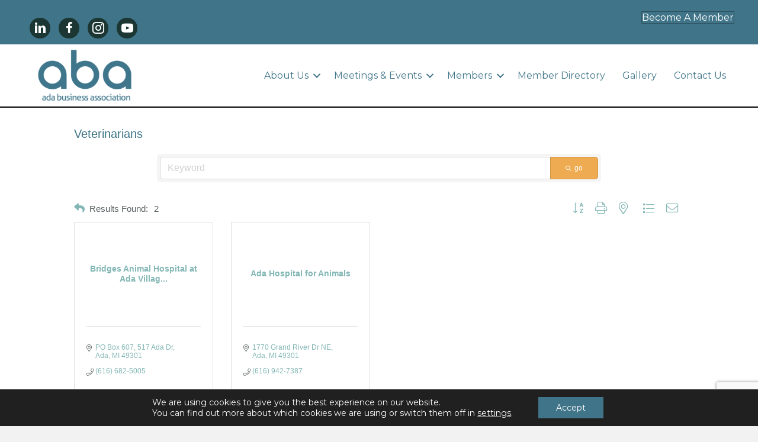

--- FILE ---
content_type: text/html; charset=utf-8
request_url: https://www.google.com/recaptcha/enterprise/anchor?ar=1&k=6LfI_T8rAAAAAMkWHrLP_GfSf3tLy9tKa839wcWa&co=aHR0cHM6Ly9idXNpbmVzcy5hZGFidXNpbmVzc2Fzc29jaWF0aW9uLmNvbTo0NDM.&hl=en&v=PoyoqOPhxBO7pBk68S4YbpHZ&size=invisible&anchor-ms=20000&execute-ms=30000&cb=54yllxiwdu20
body_size: 48839
content:
<!DOCTYPE HTML><html dir="ltr" lang="en"><head><meta http-equiv="Content-Type" content="text/html; charset=UTF-8">
<meta http-equiv="X-UA-Compatible" content="IE=edge">
<title>reCAPTCHA</title>
<style type="text/css">
/* cyrillic-ext */
@font-face {
  font-family: 'Roboto';
  font-style: normal;
  font-weight: 400;
  font-stretch: 100%;
  src: url(//fonts.gstatic.com/s/roboto/v48/KFO7CnqEu92Fr1ME7kSn66aGLdTylUAMa3GUBHMdazTgWw.woff2) format('woff2');
  unicode-range: U+0460-052F, U+1C80-1C8A, U+20B4, U+2DE0-2DFF, U+A640-A69F, U+FE2E-FE2F;
}
/* cyrillic */
@font-face {
  font-family: 'Roboto';
  font-style: normal;
  font-weight: 400;
  font-stretch: 100%;
  src: url(//fonts.gstatic.com/s/roboto/v48/KFO7CnqEu92Fr1ME7kSn66aGLdTylUAMa3iUBHMdazTgWw.woff2) format('woff2');
  unicode-range: U+0301, U+0400-045F, U+0490-0491, U+04B0-04B1, U+2116;
}
/* greek-ext */
@font-face {
  font-family: 'Roboto';
  font-style: normal;
  font-weight: 400;
  font-stretch: 100%;
  src: url(//fonts.gstatic.com/s/roboto/v48/KFO7CnqEu92Fr1ME7kSn66aGLdTylUAMa3CUBHMdazTgWw.woff2) format('woff2');
  unicode-range: U+1F00-1FFF;
}
/* greek */
@font-face {
  font-family: 'Roboto';
  font-style: normal;
  font-weight: 400;
  font-stretch: 100%;
  src: url(//fonts.gstatic.com/s/roboto/v48/KFO7CnqEu92Fr1ME7kSn66aGLdTylUAMa3-UBHMdazTgWw.woff2) format('woff2');
  unicode-range: U+0370-0377, U+037A-037F, U+0384-038A, U+038C, U+038E-03A1, U+03A3-03FF;
}
/* math */
@font-face {
  font-family: 'Roboto';
  font-style: normal;
  font-weight: 400;
  font-stretch: 100%;
  src: url(//fonts.gstatic.com/s/roboto/v48/KFO7CnqEu92Fr1ME7kSn66aGLdTylUAMawCUBHMdazTgWw.woff2) format('woff2');
  unicode-range: U+0302-0303, U+0305, U+0307-0308, U+0310, U+0312, U+0315, U+031A, U+0326-0327, U+032C, U+032F-0330, U+0332-0333, U+0338, U+033A, U+0346, U+034D, U+0391-03A1, U+03A3-03A9, U+03B1-03C9, U+03D1, U+03D5-03D6, U+03F0-03F1, U+03F4-03F5, U+2016-2017, U+2034-2038, U+203C, U+2040, U+2043, U+2047, U+2050, U+2057, U+205F, U+2070-2071, U+2074-208E, U+2090-209C, U+20D0-20DC, U+20E1, U+20E5-20EF, U+2100-2112, U+2114-2115, U+2117-2121, U+2123-214F, U+2190, U+2192, U+2194-21AE, U+21B0-21E5, U+21F1-21F2, U+21F4-2211, U+2213-2214, U+2216-22FF, U+2308-230B, U+2310, U+2319, U+231C-2321, U+2336-237A, U+237C, U+2395, U+239B-23B7, U+23D0, U+23DC-23E1, U+2474-2475, U+25AF, U+25B3, U+25B7, U+25BD, U+25C1, U+25CA, U+25CC, U+25FB, U+266D-266F, U+27C0-27FF, U+2900-2AFF, U+2B0E-2B11, U+2B30-2B4C, U+2BFE, U+3030, U+FF5B, U+FF5D, U+1D400-1D7FF, U+1EE00-1EEFF;
}
/* symbols */
@font-face {
  font-family: 'Roboto';
  font-style: normal;
  font-weight: 400;
  font-stretch: 100%;
  src: url(//fonts.gstatic.com/s/roboto/v48/KFO7CnqEu92Fr1ME7kSn66aGLdTylUAMaxKUBHMdazTgWw.woff2) format('woff2');
  unicode-range: U+0001-000C, U+000E-001F, U+007F-009F, U+20DD-20E0, U+20E2-20E4, U+2150-218F, U+2190, U+2192, U+2194-2199, U+21AF, U+21E6-21F0, U+21F3, U+2218-2219, U+2299, U+22C4-22C6, U+2300-243F, U+2440-244A, U+2460-24FF, U+25A0-27BF, U+2800-28FF, U+2921-2922, U+2981, U+29BF, U+29EB, U+2B00-2BFF, U+4DC0-4DFF, U+FFF9-FFFB, U+10140-1018E, U+10190-1019C, U+101A0, U+101D0-101FD, U+102E0-102FB, U+10E60-10E7E, U+1D2C0-1D2D3, U+1D2E0-1D37F, U+1F000-1F0FF, U+1F100-1F1AD, U+1F1E6-1F1FF, U+1F30D-1F30F, U+1F315, U+1F31C, U+1F31E, U+1F320-1F32C, U+1F336, U+1F378, U+1F37D, U+1F382, U+1F393-1F39F, U+1F3A7-1F3A8, U+1F3AC-1F3AF, U+1F3C2, U+1F3C4-1F3C6, U+1F3CA-1F3CE, U+1F3D4-1F3E0, U+1F3ED, U+1F3F1-1F3F3, U+1F3F5-1F3F7, U+1F408, U+1F415, U+1F41F, U+1F426, U+1F43F, U+1F441-1F442, U+1F444, U+1F446-1F449, U+1F44C-1F44E, U+1F453, U+1F46A, U+1F47D, U+1F4A3, U+1F4B0, U+1F4B3, U+1F4B9, U+1F4BB, U+1F4BF, U+1F4C8-1F4CB, U+1F4D6, U+1F4DA, U+1F4DF, U+1F4E3-1F4E6, U+1F4EA-1F4ED, U+1F4F7, U+1F4F9-1F4FB, U+1F4FD-1F4FE, U+1F503, U+1F507-1F50B, U+1F50D, U+1F512-1F513, U+1F53E-1F54A, U+1F54F-1F5FA, U+1F610, U+1F650-1F67F, U+1F687, U+1F68D, U+1F691, U+1F694, U+1F698, U+1F6AD, U+1F6B2, U+1F6B9-1F6BA, U+1F6BC, U+1F6C6-1F6CF, U+1F6D3-1F6D7, U+1F6E0-1F6EA, U+1F6F0-1F6F3, U+1F6F7-1F6FC, U+1F700-1F7FF, U+1F800-1F80B, U+1F810-1F847, U+1F850-1F859, U+1F860-1F887, U+1F890-1F8AD, U+1F8B0-1F8BB, U+1F8C0-1F8C1, U+1F900-1F90B, U+1F93B, U+1F946, U+1F984, U+1F996, U+1F9E9, U+1FA00-1FA6F, U+1FA70-1FA7C, U+1FA80-1FA89, U+1FA8F-1FAC6, U+1FACE-1FADC, U+1FADF-1FAE9, U+1FAF0-1FAF8, U+1FB00-1FBFF;
}
/* vietnamese */
@font-face {
  font-family: 'Roboto';
  font-style: normal;
  font-weight: 400;
  font-stretch: 100%;
  src: url(//fonts.gstatic.com/s/roboto/v48/KFO7CnqEu92Fr1ME7kSn66aGLdTylUAMa3OUBHMdazTgWw.woff2) format('woff2');
  unicode-range: U+0102-0103, U+0110-0111, U+0128-0129, U+0168-0169, U+01A0-01A1, U+01AF-01B0, U+0300-0301, U+0303-0304, U+0308-0309, U+0323, U+0329, U+1EA0-1EF9, U+20AB;
}
/* latin-ext */
@font-face {
  font-family: 'Roboto';
  font-style: normal;
  font-weight: 400;
  font-stretch: 100%;
  src: url(//fonts.gstatic.com/s/roboto/v48/KFO7CnqEu92Fr1ME7kSn66aGLdTylUAMa3KUBHMdazTgWw.woff2) format('woff2');
  unicode-range: U+0100-02BA, U+02BD-02C5, U+02C7-02CC, U+02CE-02D7, U+02DD-02FF, U+0304, U+0308, U+0329, U+1D00-1DBF, U+1E00-1E9F, U+1EF2-1EFF, U+2020, U+20A0-20AB, U+20AD-20C0, U+2113, U+2C60-2C7F, U+A720-A7FF;
}
/* latin */
@font-face {
  font-family: 'Roboto';
  font-style: normal;
  font-weight: 400;
  font-stretch: 100%;
  src: url(//fonts.gstatic.com/s/roboto/v48/KFO7CnqEu92Fr1ME7kSn66aGLdTylUAMa3yUBHMdazQ.woff2) format('woff2');
  unicode-range: U+0000-00FF, U+0131, U+0152-0153, U+02BB-02BC, U+02C6, U+02DA, U+02DC, U+0304, U+0308, U+0329, U+2000-206F, U+20AC, U+2122, U+2191, U+2193, U+2212, U+2215, U+FEFF, U+FFFD;
}
/* cyrillic-ext */
@font-face {
  font-family: 'Roboto';
  font-style: normal;
  font-weight: 500;
  font-stretch: 100%;
  src: url(//fonts.gstatic.com/s/roboto/v48/KFO7CnqEu92Fr1ME7kSn66aGLdTylUAMa3GUBHMdazTgWw.woff2) format('woff2');
  unicode-range: U+0460-052F, U+1C80-1C8A, U+20B4, U+2DE0-2DFF, U+A640-A69F, U+FE2E-FE2F;
}
/* cyrillic */
@font-face {
  font-family: 'Roboto';
  font-style: normal;
  font-weight: 500;
  font-stretch: 100%;
  src: url(//fonts.gstatic.com/s/roboto/v48/KFO7CnqEu92Fr1ME7kSn66aGLdTylUAMa3iUBHMdazTgWw.woff2) format('woff2');
  unicode-range: U+0301, U+0400-045F, U+0490-0491, U+04B0-04B1, U+2116;
}
/* greek-ext */
@font-face {
  font-family: 'Roboto';
  font-style: normal;
  font-weight: 500;
  font-stretch: 100%;
  src: url(//fonts.gstatic.com/s/roboto/v48/KFO7CnqEu92Fr1ME7kSn66aGLdTylUAMa3CUBHMdazTgWw.woff2) format('woff2');
  unicode-range: U+1F00-1FFF;
}
/* greek */
@font-face {
  font-family: 'Roboto';
  font-style: normal;
  font-weight: 500;
  font-stretch: 100%;
  src: url(//fonts.gstatic.com/s/roboto/v48/KFO7CnqEu92Fr1ME7kSn66aGLdTylUAMa3-UBHMdazTgWw.woff2) format('woff2');
  unicode-range: U+0370-0377, U+037A-037F, U+0384-038A, U+038C, U+038E-03A1, U+03A3-03FF;
}
/* math */
@font-face {
  font-family: 'Roboto';
  font-style: normal;
  font-weight: 500;
  font-stretch: 100%;
  src: url(//fonts.gstatic.com/s/roboto/v48/KFO7CnqEu92Fr1ME7kSn66aGLdTylUAMawCUBHMdazTgWw.woff2) format('woff2');
  unicode-range: U+0302-0303, U+0305, U+0307-0308, U+0310, U+0312, U+0315, U+031A, U+0326-0327, U+032C, U+032F-0330, U+0332-0333, U+0338, U+033A, U+0346, U+034D, U+0391-03A1, U+03A3-03A9, U+03B1-03C9, U+03D1, U+03D5-03D6, U+03F0-03F1, U+03F4-03F5, U+2016-2017, U+2034-2038, U+203C, U+2040, U+2043, U+2047, U+2050, U+2057, U+205F, U+2070-2071, U+2074-208E, U+2090-209C, U+20D0-20DC, U+20E1, U+20E5-20EF, U+2100-2112, U+2114-2115, U+2117-2121, U+2123-214F, U+2190, U+2192, U+2194-21AE, U+21B0-21E5, U+21F1-21F2, U+21F4-2211, U+2213-2214, U+2216-22FF, U+2308-230B, U+2310, U+2319, U+231C-2321, U+2336-237A, U+237C, U+2395, U+239B-23B7, U+23D0, U+23DC-23E1, U+2474-2475, U+25AF, U+25B3, U+25B7, U+25BD, U+25C1, U+25CA, U+25CC, U+25FB, U+266D-266F, U+27C0-27FF, U+2900-2AFF, U+2B0E-2B11, U+2B30-2B4C, U+2BFE, U+3030, U+FF5B, U+FF5D, U+1D400-1D7FF, U+1EE00-1EEFF;
}
/* symbols */
@font-face {
  font-family: 'Roboto';
  font-style: normal;
  font-weight: 500;
  font-stretch: 100%;
  src: url(//fonts.gstatic.com/s/roboto/v48/KFO7CnqEu92Fr1ME7kSn66aGLdTylUAMaxKUBHMdazTgWw.woff2) format('woff2');
  unicode-range: U+0001-000C, U+000E-001F, U+007F-009F, U+20DD-20E0, U+20E2-20E4, U+2150-218F, U+2190, U+2192, U+2194-2199, U+21AF, U+21E6-21F0, U+21F3, U+2218-2219, U+2299, U+22C4-22C6, U+2300-243F, U+2440-244A, U+2460-24FF, U+25A0-27BF, U+2800-28FF, U+2921-2922, U+2981, U+29BF, U+29EB, U+2B00-2BFF, U+4DC0-4DFF, U+FFF9-FFFB, U+10140-1018E, U+10190-1019C, U+101A0, U+101D0-101FD, U+102E0-102FB, U+10E60-10E7E, U+1D2C0-1D2D3, U+1D2E0-1D37F, U+1F000-1F0FF, U+1F100-1F1AD, U+1F1E6-1F1FF, U+1F30D-1F30F, U+1F315, U+1F31C, U+1F31E, U+1F320-1F32C, U+1F336, U+1F378, U+1F37D, U+1F382, U+1F393-1F39F, U+1F3A7-1F3A8, U+1F3AC-1F3AF, U+1F3C2, U+1F3C4-1F3C6, U+1F3CA-1F3CE, U+1F3D4-1F3E0, U+1F3ED, U+1F3F1-1F3F3, U+1F3F5-1F3F7, U+1F408, U+1F415, U+1F41F, U+1F426, U+1F43F, U+1F441-1F442, U+1F444, U+1F446-1F449, U+1F44C-1F44E, U+1F453, U+1F46A, U+1F47D, U+1F4A3, U+1F4B0, U+1F4B3, U+1F4B9, U+1F4BB, U+1F4BF, U+1F4C8-1F4CB, U+1F4D6, U+1F4DA, U+1F4DF, U+1F4E3-1F4E6, U+1F4EA-1F4ED, U+1F4F7, U+1F4F9-1F4FB, U+1F4FD-1F4FE, U+1F503, U+1F507-1F50B, U+1F50D, U+1F512-1F513, U+1F53E-1F54A, U+1F54F-1F5FA, U+1F610, U+1F650-1F67F, U+1F687, U+1F68D, U+1F691, U+1F694, U+1F698, U+1F6AD, U+1F6B2, U+1F6B9-1F6BA, U+1F6BC, U+1F6C6-1F6CF, U+1F6D3-1F6D7, U+1F6E0-1F6EA, U+1F6F0-1F6F3, U+1F6F7-1F6FC, U+1F700-1F7FF, U+1F800-1F80B, U+1F810-1F847, U+1F850-1F859, U+1F860-1F887, U+1F890-1F8AD, U+1F8B0-1F8BB, U+1F8C0-1F8C1, U+1F900-1F90B, U+1F93B, U+1F946, U+1F984, U+1F996, U+1F9E9, U+1FA00-1FA6F, U+1FA70-1FA7C, U+1FA80-1FA89, U+1FA8F-1FAC6, U+1FACE-1FADC, U+1FADF-1FAE9, U+1FAF0-1FAF8, U+1FB00-1FBFF;
}
/* vietnamese */
@font-face {
  font-family: 'Roboto';
  font-style: normal;
  font-weight: 500;
  font-stretch: 100%;
  src: url(//fonts.gstatic.com/s/roboto/v48/KFO7CnqEu92Fr1ME7kSn66aGLdTylUAMa3OUBHMdazTgWw.woff2) format('woff2');
  unicode-range: U+0102-0103, U+0110-0111, U+0128-0129, U+0168-0169, U+01A0-01A1, U+01AF-01B0, U+0300-0301, U+0303-0304, U+0308-0309, U+0323, U+0329, U+1EA0-1EF9, U+20AB;
}
/* latin-ext */
@font-face {
  font-family: 'Roboto';
  font-style: normal;
  font-weight: 500;
  font-stretch: 100%;
  src: url(//fonts.gstatic.com/s/roboto/v48/KFO7CnqEu92Fr1ME7kSn66aGLdTylUAMa3KUBHMdazTgWw.woff2) format('woff2');
  unicode-range: U+0100-02BA, U+02BD-02C5, U+02C7-02CC, U+02CE-02D7, U+02DD-02FF, U+0304, U+0308, U+0329, U+1D00-1DBF, U+1E00-1E9F, U+1EF2-1EFF, U+2020, U+20A0-20AB, U+20AD-20C0, U+2113, U+2C60-2C7F, U+A720-A7FF;
}
/* latin */
@font-face {
  font-family: 'Roboto';
  font-style: normal;
  font-weight: 500;
  font-stretch: 100%;
  src: url(//fonts.gstatic.com/s/roboto/v48/KFO7CnqEu92Fr1ME7kSn66aGLdTylUAMa3yUBHMdazQ.woff2) format('woff2');
  unicode-range: U+0000-00FF, U+0131, U+0152-0153, U+02BB-02BC, U+02C6, U+02DA, U+02DC, U+0304, U+0308, U+0329, U+2000-206F, U+20AC, U+2122, U+2191, U+2193, U+2212, U+2215, U+FEFF, U+FFFD;
}
/* cyrillic-ext */
@font-face {
  font-family: 'Roboto';
  font-style: normal;
  font-weight: 900;
  font-stretch: 100%;
  src: url(//fonts.gstatic.com/s/roboto/v48/KFO7CnqEu92Fr1ME7kSn66aGLdTylUAMa3GUBHMdazTgWw.woff2) format('woff2');
  unicode-range: U+0460-052F, U+1C80-1C8A, U+20B4, U+2DE0-2DFF, U+A640-A69F, U+FE2E-FE2F;
}
/* cyrillic */
@font-face {
  font-family: 'Roboto';
  font-style: normal;
  font-weight: 900;
  font-stretch: 100%;
  src: url(//fonts.gstatic.com/s/roboto/v48/KFO7CnqEu92Fr1ME7kSn66aGLdTylUAMa3iUBHMdazTgWw.woff2) format('woff2');
  unicode-range: U+0301, U+0400-045F, U+0490-0491, U+04B0-04B1, U+2116;
}
/* greek-ext */
@font-face {
  font-family: 'Roboto';
  font-style: normal;
  font-weight: 900;
  font-stretch: 100%;
  src: url(//fonts.gstatic.com/s/roboto/v48/KFO7CnqEu92Fr1ME7kSn66aGLdTylUAMa3CUBHMdazTgWw.woff2) format('woff2');
  unicode-range: U+1F00-1FFF;
}
/* greek */
@font-face {
  font-family: 'Roboto';
  font-style: normal;
  font-weight: 900;
  font-stretch: 100%;
  src: url(//fonts.gstatic.com/s/roboto/v48/KFO7CnqEu92Fr1ME7kSn66aGLdTylUAMa3-UBHMdazTgWw.woff2) format('woff2');
  unicode-range: U+0370-0377, U+037A-037F, U+0384-038A, U+038C, U+038E-03A1, U+03A3-03FF;
}
/* math */
@font-face {
  font-family: 'Roboto';
  font-style: normal;
  font-weight: 900;
  font-stretch: 100%;
  src: url(//fonts.gstatic.com/s/roboto/v48/KFO7CnqEu92Fr1ME7kSn66aGLdTylUAMawCUBHMdazTgWw.woff2) format('woff2');
  unicode-range: U+0302-0303, U+0305, U+0307-0308, U+0310, U+0312, U+0315, U+031A, U+0326-0327, U+032C, U+032F-0330, U+0332-0333, U+0338, U+033A, U+0346, U+034D, U+0391-03A1, U+03A3-03A9, U+03B1-03C9, U+03D1, U+03D5-03D6, U+03F0-03F1, U+03F4-03F5, U+2016-2017, U+2034-2038, U+203C, U+2040, U+2043, U+2047, U+2050, U+2057, U+205F, U+2070-2071, U+2074-208E, U+2090-209C, U+20D0-20DC, U+20E1, U+20E5-20EF, U+2100-2112, U+2114-2115, U+2117-2121, U+2123-214F, U+2190, U+2192, U+2194-21AE, U+21B0-21E5, U+21F1-21F2, U+21F4-2211, U+2213-2214, U+2216-22FF, U+2308-230B, U+2310, U+2319, U+231C-2321, U+2336-237A, U+237C, U+2395, U+239B-23B7, U+23D0, U+23DC-23E1, U+2474-2475, U+25AF, U+25B3, U+25B7, U+25BD, U+25C1, U+25CA, U+25CC, U+25FB, U+266D-266F, U+27C0-27FF, U+2900-2AFF, U+2B0E-2B11, U+2B30-2B4C, U+2BFE, U+3030, U+FF5B, U+FF5D, U+1D400-1D7FF, U+1EE00-1EEFF;
}
/* symbols */
@font-face {
  font-family: 'Roboto';
  font-style: normal;
  font-weight: 900;
  font-stretch: 100%;
  src: url(//fonts.gstatic.com/s/roboto/v48/KFO7CnqEu92Fr1ME7kSn66aGLdTylUAMaxKUBHMdazTgWw.woff2) format('woff2');
  unicode-range: U+0001-000C, U+000E-001F, U+007F-009F, U+20DD-20E0, U+20E2-20E4, U+2150-218F, U+2190, U+2192, U+2194-2199, U+21AF, U+21E6-21F0, U+21F3, U+2218-2219, U+2299, U+22C4-22C6, U+2300-243F, U+2440-244A, U+2460-24FF, U+25A0-27BF, U+2800-28FF, U+2921-2922, U+2981, U+29BF, U+29EB, U+2B00-2BFF, U+4DC0-4DFF, U+FFF9-FFFB, U+10140-1018E, U+10190-1019C, U+101A0, U+101D0-101FD, U+102E0-102FB, U+10E60-10E7E, U+1D2C0-1D2D3, U+1D2E0-1D37F, U+1F000-1F0FF, U+1F100-1F1AD, U+1F1E6-1F1FF, U+1F30D-1F30F, U+1F315, U+1F31C, U+1F31E, U+1F320-1F32C, U+1F336, U+1F378, U+1F37D, U+1F382, U+1F393-1F39F, U+1F3A7-1F3A8, U+1F3AC-1F3AF, U+1F3C2, U+1F3C4-1F3C6, U+1F3CA-1F3CE, U+1F3D4-1F3E0, U+1F3ED, U+1F3F1-1F3F3, U+1F3F5-1F3F7, U+1F408, U+1F415, U+1F41F, U+1F426, U+1F43F, U+1F441-1F442, U+1F444, U+1F446-1F449, U+1F44C-1F44E, U+1F453, U+1F46A, U+1F47D, U+1F4A3, U+1F4B0, U+1F4B3, U+1F4B9, U+1F4BB, U+1F4BF, U+1F4C8-1F4CB, U+1F4D6, U+1F4DA, U+1F4DF, U+1F4E3-1F4E6, U+1F4EA-1F4ED, U+1F4F7, U+1F4F9-1F4FB, U+1F4FD-1F4FE, U+1F503, U+1F507-1F50B, U+1F50D, U+1F512-1F513, U+1F53E-1F54A, U+1F54F-1F5FA, U+1F610, U+1F650-1F67F, U+1F687, U+1F68D, U+1F691, U+1F694, U+1F698, U+1F6AD, U+1F6B2, U+1F6B9-1F6BA, U+1F6BC, U+1F6C6-1F6CF, U+1F6D3-1F6D7, U+1F6E0-1F6EA, U+1F6F0-1F6F3, U+1F6F7-1F6FC, U+1F700-1F7FF, U+1F800-1F80B, U+1F810-1F847, U+1F850-1F859, U+1F860-1F887, U+1F890-1F8AD, U+1F8B0-1F8BB, U+1F8C0-1F8C1, U+1F900-1F90B, U+1F93B, U+1F946, U+1F984, U+1F996, U+1F9E9, U+1FA00-1FA6F, U+1FA70-1FA7C, U+1FA80-1FA89, U+1FA8F-1FAC6, U+1FACE-1FADC, U+1FADF-1FAE9, U+1FAF0-1FAF8, U+1FB00-1FBFF;
}
/* vietnamese */
@font-face {
  font-family: 'Roboto';
  font-style: normal;
  font-weight: 900;
  font-stretch: 100%;
  src: url(//fonts.gstatic.com/s/roboto/v48/KFO7CnqEu92Fr1ME7kSn66aGLdTylUAMa3OUBHMdazTgWw.woff2) format('woff2');
  unicode-range: U+0102-0103, U+0110-0111, U+0128-0129, U+0168-0169, U+01A0-01A1, U+01AF-01B0, U+0300-0301, U+0303-0304, U+0308-0309, U+0323, U+0329, U+1EA0-1EF9, U+20AB;
}
/* latin-ext */
@font-face {
  font-family: 'Roboto';
  font-style: normal;
  font-weight: 900;
  font-stretch: 100%;
  src: url(//fonts.gstatic.com/s/roboto/v48/KFO7CnqEu92Fr1ME7kSn66aGLdTylUAMa3KUBHMdazTgWw.woff2) format('woff2');
  unicode-range: U+0100-02BA, U+02BD-02C5, U+02C7-02CC, U+02CE-02D7, U+02DD-02FF, U+0304, U+0308, U+0329, U+1D00-1DBF, U+1E00-1E9F, U+1EF2-1EFF, U+2020, U+20A0-20AB, U+20AD-20C0, U+2113, U+2C60-2C7F, U+A720-A7FF;
}
/* latin */
@font-face {
  font-family: 'Roboto';
  font-style: normal;
  font-weight: 900;
  font-stretch: 100%;
  src: url(//fonts.gstatic.com/s/roboto/v48/KFO7CnqEu92Fr1ME7kSn66aGLdTylUAMa3yUBHMdazQ.woff2) format('woff2');
  unicode-range: U+0000-00FF, U+0131, U+0152-0153, U+02BB-02BC, U+02C6, U+02DA, U+02DC, U+0304, U+0308, U+0329, U+2000-206F, U+20AC, U+2122, U+2191, U+2193, U+2212, U+2215, U+FEFF, U+FFFD;
}

</style>
<link rel="stylesheet" type="text/css" href="https://www.gstatic.com/recaptcha/releases/PoyoqOPhxBO7pBk68S4YbpHZ/styles__ltr.css">
<script nonce="FuLVxFmd4a1kK2vKoQGrLg" type="text/javascript">window['__recaptcha_api'] = 'https://www.google.com/recaptcha/enterprise/';</script>
<script type="text/javascript" src="https://www.gstatic.com/recaptcha/releases/PoyoqOPhxBO7pBk68S4YbpHZ/recaptcha__en.js" nonce="FuLVxFmd4a1kK2vKoQGrLg">
      
    </script></head>
<body><div id="rc-anchor-alert" class="rc-anchor-alert"></div>
<input type="hidden" id="recaptcha-token" value="[base64]">
<script type="text/javascript" nonce="FuLVxFmd4a1kK2vKoQGrLg">
      recaptcha.anchor.Main.init("[\x22ainput\x22,[\x22bgdata\x22,\x22\x22,\[base64]/[base64]/[base64]/ZyhXLGgpOnEoW04sMjEsbF0sVywwKSxoKSxmYWxzZSxmYWxzZSl9Y2F0Y2goayl7RygzNTgsVyk/[base64]/[base64]/[base64]/[base64]/[base64]/[base64]/[base64]/bmV3IEJbT10oRFswXSk6dz09Mj9uZXcgQltPXShEWzBdLERbMV0pOnc9PTM/bmV3IEJbT10oRFswXSxEWzFdLERbMl0pOnc9PTQ/[base64]/[base64]/[base64]/[base64]/[base64]\\u003d\x22,\[base64]\\u003d\x22,\x22TcOww7XCicO7FsOdwrnCiF82G8OCN1TChFIYw6bDqzjCtXk9a8Ocw4UCw4rCmlNtCQ/DlsKmw64bEMKSw4vDr8OdWMOdwpAYcTfCiVbDiTpWw5TCompaQcKNJG7DqQ90w5BlesKxB8K0OcK+cloMwoEmwpN/[base64]/CqsKYC8KMwp3Do8Ofw4YYw6bDlsO2wqpoNioxwoDDtsOnTXjDj8O8TcOSwq80UMOWaVNZXAzDm8K7WcKkwqfCkMOZSm/CgRjDr2nCpzBIX8OAOsOBwozDj8ORwpVewqphTHhuPsOUwo0RH8OxSwPCpcK+bkLDnjcHVEF0NVzCmMKkwpQvLybCicKCR27Djg/[base64]/DWHCocKvw6U4w5xew7IeIMKkw4t9w4N/KQPDux7Ck8KFw6Utw74ow53Cj8KrJcKbXzrDqMOCFsOLGXrCmsKGHhDDtnBkfRPDhQHDu1kma8OFGcKAwpnDssK0bcKOwro7w5IQUmE2wpshw5DCn8OrYsKLw7ASwrY9H8KnwqXCjcOXwrcSHcKHw7Rmwp3CsWjCtsO5w4/Cm8K/[base64]/DtBfDncOGXsKJRkNcwr8OIwRqLcKjw5UwMMOxw7zCosOkHncGesKOwrbDoU5dwq3CpivCgTAqwrFhPDQww5PDtmdnWVTCigRbw5vCnXvCplM1w55QH8Osw4HDgDHDq8K+w7IGwovChxV/wrh/b8OPYMKlbcKtY17DoS9nD34WOcO6D3Fkw5XCv2nDosKXw6TCrcKXehMGw5RGw68HYVkFw4XDnhrCh8KFFVLCkB3Cg1/CqMONFlM/TmkOwrvCqcODAsKNwrfCqMKuBMKHRMOsazLCqsOHFXvCpsO2EFpNw41CEyUIwqUGwpYcDMKswqQ6w5HDicOcwpQITUvChEwwDmzDpQbDvcKJw4vCgMOVccK+w67Ctgxjw4FHQcOewpR7fSLDpcKWXMKBw6opw4d2Blc5YsKhw5zDk8OYasK/AcOXw4TDqBEbw6zCmsKUH8KWNTTCg2sBw7LDucOkwrLDhcKrwrx5V8Orwp8+AMKjSgM+wo/[base64]/Du2Q1e0B8EQAtwpFcwqEJwrNHw7NQFQXDvDzCl8Kvwpgjw48hw5DCv2NDw5PCkXLDrcKsw6jChgnDjzPCoMOrCx9sCcOxw7hSwprCmcOSwrwdwrZcw4sHe8ODwp7DncK1PXvCpcOCwrUYw6TDmRwXw5zDqcKWGlwFWRvChi1tS8O/bU7Dl8KiwobCpg/Cq8OYw6rCl8KewqE+RcKiUsKyBMOswo/[base64]/YRvDoMO8wqY+AMKnBX58w4Ezw7XDncO8NhXDqmHDuMKgLU0Pw7jCosKhw5vCvcOxwpPCiVMEwr/CvSPCo8OnClhqHiwWw5XDisOiw4zCr8OGwpMmcQNNCUQJwpbCqEDDs3LChMO9w4jDhMKJEHjCmEnCu8OVw6zDp8KlwrMELxPCphQ1Gh7Cl8OTM2fDjWjCrcKCw67CgHpgbhBEwr3DikXCqUtBN3Qlw6rDlkpGWxBqCcOHRsOPAg/DnMKhG8OWw7chTlJOwozCpsOjGcKzLx4pN8KSwrHCi0rClWwXwoDDmMOYwpnCpMOFw5bCksKmw74Cw7nCpsOGK8KEwrfDoDkhwqR4cTDCrsOJw5HCjsK/X8OZRXzCpsOfdz3CpWHDmsKbwr0GD8KQwpjDuQ/CpMOYWxsZPMKsQcOPwoHDpMKjwrY2wrXDpWYGw6TDgsOew7YUK8OkDsK1TmTDiMO4EMKAw7xZM396ccKfwoUbwrpeA8OBNcO5wrbDhwPClcKGJcODQk/[base64]/DrwNHTsOqUDfDpMOqbsOCwpBkwrvChGbCj8KOwrVdw5BvwovCqmQla8K/H3Mgw6tTw5cBw7rCkw0qMsOHw65Kwq/[base64]/CucOgQUQCw7rDjcKYw5djwo4sw5fCl1pWwpvDhFVrwr/Cn8OtCMK3wrgHYMKmwqlmw7Y5w5nDs8O6wpRkKsONwrjCvMK5w6EvwrrChcOYwp/[base64]/CnsOgRWDDuBbCm8OPByXDn8OTwqAdAMOZw4pww78YRUgPDcONLXzCusOXw5p4w6/CgsKZw5QMIgbDoELCog1jw7o3w7E7NwQ+w6JQfAPDkA0Qw7/Dr8KSXB4Mwo98w6oewpvDqTvCnTvChcOAw7DDmcKjMj5KdsK6wqzDhC3DohIzD8OpNcK1w7kLHMOlwrfCncKOw6LDqcO1DFUDNBnDlATCqsKJw7vDljhSw7bDk8OYRU3Ck8KwQMO3IsO2wqLDlyvDqX5IQk3CgjMxwrrCmhJBesKTF8K8SUnDjE/[base64]/DhsOAUzPDtsOkOcKcRGnCsj0BwokwCsKgw7zCusOGwqxHwq1bw40ReQrCtW3CnlRQw4TDpcOFNsOpCHxtwqMowqHDtcK9wojCu8O7w5LChcK4w5wpw5JmXSMPw6RxNMONw5PCqhcjHE8VW8Okw6vDjMO/Mh7DrRzDsFF4RcK8wrfCjsK/wqnCoVwcwrbDtcOJT8O7w7ARFlHDg8OtQQYFwq/[base64]/[base64]/DtsOFw7rCjBZLwrDDs2FRJnXCqQnCgAUNwqjCpcOWQ8ONwp3DosKNw7I5G0vCkzHClMKeworCkxM5wrAbXsOFw5/CnsK3w4TDiMKvGsOBDMOhw57DpMOSw6PCvVzCtU42w77CiS/Csw8Yw4XCuE1HwojDuRpyw4HDsz3DvS7Ds8OPHcOaFMOgScKVw6RqwqnDoVbCmsOLw5Yxw7wFJRkjwo16D19/[base64]/[base64]/w6hEQmMwLVg8VBvCuMOUBGlWw6nCtQ7CqWAwwo0/wrMUwpbDucO8woYiw7DCv8Kbwo/[base64]/Cu2nDmT/[base64]/w4XDgAHCr8KUw6/ColXDlMKewp4uSUJ0AkowwojDtcOxOTzDkScmecO1w5pPw7sPw5lfXWnCmcOnLF3CsMKHOMOtw67DkQZjw6/CuydHwqdzwrPDkQ/DpsOmwopGHcKuwpvCrsORw5TCr8Oiwp1DC0bDpSISKMOSw63CgsK4w7TDscKFw7LCucKiLcOcX33CvMOhwoE5IHBJC8OUFFrCnsK4wqzCi8OncsKzwrPDjW7DjcKOwr7DnlMmw5/ChsK/Y8O8HcOgYVFuOMKocz1fNAjDoXY3w4BSOSFQVsOJwpDDmSrCuFLDqMOfW8OtSMO9w6TCmMKJwo7Dkwwww4QJw6s3fFEqwpTDn8K4OE5idMOQwp9ZWsKxwo7CriDDg8KZFcKVb8KKUcKNZ8KUw5JQwrdYw4wRw6sLwrIVVTjDgxDClndFw61/w60jPy3CusKuwpLDpMOeRWrDqy/[base64]/[base64]/Dt8KzKMKxR8KgfxTDtMKdwr4rCgHDs8OzHnXCvDvDq27Ch0MPaxLCkC7DnDl1elYoWsOic8KBw6JZN3fChzpHTcKSdT0ewosFw7DDuMKEcMK5wq/CksOYwqBkw6YcZsK+MUzCrsOaU8OTwofDmkzCqMKmwrVjHcKsH2vDncKyKFxuTsO0w4rCml/[base64]/Ci8KuwozChcKNKsKmB0U9FcKrw53DuB0mbkAQwozDoMOPE8OxGGdQPMO0wr7DvMKEwo9kw5zDo8KZOjzDlll4YA0VRcOJw6RRw5LDoXLDhsKjJcO8QsOCaFEiwoZIUQRKQ1hZwpt2w57DrsKAeMK0wpTDgBzDlcOEEcKNw6Vnw7FewpMwKx9pYl/CoxUzOMO3wqp4VW/Cl8OHehx1w7cuEsOtLMO5NB4sw5JiKsO2w4DDhcKEcy7DkMOKIChgw6oIX35GWMKdw7HCs2AnacKOw6nCssKAwr7DqwvCicK5w5TDi8OKXsONwprDq8OiL8KDwrbDj8OMw54bQcOkwrMIw4/CvzJFwrYnw4sLw5I0RxLClhhVw6kjV8OudMOdV8KKw6poOcKYXMKMw6LDk8KaZ8K5w5jDqgs/VXrCsWvDmEXCiMKxwqAPwpwewp47MMOtwq1Iw5NTOGTCsMOUwo7CjcObwp/[base64]/DondtEsKQdHfDn8KtwpEAOX/DlBLChwtgwr7DlcKvccO5w6B4w6/CisK3ElUuG8KQw5XCt8KlXMKLWDbChxAmMsKwwp7CtGFkw4o8w6QIBkLDpcOgdivDu2Ylf8O8w5IgVxfChm3DpMOkw7vDmBzDrcKOw75qw7/Cm1MxW3Q9Mwkzw408wrTDmSDCmSzDj2Jew6lKcWQaAzjDm8OlOMOXw6ATUBVVZEjCh8KgQRxaQE8kQ8OWU8OUJi16ag/[base64]/w5g+N8KhG0jCp2p1LG7Cu8KjTHLDsMKjw7fDrzxFwrDCj8OtwqE1w73CmsOWw4DCh8KNLMKWSkRAUsOdwqUSQ1/CmsO/[base64]/Dk8KqSsKNwpfDpcOCw5LCrzRTJcO2QsK5RFsjfMOsHy/DkxjDm8KfQcKXQMKDwpXCjsKlfXDClMK9wpDCpD9Bwq7DrUA3bcONSSBnwr3DtgjDs8KOw5/Cp8Oow4obKcOtwpHCiMKEN8K7wo4WwoXDvsKUwqDCgcKLDBV/wpR0cFLDgn3Cr1DCrhHDr1zDn8KDXRNQw7nDsXnDpkx2YgHCisK7N8OzwpnCoMOnD8OXw6vDvMOHw5dRLRwTYnEYWikLw5/DrcO6wrLDj0o0ViQcwpPChAZHScOGcWV9SsOYHFUtcAzChcOtwo4fKF7DhEPDt1jClMO/dcOtw4MVWsOjw4LCqHjCrjnCljnDh8K8KkIiwrNbwp/[base64]/CpQ1Ew7ZKw77DuMKuw6nDrsOMFkk6wpRlwpV2IsKLNmLCvA/[base64]/wqMobg5/wrrDjyzDtcOSNMKbNk3DjMKMw5/Cg2E+wocoWsOyw65ow5daM8O3Y8O5wohJFkEGNMO9w4leC8K+w4LCo8OCIMKWN8Oqwp/CnUAkYgwlw6NfY13DhQDDl3ZIwrDDr0RyVsOnw4fDqcObwrdVw7/[base64]/CkcOJacOFAcOgwpjCk8Ktw6TClxTDs2YOKcOJZMKyY8OMV8KdFsKdw5w4wqROwo7DnMOkRA9MesK+w4vCsGnDlVh8OsK6AzEaKFbDgH4qIETDlwPDqcOGw5DCoXBJwqfCgnMmbFBAVMOewp4Uw4hcw69yBHHDqnZywolcSRjColLDpi/DrsKlw7TDmTZGLcOPwqLDrcOdKHARc1xPwq0SI8O9w4bCo016wq5ZHhcIw5lvw4fCjhEfPxVow7YdecO2FcObwrfDi8KvwqRfw5nCm1PDm8OQwrVHKsOuwrZcw59yAAlZw5MAQsKXODvCqsO4dcKOIcKtJ8O4KcO4Vx7CuMOBPMO/w5EAEBwDwq7Cnl7DmCPDhsOOG2fDqmIswqpENsK1wokmw7JAP8KiMcO5DRkZNVA/w4MwwpvDkR7Dhn8Kw6XChMO7diI9SsObwpbCk1cMwp0dOsOWw7/ClsKZwqLCvUfCtVFuVWBVcsK8AcKUYMOra8Kqwqhmw7cMw5ZVQ8Kaw4wMLcOiajBKY8Oyw4kAw5jCs1ASCAcVw4dHw6bDtzwLwobCosOqDAhBGMKqHAjCrk3Ds8OQZcOkExfDj1HCqcKHAMKCwqBRwrTCqsKjAnXCnMO/eFtpwptSTmbDslXDuVLDkEDDrExPw6Fiw79Mw4pvw4oaw57Dg8OaZsKScMKowqjCqcOmwrJxSMOQADTDisKnw5zChsOUwqc4MTLDnnnCv8O8cA0Ow53DmsKqAA/CnH7Dghhtw7LCjsOCZSpObwURwqwiwqLChB4fw5x6ZcOKwoYSwokRw5TCpwERw618wrLCmVJTLcO+PMO9QT/Du1RaWsO5woR4wpjDmDxfwoVSw6YZQMOzw6Ebwo3CucKnwrg8Z2TCoFbCpcObdUzDtsOfMEnCj8KtwpEvWT8IEwgew7U/[base64]/IMKDwojDjsK5W8O5EUNbw40XCcKfw4bCq8KOw7nCiMKLQQITwpvChg9SFMKPw6nCnFlsNC/DmcOKw5wLw43Di2l1JMKqwpjCrzfDgnViwrrDq8OvwofCt8OHw7VARsKkSGREQsOmalNIFDx9w4vDoDZiwrRBwoZIw5LDpRhiwrPCmx0AwrJKwod/eCLDoMKuwqhmw4pQJxdHw69pw67Cs8K9OSZxO3HDk3jCq8KXwqTDpxEWw4g4w6jDtDvDuMKpw47ClVQyw5I6w69RbcKKwofDmTbDiSwbSH9Iwr/CmSbDsjvChRBJwqLDijPClURsw65+w6vCvBjChMO3LMKvwqPDksOzw48zFSNuw6BpKMKDwonCo2/CosK3w60Qw6XCi8K0w5DCvh5EworDjg9rIcObESRhwprDt8OuwrbDjglBIsOHPcKNwp4CbsKSbVZ+wo9/OsOFw58Mw4Ubw5/CgHgTw4vDnsKOw5bCl8OBKGEKVMOkATLCrXTDvDkdwp/DpsO0w7XDlC7DksKTHy/DvMKCwqvChMO8QQvCqmPDg1tBwqvDksKPfsKKXsKDw4pRwojDmcOiwqAUw7TCjMKAw7vCrD/DsVJfSsOawqsrDF7CpMKQw4/CisOKwq3CmHvCqsODw7rCkBPDg8KYw7LCpsKxw49PCCJVccOVwo8ewpN7cMOZBSovRsKpAjbDuMKyLcKvw7TCtw3CnTFYbmR7wqjDsC4eW1PCs8KQMSXDlsKZw5dyZSnCpDvDsMOdw5cZw5HDqMOUZBzDs8Odw7kERcKNwrXCtsKmOhwAVF/[base64]/DmsKoFcK6wrLCkMKqw4wRw7V/Okk9wr8wCzTCo2vDtcO8EG3CrknDkB1AAMOWwqDDp0Anwo7ClcOgDFBqw7/DpcOqe8OPCwjDkx/CvB8Twpd/SR/CosOhw6w9ZHDDhjzDp8K/GFLDtMK1CxYuMsK2PhZhwrbDh8OBZGQMwoUrTiA2w6gxBhXCgsKNwr8/PMOEw4XCl8OsDwjCq8Opw63DsA3DrcO1w504w4IRIi/CjcKaPcOaf2vCqsOAK1nDicOlwoZHCQEYw5I3DUp2dMO8wrJxwpvCk8O5w7tyS2fCgH8wwpFXw5cRwpEHw6Y1w5rCo8Opw4Uhd8KTDQXDgcK0woBfwobDm0HDmcOjw74EPltTw4DDucK5woBTNC8Nw7HCi0PDo8O7VsOawr/CtVJzwpNsw5ADwrrCrsKaw5xadXLDrzbDszvCpMOTCcKmwotNw4HDn8OReVnChXnDnmbCvVrDocO/csOxKcKPT3bCv8KBw5PCqMKKWMKQwqLCpsO/UcKVQcOgHcOvwphWbsOuDcO9wrDCkcKfwrE3wpFAw7Aswo1Cw6vDpMKHwovCu8Kua34lPhIRTEgrw5g1w7/[base64]/[base64]/DgH5OcsKIwrDDtjRVPmJfejh4GEV2w4xVLifDsXHDq8KNw53Cm2geQlDDjTwhPF/CkcOmw6QNFcKSE1w1wr5vXih7w6PDtsO3w6LDoSE3woNccBY0wqchw6vCqD5ewoVyIcK/woLDp8Ouw7wcwqpBdcOUw7XCpMKxDcKiwrPDh1LCnyzCisOqwpbDmz1rLQRSwqzCjQDDhcKUUDjClBgQw7PCuyjDvzY0w4oKwpbDmMOfw4V3w5PCgFLDnsOVwphhSjcLw6odMMKCwq/CoiHDqhbCpwbCm8K9w7FrwrXCg8KJwrXCqmJmWsOMw57DrsKVwrkJHWLDhcOHwoQ9XsKPw6bCgMOGw4fDo8Kvw7PDjU/DuMKKwpdvw61gw5s6A8O8e8Kzwo9DBMKYw47Cr8ONw6cWRhlxWCDDsw/ClFfDlHHCvH4mb8KyTMO+PMOPYwxfw5Exe2DDlHXDgMOVFMKTwqvCpUxtw6RXBMKARMK9w5x/QcKgP8KbARVLw78FZyYeD8O0w7nChTzClR1vw63DpcK4b8Ohw5rDpjXDusKXWsOkSjtsEcKYDTFSwqdqw6Ikw41rw7k4w51RWcO6wqMPw63Dn8OLwp54wq3DuE5cc8K5LcOyJcKQw6fDtlYzVMKPNsKCQWPCkkbDr2DDp0RNQ3vCnwgfw5PDv1zCrH4/XsKCw4zDrsOew77CogR8UsKITxNAwrMZw6/[base64]/DlMKUGiHCm8K3w5nDkizDgsK9bcOMasKrTcKSw4nDmcK7O8OKwpNdw5JtDcOVw44Zwp0XZ3FIwrZgw6bDj8Owwpl6wp/[base64]/CglfCm8K2wrNAOsOcw6PClCbDpDPDoMK8dSp7wrMbLzgZG8ODwoN1OX3Ch8OmwqsQw7bDtcKUJSkzwr5Fwr/DmcKNLRdCd8OUG09sw7s0wqDDgQ4VIMKxwr0NO0sHNS1CI14vw6o/a8OYMcOyYCzClsOMKWHDhEHCu8K8ZcOKMVAKYcOBw51GYsKWSgLDjcKFI8KGw4BLwp0YLELDncOyYcK9SV7CmcKhw7gpw4MRw7zChsO9w4NFTkE9Z8Kow60pDMO1wps1w5p/[base64]/[base64]/[base64]/DsxIWwqXDhg16D8OkQABbYBFSwqHDpsKYN0oPURXCu8KDwrZ/w6zDmMOLIsOfasKQw6rCtV1MOXTCsCAuw7Fsw4fCj8OjBTx7wpPDgHlrw6nCh8OYPcOTK8KLegxQw4rDrTfDjl/CrGMtacK4w7VGYnEVwphhWSjCpFEpdMKQwpzCth9ow5TCrznChcKbwq3DhTnDpMKQMMKWw67CiyzDlsO0wp3Ckl/[base64]/[base64]/Di8OAMcKNwrxePcO/[base64]/DgcO4EMK0BMOnEQvCiSDCiMOxKcKIc2VTw6nDusOSHsO+w54RDsKYP0zCi8OBw7rClz3Ckw53w5nDlsOow4EsbnlLbMONOB/[base64]/w4zDjsKCwoNlAR/CuMK2w7fDvWl/JMK0w4PCnyJ8wodwG3guwoNgCHXDgmERw6gTfAl5w5rCvn8zwq4ZEMKwaCrDpH7CnsOVw6TDl8KabsKswpsjwprCusKUwrBIdsOZwpbCvcK6AMKbehvCicOoAiTDu04lG8OdwoXCvcOoVcKJL8K2wo7CmWfDjxPDtQbCgSvCgcO/[base64]/CpsKhZMOAU2/Dk3hXw6NvOsO9w68fw5cMLsOoXgDDv8KzX8Kdw6HDgsKKX180I8KTwpPDuEdcwo7CrUHCjcO+FsKDDyvDoj/DuT/CssOpdWTDglRowr5bAxlxG8OrwrhUWMKSwqLCpmnCki7DqMOvw7/CpWhVw7TCvCAiDMKCwrnDrG7Dnn4uw7PDjEZpwpHDh8KxOcOHbsKnw6PClEZ1WTrDqF59wpx1cyHCpxEdw7LCqsO/[base64]/ZMOEw5dkw7QHwqzCoMOmNjBIw6jCgXbDvcK9azF3w7vCqCXCu8OTwrrDrWDCrDAGIRLDris0CsKRwqHChh3DssOiQCjCqThKK1dtWcKgRGjCtcO1wo1jwp0nw6FJWsKlwrrDisO1wqXDsB3DmEUmO8K5O8OJGEbCisOTYyUob8OqbEZMJRzDo8O/wojDrVnDvsKKw7IKw7AEwpAqwogdbHHCgMKbGcKyCMOcJsO2W8K7wpsKw44NUwBeEhdtwofDhX/DgDluwpnCqsOeVA8/[base64]/XxbDoWE6DyImPMKNLhzDlsOxw7ICSmR2UwjCvcKoSsK7NMK1wrLDq8O/Hm7Dk0HDnDsTwrDDkcO6fDrCpjgpOlTDtyZyw6EgKsK6DB/[base64]/Dl1HDiRLCj13DsxnDiGfDvBrDncKzAsKXABXDrMKAWhY+QV4BJzHCu0sJZTVQQcOTw5/DhsOPRsKXP8OGEsKJJGs3RW8kw5nCpcO3emBOw4vDsX3Cg8O7wpnDmE/[base64]/Cl8KJHcOtJDnCiCcfworDqi3CvmVyRcK2w7LDtQfCs8KvF8ObUC9FYcO1wrt0BDDDmhTChXEyH8O6T8K9wp/[base64]/[base64]/DhREHwos4NkATw4wAb8KPPcOdw4VJLxlcwoRHOF/CoEx7TcOKUAo2IcKUw6TCly5NT8KyUsKDbMOkFTrDq3bCg8ObwofCnsKnwq/DpcKjSsKtwqIPbMK/w74pwqHDkHg3wpZNwq/DgyDCvHgfRsOuV8OoFSE1wr5eZ8KITMO4dwpGElvDizjDokzCtQDDu8OmS8OWwq7DpQNewp4jTMKrFAnCp8Orw5VdZXcxw7wcw7VnbsOywq4ZLWrDjgs4wowywoc7U0IOw6bDiMOVB3HCuz/ClcKMZsK0H8KgFjNPacKPw53CucKtwrVoeMKew7ERVgsBLH7DkcOWwrEhw7VoEMOrw5FGEFtHeVrDpwsswr3DmsKjwoDCtm9gwqMbdk/CicKYHFlxw6nCmsKBUnp/[base64]/DhUIccFvCvsKawqfDt0QpwqPDisOJwqR0wr7DkMKgw6XCtMK+Um0VwpbChQfDnU88wr7CgcKgwog3KsK0w7pQBcKuwq0EPsKpwpXCh8KOL8ODNcKuw6nCg2TDh8K3w7Qwa8OzPMKwWsOkw5TCuMKCH8OgMADDnmV/w7hfw7nDuMOiAsOmHcOGM8OXEWo7eBbDszrChcKEIzhMw4EXw7XDs1ZzPwTCrRVaeMOfMcOaw5bDv8OqwoDCqwvClFHDmk5ow4DCqTLCpsO9woDDnCbDhMK6wppow5Rxw61fw4s1LgDClxnDoEkuw5/ChSZHPcOZw78Qwpd4BMKvw6TCk8Ove8Kuw6vDsxfChWfCr3PCgcOgDmQ5w74sRH8AwpvDnVARXCfCu8KAC8KBKBLDnsOKdMKuS8KSXgbDjB3CpcKgO38lPcKNccKZw6rDk3HDhTYWwrTDjsKEdsOVwonDmATDlMOMw6bDtsK/IMOtwovDiRtMw7JdLMKxw5DDlFd1fmvCm1hVw6HCjcO7TMK0w6vCgMK1GsKrwqd5fMOSM8KyFcKaSXQQwpY6wrokwpYPwqrDtmERwoYUTj3CnQ0aw53DgcOaL18vaXwqahLDmsKjwqvDoAArw4siDUlrR3ohwoAZfQENJ31WKF3CtG1hw7/[base64]/w78jVBzCnsK3TigbwpUCZMORUMOCwr3DrsKPV2l/wpc9wqA7FcOpw7AxOsKdw4FKTMKhwoxde8OqwrIiI8KKMMOFCMKBNMOMe8OKGDPCnMKQw6NOwrPDmD7CiEfCkMKmw5Ine3pyNXPDh8KXwpvCki/DlcKcfsKdQhgOesOZwpsBE8KkwpVZfMKow4Z/b8OPEcOVw4YSf8KcB8O2wo3CqnBuw5AdUmfDonDClsKAwpLDqWsEITXDvMOiwrA4w4XCj8OMw7nDpWXCqgoyHXd8AcOGwrwvbsOYwpnCqsKLfcOlOcO9wq45wp3ClwXCmMKlbCgdIDvCqsKeU8O7wq7DocKuYQnCkTHDsUQ8w5LChcKvw743w6bDjk3DuX/CgxZfECcsI8OPDcOXVMO0wqYWwrNYdRHDvkhrw54uOQbDuMOrwrkbZ8KxwpBEZUEZw4FNw4gPEsOqJxPCm3QqUMKUISgHN8KQwpRKwobDp8OmCXPDkF3Drk/Cj8O/HVjCtMOew43CoyLChMOgwoDCrDBYw5/Co8O/MQU/wq8Nw6sdLTHDvFJ5FMO3wp1ewqjDkxVHwo16PcOtQMK2w7zCocKcwrvCpVMMwrddwovCrsO6w5jDnWfDn8OANMKzwqXDsSgSeG8aFBjCksKawoZow4h7wq4+K8K/[base64]/[base64]/QTk6wr7CoGpUw4jDsWfDvcOIYcOQPiXCksOnwrrDnMKiw5ETw5PCosKIwr/CqlA5wq9QFS7DlsK/w6bCmsKyURcnFy8SwrcMfMKjwq9BLcO1wp7DrcOiwpDDrcKBw7xlw5XDlsO/[base64]/DuUk4c8O3w7pid1pKTT3ClMOqw6tUC8K9ccOLZBkUw5dXwqvDhwbCo8KUw5vDuMKZw5vDpw8ewrXChEY6wpjDjMKyQsKQw4jCkMKSYRDCt8KCSMKSOcKNw4tPBsOsbkbDgsKGESTDt8O9wq/[base64]/wq/DrcKcwqPCjExaQsKXw6LCtVUZwpzDvMOCM8O/w7jDhcO+SXFrw7bCpBU0wovCg8Kba24dccO4Tz7DucOGwpzDqQR8EMK3EF7Dk8K7aCEIZsO7QUsdw7HDtkMVwoV0NkXCj8K8w7LDs8Ocw67DhMOZdcONw7HClMOPSsOJw4zCsMOdw7/CqwVLG8O7wpDCoMOYw4ckTzEGacOyw7rDlQN3w4dxw6HDvnZ5wqPDlnHCmMK6w4rDjsOBwpnCnMKQfMOJO8KqYcOZw55xwqpvw4pWw53ClcO7w6cke8KObUnCs2DCtDDDs8K7wr/CinbDusKNJTVIVgzCkRbCkcOfK8K5YX3Cl8KYJy8zQMO6LETCoMKRE8KGw4lRWT8Gw53DrsKxwqTDmC4Ywr/DhcKZH8KuI8OCfjfDq25rfHrDgW3Dsg7DlDdJwrdqPsKSw4VxJ8O1QMK5KcOvwrx5BjLDtsKbw4AIOcOewoMdwozCvBdqw7TDoy9ddHxbFxHCpcKiw7dfwqzDrcO1w5Z9w4TDsmYGw7UoZMKOT8OwR8KCwrHDg8KKWkfCk18Yw4ECwqgow4UWw5dGaMOyw5/CtypyIcOsHmTDnsKAMWTDvEt8W1HDsyzDgFXDvsKYw5x8woF+CyTDtRYHwqLCuMK4w681Z8KxQRvDtSfDp8Odw7EZVMOtw6xtHMOMwqfCpsKgw4/[base64]/Cg8OEw6Unw63ClgLDvHhRbh4pGyLCr8OdwoICDMOswodVwqUswoIFLcKiw6/[base64]/CsDPDhCXDhsONaWfCrMKZw7VlOFnCnTvDnlbDtzXCkAsBwp/DpcK3BnVFwockw7TCksKQwokTUMKQWcKNwp5GwqB2RcKyw6LCkMO6w71YecOtSinCuyvDlsKuWFHCsDFOBcKRwqMSw5HCnsOSI3DCoAUWEsKwBMKCUj0Yw7YCDsOyBsKXFMOPw7guwq59X8KKw7khOlV/w5JDE8KPwqxVwrl2w6DCqBtzIcOEwqs4w6Apwr7CksKmwoTCo8OeTsKzBUYdw61+e8KmwqPCsBHCicKLwoHDo8KfJhrDijDCnsKuY8OFFggfdkdKw7XDnsO9wqABwqV4wqtRw5Q9f21DGjQKwr/[base64]/[base64]/[base64]/CscOnUXbCgBHCpsKGw6bCvMO2c01xHMOudMOdw7kMw5s2JXkaO2lrw6nDlAjCvcKJdFLDkXvCshACdEXCpyYfI8OGe8KFH3vCrHDDvsKkw7hDwpYlPzfCqMKZw5sbBlrCpjHDtnInYMOOw4bDvTJtw73CocOsZV4qwp7CtsKme0/DpjcTw45ddcKUX8Kew4/DuGzDscK1wrzCk8KxwrppLsONwpHClhA3w4TDrsKAVwHCpjslMzPClGXDl8OMw4NqLGXDpW7DscOmwqwVwp3DsFHDjD8jwrTCpCDCucOKNHQdNXjCtSjDn8OGwpnCrMKObHjDtFLDh8OlacOBw4zCmFpmw5EONMKiWRJUU8Ojw5YGwoHDo3h0RMKgLC1uw6DDnsK/w5jDmsKKwoTCucKBwq4gCsKYwp1owoHCqMKJRl4Pw4PDn8OHwqXCosKPfMKJw7dNJ15gwpkawqpWAGd/w70iN8KywqIAIETDuCdSaX/Cp8Ktw5bDnMOww6xLM2fCki3CtRrDoMO+cjTCvB/[base64]/[base64]/w4jCrMO7wqTDuwV9KX9MfjvDiMKREAJEwqNZU8OSw6R+V8OSKcKRw67Dvn7Co8OBw73CmCd6wp3DuynCrMKhIMKCworClVFJw5liWMOow65RR2XChlZLQ8OxwojDqsO8w57Ctx5WwpciKQnDqQHCqETDtsOObidow6HDn8OqwqXCu8K+wq/[base64]/DscKECcO+CURiOcOCaygxw47Du8KPw5jCssO6wq8cwqtiOMOEwoDDkwfDk1o/w7lYw60SwrjCpW8BDUZFwqVew7LCjcKiaUQML8Okw44mETNBwoFkw6AoK3snwqLChg/DtW4+eMKJTTnDqsOgcH5aM2HDj8O5wqTDlyQVV8Oow5TDsjhcJXvDqwTDrUg5wp1HAcKaw53CncOMWjouw7DDsD/Cggcnwokhw53DqWAAfEQFw7jCrsOrd8KsC2TCqBDDusO7wrnDrjoYQcKEMi/Dv0DClcKuwr5KXGnCu8KvbRRbLATDgsOjwq9nw5PDjsO8w6rCtMKtwp7CqjTCkEwzD2Juw7HCvsO3BDLDgcOzwphgwpnDn8O4wo7Ci8Ocw6nCs8OywqPCk8KPFMOJYsK1wpLCo2J6w6zCgwY8eMOPJlo2HsO+w4YPwoxOw5jCocOsCRglw6w0R8KKwqtAw4bDsm/Cg2TDsCcbwobChg8pw4dJLELCs1HDosOuMcOeHwYNZMK3S8OsLEHDjjTCpcKvVirDtMOjwojCmj9ZAcOCNsOPw74VJMOMw63Cp045w5DDh8KdNXnDjU/CicKBw7HCjRvDkFV/T8KqGn3DhlDCssKJw6gua8ObaxMfGsKuw4/CvXHDoMKEA8KHw6/[base64]/Cm0XDlzvDrFI/H8OYYMODwpLCmsOxwp/DuynCqMOATcK8NRjDvcK4wrsMck/DuB/DtMK1ThMyw6Zyw6Vxw6Npw7fCp8OWQ8Oow4XDkMOYeStmwoAKw7EBbcO+C1M+wp5awp/CtMOWYih2NcODw6fDvQ\\u003d\\u003d\x22],null,[\x22conf\x22,null,\x226LfI_T8rAAAAAMkWHrLP_GfSf3tLy9tKa839wcWa\x22,0,null,null,null,1,[21,125,63,73,95,87,41,43,42,83,102,105,109,121],[1017145,275],0,null,null,null,null,0,null,0,null,700,1,null,0,\[base64]/76lBhn6iwkZoQoZnOKMAhmv8xEZ\x22,0,0,null,null,1,null,0,0,null,null,null,0],\x22https://business.adabusinessassociation.com:443\x22,null,[3,1,1],null,null,null,1,3600,[\x22https://www.google.com/intl/en/policies/privacy/\x22,\x22https://www.google.com/intl/en/policies/terms/\x22],\x22Jqkbky7hMpT4geS7kiwJ0dlmVCv02O94VtilBGm/PyM\\u003d\x22,1,0,null,1,1769419578642,0,0,[194,102,108,88,54],null,[118],\x22RC-e4Qj04WCgiXjOQ\x22,null,null,null,null,null,\x220dAFcWeA6kzFkP_KLiz5IZ_LWeuyC5DE3vLqPoagAQVDUu2sktTztinOvTHIKHCpoiLA6h-a9HwmZPkcJWEGPFR4W85JhUHmoauw\x22,1769502378637]");
    </script></body></html>

--- FILE ---
content_type: text/css
request_url: https://adabusinessassociation.com/wp-content/uploads/bb-plugin/cache/2218ae36b2492d3f18e906ca3c5c2616-layout-bundle.css?ver=2.10.0.5-1.5.2.1-20251125200437
body_size: 9007
content:
.fl-node-k6i3lqfu9b2d.fl-row-full-height > .fl-row-content-wrap,.fl-node-k6i3lqfu9b2d.fl-row-custom-height > .fl-row-content-wrap {display: -webkit-box;display: -webkit-flex;display: -ms-flexbox;display: flex;}.fl-node-k6i3lqfu9b2d.fl-row-full-height > .fl-row-content-wrap {min-height: 100vh;}.fl-node-k6i3lqfu9b2d.fl-row-custom-height > .fl-row-content-wrap {min-height: 0;}.fl-builder-edit .fl-node-k6i3lqfu9b2d.fl-row-full-height > .fl-row-content-wrap {min-height: calc( 100vh - 48px );}@media all and (width: 768px) and (height: 1024px) and (orientation:portrait){.fl-node-k6i3lqfu9b2d.fl-row-full-height > .fl-row-content-wrap {min-height: 1024px;}}@media all and (width: 1024px) and (height: 768px) and (orientation:landscape){.fl-node-k6i3lqfu9b2d.fl-row-full-height > .fl-row-content-wrap {min-height: 768px;}}@media screen and (aspect-ratio: 40/71) {.fl-node-k6i3lqfu9b2d.fl-row-full-height > .fl-row-content-wrap {min-height: 500px;}}.fl-node-k6i3lqfu9b2d > .fl-row-content-wrap {background-color: #407589;border-top-width: 1px;border-right-width: 0px;border-bottom-width: 1px;border-left-width: 0px;}.fl-node-k6i3lqfu9b2d.fl-row-custom-height > .fl-row-content-wrap {min-height: 0px;}.fl-node-k6i3lqfu9b2d .fl-row-content {max-width: 1200px;} .fl-node-k6i3lqfu9b2d > .fl-row-content-wrap {padding-top:0px;padding-bottom:0px;}.fl-node-tacz0wfhdomu.fl-row-full-height > .fl-row-content-wrap,.fl-node-tacz0wfhdomu.fl-row-custom-height > .fl-row-content-wrap {display: -webkit-box;display: -webkit-flex;display: -ms-flexbox;display: flex;}.fl-node-tacz0wfhdomu.fl-row-full-height > .fl-row-content-wrap {min-height: 100vh;}.fl-node-tacz0wfhdomu.fl-row-custom-height > .fl-row-content-wrap {min-height: 0;}.fl-builder-edit .fl-node-tacz0wfhdomu.fl-row-full-height > .fl-row-content-wrap {min-height: calc( 100vh - 48px );}@media all and (width: 768px) and (height: 1024px) and (orientation:portrait){.fl-node-tacz0wfhdomu.fl-row-full-height > .fl-row-content-wrap {min-height: 1024px;}}@media all and (width: 1024px) and (height: 768px) and (orientation:landscape){.fl-node-tacz0wfhdomu.fl-row-full-height > .fl-row-content-wrap {min-height: 768px;}}@media screen and (aspect-ratio: 40/71) {.fl-node-tacz0wfhdomu.fl-row-full-height > .fl-row-content-wrap {min-height: 500px;}}.fl-node-tacz0wfhdomu > .fl-row-content-wrap {background-color: #ffffff;border-style: solid;border-width: 0;background-clip: border-box;border-color: #000000;border-top-width: 0px;border-right-width: 0px;border-bottom-width: 2px;border-left-width: 0px;}.fl-node-tacz0wfhdomu .fl-row-content {max-width: 1200px;} .fl-node-tacz0wfhdomu > .fl-row-content-wrap {padding-top:0px;padding-bottom:0px;}.fl-node-q2nbudryx9ie {width: 50%;}.fl-node-q2nbudryx9ie > .fl-col-content {border-top-width: 1px;border-right-width: 1px;border-bottom-width: 1px;border-left-width: 1px;}@media(max-width: 768px) {.fl-builder-content .fl-node-q2nbudryx9ie {width: 50% !important;max-width: none;clear: none;float: left;}}.fl-node-b1wzgmcr5lp3 {width: 17%;}.fl-node-b1wzgmcr5lp3 > .fl-col-content {border-top-width: 1px;border-right-width: 1px;border-bottom-width: 1px;border-left-width: 1px;}@media(max-width: 768px) {.fl-builder-content .fl-node-b1wzgmcr5lp3 {width: 50% !important;max-width: none;clear: none;float: left;}}.fl-node-d9w0nj4yp7zg {width: 50%;}.fl-node-d9w0nj4yp7zg > .fl-col-content {border-top-width: 1px;border-right-width: 1px;border-bottom-width: 1px;border-left-width: 1px;}@media(max-width: 768px) {.fl-builder-content .fl-node-d9w0nj4yp7zg {width: 50% !important;max-width: none;clear: none;float: left;}}.fl-node-32tbnh6fugem {width: 82%;}.fl-node-32tbnh6fugem > .fl-col-content {border-top-width: 1px;border-right-width: 1px;border-bottom-width: 1px;border-left-width: 1px;}@media(max-width: 768px) {.fl-builder-content .fl-node-32tbnh6fugem {width: 50% !important;max-width: none;clear: none;float: left;}}.fl-button:is(a, button) {cursor: pointer;}.fl-node-kwyzai3b1xd0.fl-button-wrap, .fl-node-kwyzai3b1xd0 .fl-button-wrap {text-align: right;}.fl-builder-content .fl-node-kwyzai3b1xd0 .fl-button:is(a, button), .fl-builder-content .fl-node-kwyzai3b1xd0 a.fl-button:visited, .fl-page .fl-builder-content .fl-node-kwyzai3b1xd0 .fl-button:is(a, button), .fl-page .fl-builder-content .fl-node-kwyzai3b1xd0 a.fl-button:visited {font-weight: 500;font-size: 14px;border: 1px solid #e29f45;background-color: #eeab51;}.fl-builder-content .fl-node-kwyzai3b1xd0 .fl-button:is(a, button):hover, .fl-builder-content .fl-node-kwyzai3b1xd0 .fl-button:is(a, button):focus, .fl-page .fl-builder-content .fl-node-kwyzai3b1xd0 .fl-button:is(a, button):hover, .fl-page .fl-builder-content .fl-node-kwyzai3b1xd0 .fl-button:is(a, button):focus {border: 1px solid #77aba9;}.fl-builder-content .fl-node-kwyzai3b1xd0 .fl-button:is(a, button), .fl-builder-content .fl-node-kwyzai3b1xd0 a.fl-button:visited, .fl-builder-content .fl-node-kwyzai3b1xd0 .fl-button:is(a, button):hover, .fl-builder-content .fl-node-kwyzai3b1xd0 .fl-button:is(a, button):focus, .fl-page .fl-builder-content .fl-node-kwyzai3b1xd0 .fl-button:is(a, button), .fl-page .fl-builder-content .fl-node-kwyzai3b1xd0 a.fl-button:visited, .fl-page .fl-builder-content .fl-node-kwyzai3b1xd0 .fl-button:is(a, button):hover, .fl-page .fl-builder-content .fl-node-kwyzai3b1xd0 .fl-button:is(a, button):focus {border-top-left-radius: 0px;border-top-right-radius: 0px;border-bottom-left-radius: 0px;border-bottom-right-radius: 0px;}.fl-builder-content .fl-node-kwyzai3b1xd0 .fl-button:is(a, button):hover, .fl-page .fl-builder-content .fl-node-kwyzai3b1xd0 .fl-button:is(a, button):hover, .fl-page .fl-builder-content .fl-node-kwyzai3b1xd0 .fl-button:is(a, button):hover, .fl-page .fl-page .fl-builder-content .fl-node-kwyzai3b1xd0 .fl-button:is(a, button):hover {background-color: #83b7b5;}.fl-builder-content .fl-node-kwyzai3b1xd0 .fl-button:is(a, button):hover, .fl-builder-content .fl-node-kwyzai3b1xd0 .fl-button:is(a, button):hover span.fl-button-text, .fl-builder-content .fl-node-kwyzai3b1xd0 .fl-button:is(a, button):hover *, .fl-page .fl-builder-content .fl-node-kwyzai3b1xd0 .fl-button:is(a, button):hover, .fl-page .fl-builder-content .fl-node-kwyzai3b1xd0 .fl-button:is(a, button):hover span.fl-button-text, .fl-page .fl-builder-content .fl-node-kwyzai3b1xd0 .fl-button:is(a, button):hover * {color: #ffffff;}.fl-builder-content .fl-node-kwyzai3b1xd0 .fl-button:is(a, button), .fl-builder-content .fl-node-kwyzai3b1xd0 .fl-button:is(a, button) * {transition: none;-moz-transition: none;-webkit-transition: none;-o-transition: none;}@media(max-width: 768px) {.fl-node-kwyzai3b1xd0.fl-button-wrap, .fl-node-kwyzai3b1xd0 .fl-button-wrap {text-align: center;}} .fl-node-kwyzai3b1xd0 > .fl-module-content {margin-top:-20px;margin-bottom:-20px;}@media ( max-width: 768px ) { .fl-node-kwyzai3b1xd0.fl-module > .fl-module-content {margin-top:10px;margin-right:20px;margin-bottom:10px;margin-left:20px;}}.fl-menu ul,.fl-menu li{list-style: none;margin: 0;padding: 0;}.fl-menu .menu:before,.fl-menu .menu:after{content: '';display: table;clear: both;}.fl-menu-horizontal {display: inline-flex;flex-wrap: wrap;align-items: center;}.fl-menu li{position: relative;}.fl-menu a{display: block;padding: 10px;text-decoration: none;}.fl-menu a:hover{text-decoration: none;}.fl-menu .sub-menu{min-width: 220px;}.fl-module[data-node] .fl-menu .fl-menu-expanded .sub-menu {background-color: transparent;-webkit-box-shadow: none;-ms-box-shadow: none;box-shadow: none;}.fl-menu .fl-has-submenu:focus,.fl-menu .fl-has-submenu .sub-menu:focus,.fl-menu .fl-has-submenu-container:focus {outline: 0;}.fl-menu .fl-has-submenu-container:has(span.fl-menu-toggle) {position: relative;}.fl-menu .fl-has-submenu-container:has(button.fl-menu-toggle) {display: grid;grid-template-columns: 1fr 40px;}.fl-menu .fl-menu-accordion .fl-has-submenu > .sub-menu{display: none;}.fl-menu .fl-menu-accordion .fl-has-submenu.fl-active .hide-heading > .sub-menu {box-shadow: none;display: block !important;}.fl-menu span.fl-menu-toggle{position: absolute;top: 0;right: 0;bottom: 0;height: 100%;cursor: pointer;}.fl-menu button.fl-menu-toggle{all: unset;position: relative;cursor: pointer;}.fl-menu .fl-toggle-arrows .fl-menu-toggle:before{border-color: #333;}.fl-menu .fl-menu-expanded .fl-menu-toggle{display: none;}.fl-menu .fl-menu-mobile-toggle {position: relative;padding: 8px;background-color: transparent;border: none;color: #333;border-radius: 0;cursor: pointer;}.fl-menu .fl-menu-mobile-toggle:focus-visible,.fl-menu-mobile-close:focus-visible,.fl-menu .fl-menu-toggle:focus-visible {outline: 2px auto Highlight;outline: 2px auto -webkit-focus-ring-color;}.fl-menu .fl-menu-mobile-toggle.text{width: 100%;text-align: center;}.fl-menu .fl-menu-mobile-toggle.hamburger .fl-menu-mobile-toggle-label,.fl-menu .fl-menu-mobile-toggle.hamburger-label .fl-menu-mobile-toggle-label{display: inline-block;margin-left: 10px;vertical-align: middle;}.fl-menu .fl-menu-mobile-toggle.hamburger .svg-container,.fl-menu .fl-menu-mobile-toggle.hamburger-label .svg-container{display: inline-block;position: relative;width: 1.4em;height: 1.4em;vertical-align: middle;}.fl-menu .fl-menu-mobile-toggle.hamburger .hamburger-menu,.fl-menu .fl-menu-mobile-toggle.hamburger-label .hamburger-menu{position: absolute;top: 0;left: 0;right: 0;bottom: 0;}.fl-menu .fl-menu-mobile-toggle.hamburger .hamburger-menu rect,.fl-menu .fl-menu-mobile-toggle.hamburger-label .hamburger-menu rect{fill: currentColor;}li.mega-menu .hide-heading > a,li.mega-menu .hide-heading > .fl-has-submenu-container,li.mega-menu-disabled .hide-heading > a,li.mega-menu-disabled .hide-heading > .fl-has-submenu-container {display: none;}ul.fl-menu-horizontal li.mega-menu {position: static;}ul.fl-menu-horizontal li.mega-menu > ul.sub-menu {top: inherit !important;left: 0 !important;right: 0 !important;width: 100%;}ul.fl-menu-horizontal li.mega-menu.fl-has-submenu:hover > ul.sub-menu,ul.fl-menu-horizontal li.mega-menu.fl-has-submenu.focus > ul.sub-menu {display: flex !important;}ul.fl-menu-horizontal li.mega-menu > ul.sub-menu li {border-color: transparent;}ul.fl-menu-horizontal li.mega-menu > ul.sub-menu > li {width: 100%;}ul.fl-menu-horizontal li.mega-menu > ul.sub-menu > li > .fl-has-submenu-container a {font-weight: bold;}ul.fl-menu-horizontal li.mega-menu > ul.sub-menu > li > .fl-has-submenu-container a:hover {background: transparent;}ul.fl-menu-horizontal li.mega-menu > ul.sub-menu .fl-menu-toggle {display: none;}ul.fl-menu-horizontal li.mega-menu > ul.sub-menu ul.sub-menu {background: transparent;-webkit-box-shadow: none;-ms-box-shadow: none;box-shadow: none;display: block;min-width: 0;opacity: 1;padding: 0;position: static;visibility: visible;}:where(.fl-col-group-medium-reversed, .fl-col-group-responsive-reversed, .fl-col-group-equal-height.fl-col-group-custom-width) > .fl-menu-mobile-clone {flex: 1 1 100%;}.fl-menu-mobile-clone {clear: both;}.fl-menu-mobile-clone .fl-menu .menu {float: none !important;}.fl-menu-mobile-flyout .fl-menu-mobile-close,.fl-menu-mobile-flyout .fl-menu-mobile-close:hover,.fl-menu-mobile-flyout .fl-menu-mobile-close:focus {background: none;border: 0 none;color: inherit;font-size: 18px;padding: 10px 15px;margin: 5px 0;cursor: pointer;}.fl-node-y9jvo8l6dufa .menu-item a {color: #407589;}.fl-node-y9jvo8l6dufa .fl-menu .fl-toggle-arrows .fl-menu-toggle:before{border-color: #407589;}.fl-node-y9jvo8l6dufa .menu-item :is(*:focus, a:hover, .fl-has-submenu-container:hover > *),.fl-node-y9jvo8l6dufa .current-menu-item > a,.fl-node-y9jvo8l6dufa .current-menu-item > .fl-has-submenu-container > * {color: #83B7B5;}.fl-node-y9jvo8l6dufa .fl-toggle-arrows :is(.fl-menu-toggle:focus, .fl-has-submenu-container:hover > .fl-menu-toggle):before,.fl-node-y9jvo8l6dufa .fl-toggle-arrows .current-menu-item > .fl-has-submenu-container > .fl-menu-toggle:before{border-color: #83B7B5;}.fl-node-y9jvo8l6dufa .menu .fl-has-submenu .sub-menu{display: none;}.fl-node-y9jvo8l6dufa .fl-menu .sub-menu {background-color: #ffffff;-webkit-box-shadow: 0 1px 20px rgba(0,0,0,0.1);-ms-box-shadow: 0 1px 20px rgba(0,0,0,0.1);box-shadow: 0 1px 20px rgba(0,0,0,0.1);}.fl-node-y9jvo8l6dufa .fl-menu .fl-menu-toggle:before{content: '';position: absolute;right: 50%;top: 50%;z-index: 1;display: block;width: 9px;height: 9px;margin: -5px -5px 0 0;border-right: 2px solid;border-bottom: 2px solid;-webkit-transform-origin: right bottom;-ms-transform-origin: right bottom;transform-origin: right bottom;-webkit-transform: translateX( -5px ) rotate( 45deg );-ms-transform: translateX( -5px ) rotate( 45deg );transform: translateX( -5px ) rotate( 45deg );}.fl-node-y9jvo8l6dufa .fl-menu .fl-has-submenu.focus > .fl-has-submenu-container > .fl-menu-toggle,.fl-node-y9jvo8l6dufa .fl-menu .fl-has-submenu.fl-active > .fl-has-submenu-container .fl-menu-toggle,.fl-node-y9jvo8l6dufa .fl-menu:not(.no-hover) .fl-has-submenu:hover > .fl-has-submenu-container > .fl-menu-toggle{-webkit-transform: rotate( -180deg );-ms-transform: rotate( -180deg );transform: rotate( -180deg );}.fl-node-y9jvo8l6dufa .fl-menu-horizontal.fl-toggle-arrows .fl-has-submenu-container a{padding-right: 28px;}.fl-node-y9jvo8l6dufa .fl-menu-horizontal.fl-toggle-arrows .fl-menu-toggle{width: 28px;}.fl-node-y9jvo8l6dufa .fl-menu-horizontal.fl-toggle-arrows .fl-menu-toggle,.fl-node-y9jvo8l6dufa .fl-menu-vertical.fl-toggle-arrows .fl-menu-toggle{width: 28px;}.fl-node-y9jvo8l6dufa .fl-menu li{border-top: 1px solid transparent;}.fl-node-y9jvo8l6dufa .fl-menu li:first-child{border-top: none;}@media ( max-width: 768px ) {.fl-node-y9jvo8l6dufa .fl-menu-mobile-flyout {background-color: #fff;right: -267px;height: 0px;overflow-y: auto;padding: 0 5px;position: fixed;top: 0;transition-property: left, right;transition-duration: .2s;-moz-box-shadow: 0 0 4px #4e3c3c;-webkit-box-shadow: 0 0 4px #4e3c3c;box-shadow: 0 0 4px #4e3c3c;z-index: 999999;width: 250px;}.fl-node-y9jvo8l6dufa .fl-menu-mobile-flyout ul {margin: 0 auto;}.fl-node-y9jvo8l6dufa .fl-menu .fl-menu-mobile-flyout .menu {display: block !important;float: none;}.admin-bar .fl-node-y9jvo8l6dufa .fl-menu-mobile-flyout {top: 32px;}.fl-menu-mobile-close {display: block;}.fl-flyout-right .fl-menu-mobile-close {float: left;}.fl-flyout-left .fl-menu-mobile-close {float: right;}.fl-node-y9jvo8l6dufa .fl-menu ul.menu {display: none;float: none;}.fl-node-y9jvo8l6dufa .fl-menu .sub-menu {-webkit-box-shadow: none;-ms-box-shadow: none;box-shadow: none;}.fl-node-y9jvo8l6dufa .fl-menu:not(.no-hover) .fl-has-submenu:hover > .sub-menu,.fl-node-y9jvo8l6dufa .mega-menu.fl-active .hide-heading > .sub-menu,.fl-node-y9jvo8l6dufa .mega-menu-disabled.fl-active .hide-heading > .sub-menu {display: block !important;}.fl-node-y9jvo8l6dufa .fl-menu-logo,.fl-node-y9jvo8l6dufa .fl-menu-search-item {display: none;}.fl-node-y9jvo8l6dufa .sub-menu .menu-item a::before {font-family: 'Font Awesome 5 Pro';content: '\f105';font-weight: 900;margin-right: 10px;}} @media ( max-width: 782px ) {.admin-bar .fl-node-y9jvo8l6dufa .fl-menu-mobile-flyout {top: 46px;}}@media ( min-width: 769px ) {.fl-node-y9jvo8l6dufa .fl-menu .menu > li{ display: inline-block; }.fl-node-y9jvo8l6dufa .menu li{border-left: 1px solid transparent;border-top: none;}.fl-node-y9jvo8l6dufa .menu li:first-child{border: none;}.fl-node-y9jvo8l6dufa .menu li li{border-top: 1px solid transparent;border-left: none;}.fl-node-y9jvo8l6dufa .menu .fl-has-submenu .sub-menu{position: absolute;top: 100%;left: 0;z-index: 10;visibility: hidden;opacity: 0;text-align:left;}.fl-node-y9jvo8l6dufa .fl-has-submenu .fl-has-submenu .sub-menu{top: 0;left: 100%;}.fl-node-y9jvo8l6dufa .fl-menu .fl-has-submenu:hover > .sub-menu,.fl-node-y9jvo8l6dufa .fl-menu .fl-has-submenu.focus > .sub-menu{display: block;visibility: visible;opacity: 1;}.fl-node-y9jvo8l6dufa .menu .fl-has-submenu.fl-menu-submenu-right .sub-menu{left: inherit;right: 0;}.fl-node-y9jvo8l6dufa .menu .fl-has-submenu .fl-has-submenu.fl-menu-submenu-right .sub-menu{top: 0;left: inherit;right: 100%;}.fl-node-y9jvo8l6dufa .fl-menu .fl-has-submenu.fl-active > .fl-has-submenu-container .fl-menu-toggle{-webkit-transform: none;-ms-transform: none;transform: none;}.fl-node-y9jvo8l6dufa .fl-menu .fl-has-submenu .fl-has-submenu .fl-menu-toggle:before{-webkit-transform: translateY( -5px ) rotate( -45deg );-ms-transform: translateY( -5px ) rotate( -45deg );transform: translateY( -5px ) rotate( -45deg );}.fl-node-y9jvo8l6dufa ul.sub-menu {padding-top: 0px;padding-right: 0px;padding-bottom: 0px;padding-left: 0px;}.fl-node-y9jvo8l6dufa ul.sub-menu a {}.fl-node-y9jvo8l6dufa .fl-menu .fl-menu-mobile-toggle{display: none;}}.fl-node-y9jvo8l6dufa .fl-menu .fl-menu-mobile-toggle {color: #407589;font-size: 16px;text-transform: none;padding-top: 14px;padding-right: 14px;padding-bottom: 14px;padding-left: 14px;border-color: rgba( 0,0,0,0.1 );}.fl-node-y9jvo8l6dufa .fl-menu .fl-menu-mobile-toggle rect,.fl-node-y9jvo8l6dufa .fl-menu .fl-menu-mobile-toggle.hamburger .hamburger-menu rect {fill: #407589;}.fl-node-y9jvo8l6dufa .fl-menu .fl-menu-mobile-toggle:hover,.fl-node-y9jvo8l6dufa .fl-menu .fl-menu-mobile-toggle.fl-active {color: #83B7B5;}.fl-node-y9jvo8l6dufa .fl-menu .fl-menu-mobile-toggle:hover rect,.fl-node-y9jvo8l6dufa .fl-menu .fl-menu-mobile-toggle.fl-active rect,.fl-node-y9jvo8l6dufa .fl-menu .fl-menu-mobile-toggle.hamburger:hover .hamburger-menu rect,.fl-node-y9jvo8l6dufa .fl-menu .fl-menu-mobile-toggle.fl-active .hamburger-menu rect {fill: #83B7B5;}.fl-node-y9jvo8l6dufa ul.fl-menu-horizontal li.mega-menu > ul.sub-menu > li > .fl-has-submenu-container a:hover {color: #407589;}.fl-node-y9jvo8l6dufa .fl-menu .menu, .fl-node-y9jvo8l6dufa .fl-menu .menu > li {font-size: 16px;line-height: 1;}.fl-node-y9jvo8l6dufa .fl-menu {text-align: right;}.fl-node-y9jvo8l6dufa .fl-menu .menu {justify-content: right;}.fl-node-y9jvo8l6dufa .menu a {padding-top: 14px;padding-right: 14px;padding-bottom: 14px;padding-left: 14px;}.fl-node-y9jvo8l6dufa .fl-menu .menu .sub-menu > li {font-size: 16px;line-height: 1;}.fl-node-y9jvo8l6dufa .fl-menu .fl-menu-mobile-toggle {float: right;}@media(max-width: 1200px) {.fl-node-y9jvo8l6dufa .fl-menu .fl-menu-mobile-toggle {float: none;}}@media(max-width: 992px) {.fl-node-y9jvo8l6dufa .fl-menu .fl-menu-mobile-toggle {float: none;}}@media(max-width: 768px) {.fl-node-y9jvo8l6dufa .menu li.fl-has-submenu ul.sub-menu {padding-left: 15px;}.fl-node-y9jvo8l6dufa .fl-menu .sub-menu {background-color: transparent;}.fl-node-y9jvo8l6dufa .fl-menu .fl-menu-mobile-toggle {float: none;}} .fl-node-y9jvo8l6dufa > .fl-module-content {margin-top:0px;margin-bottom:0px;}img.mfp-img {padding-bottom: 40px !important;}.fl-builder-edit .fl-fill-container img {transition: object-position .5s;}.fl-fill-container :is(.fl-module-content, .fl-photo, .fl-photo-content, img) {height: 100% !important;width: 100% !important;}@media (max-width: 768px) { .fl-photo-content,.fl-photo-img {max-width: 100%;} }.fl-node-gduzla1etymh, .fl-node-gduzla1etymh .fl-photo {text-align: left;} .fl-node-gduzla1etymh > .fl-module-content {margin-left:0px;}.fl-icon-group .fl-icon {display: inline-block;margin-bottom: 10px;margin-top: 10px;}.fl-node-xtsuk17ovhan .fl-icon i,.fl-node-xtsuk17ovhan .fl-icon i:before {color: #ffffff;}.fl-node-xtsuk17ovhan .fl-icon i {background: #1c3733;}.fl-node-xtsuk17ovhan .fl-icon i {border-radius: 100%;-moz-border-radius: 100%;-webkit-border-radius: 100%;text-align: center;}.fl-node-xtsuk17ovhan .fl-icon i, .fl-node-xtsuk17ovhan .fl-icon i:before {font-size: 20px;}.fl-node-xtsuk17ovhan .fl-icon-wrap .fl-icon-text {height: 35px;}.fl-node-xtsuk17ovhan .fl-icon i {line-height: 35px;width: 35px;}.fl-node-xtsuk17ovhan .fl-icon i::before {line-height: 35px;}@media(max-width: 1200px) {.fl-node-xtsuk17ovhan .fl-icon-wrap .fl-icon-text {height: 35px;}.fl-node-xtsuk17ovhan .fl-icon i {line-height: 35px;width: 35px;}.fl-node-xtsuk17ovhan .fl-icon i::before {line-height: 35px;}}@media(max-width: 992px) {.fl-node-xtsuk17ovhan .fl-icon-wrap .fl-icon-text {height: 35px;}.fl-node-xtsuk17ovhan .fl-icon i {line-height: 35px;width: 35px;}.fl-node-xtsuk17ovhan .fl-icon i::before {line-height: 35px;}}@media(max-width: 768px) {.fl-node-xtsuk17ovhan .fl-icon-wrap .fl-icon-text {height: 35px;}.fl-node-xtsuk17ovhan .fl-icon i {line-height: 35px;width: 35px;}.fl-node-xtsuk17ovhan .fl-icon i::before {line-height: 35px;}}.fl-node-xtsuk17ovhan .fl-module-content .fl-icon:nth-child(2) i,.fl-node-xtsuk17ovhan .fl-module-content .fl-icon:nth-child(2) i:before {color: #ffffff;}.fl-node-xtsuk17ovhan .fl-icon-group {text-align: left;}.fl-node-xtsuk17ovhan .fl-icon + .fl-icon {margin-left: 20px;} .fl-node-xtsuk17ovhan > .fl-module-content {margin-top:20px;margin-right:20px;}.fl-builder-content[data-type="header"].fl-theme-builder-header-sticky {position: fixed;width: 100%;z-index: 100;}.fl-theme-builder-flyout-menu-push-left .fl-builder-content[data-type="header"].fl-theme-builder-header-sticky {left: auto !important;transition: left 0.2s !important;}.fl-theme-builder-flyout-menu-push-right .fl-builder-content[data-type="header"].fl-theme-builder-header-sticky {right: auto !important;transition: right 0.2s !important;}.fl-builder-content[data-type="header"].fl-theme-builder-header-sticky .fl-menu .fl-menu-mobile-opacity {height: 100vh;width: 100vw;}.fl-builder-content[data-type="header"]:not([data-overlay="1"]).fl-theme-builder-header-sticky .fl-menu-mobile-flyout {top: 0px;}.fl-theme-builder-flyout-menu-active body {margin-left: 0px !important;margin-right: 0px !important;}.fl-theme-builder-has-flyout-menu, .fl-theme-builder-has-flyout-menu body {overflow-x: hidden;}.fl-theme-builder-flyout-menu-push-right {right: 0px;transition: right 0.2s ease-in-out;}.fl-theme-builder-flyout-menu-push-left {left: 0px;transition: left 0.2s ease-in-out;}.fl-theme-builder-flyout-menu-active .fl-theme-builder-flyout-menu-push-right {position: relative;right: 250px;}.fl-theme-builder-flyout-menu-active .fl-theme-builder-flyout-menu-push-left {position: relative;left: 250px;}.fl-theme-builder-flyout-menu-active .fl-builder-content[data-type="header"] .fl-menu-disable-transition {transition: none;}.fl-builder-content[data-shrink="1"] .fl-row-content-wrap,.fl-builder-content[data-shrink="1"] .fl-col-content,.fl-builder-content[data-shrink="1"] .fl-module-content,.fl-builder-content[data-shrink="1"] img {-webkit-transition: all 0.4s ease-in-out, background-position 1ms;-moz-transition: all 0.4s ease-in-out, background-position 1ms;transition: all 0.4s ease-in-out, background-position 1ms;}.fl-builder-content[data-shrink="1"] img {width: auto;}.fl-builder-content[data-shrink="1"] img.fl-photo-img {width: auto;height: auto;}.fl-builder-content[data-type="header"].fl-theme-builder-header-shrink .fl-row-content-wrap {margin-bottom: 0;margin-top: 0;}.fl-theme-builder-header-shrink-row-bottom.fl-row-content-wrap {padding-bottom: 5px;}.fl-theme-builder-header-shrink-row-top.fl-row-content-wrap {padding-top: 5px;}.fl-builder-content[data-type="header"].fl-theme-builder-header-shrink .fl-col-content {margin-bottom: 0;margin-top: 0;padding-bottom: 0;padding-top: 0;}.fl-theme-builder-header-shrink-module-bottom.fl-module-content,.fl-theme-builder-header-shrink-module-bottom.fl-module:where(.fl-module:not(:has(> .fl-module-content))) {margin-bottom: 5px;}.fl-theme-builder-header-shrink-module-top.fl-module-content,.fl-theme-builder-header-shrink-module-bottom.fl-module:where(.fl-module:not(:has(> .fl-module-content))) {margin-top: 5px;}.fl-builder-content[data-type="header"].fl-theme-builder-header-shrink img {-webkit-transition: all 0.4s ease-in-out, background-position 1ms;-moz-transition: all 0.4s ease-in-out, background-position 1ms;transition: all 0.4s ease-in-out, background-position 1ms;}.fl-builder-content[data-overlay="1"]:not(.fl-theme-builder-header-sticky):not(.fl-builder-content-editing) {position: absolute;width: 100%;z-index: 100;}.fl-builder-edit body:not(.single-fl-theme-layout) .fl-builder-content[data-overlay="1"] {display: none;}body:not(.single-fl-theme-layout) .fl-builder-content[data-overlay="1"]:not(.fl-theme-builder-header-scrolled):not([data-overlay-bg="default"]) .fl-row-content-wrap,body:not(.single-fl-theme-layout) .fl-builder-content[data-overlay="1"]:not(.fl-theme-builder-header-scrolled):not([data-overlay-bg="default"]) .fl-col-content,body:not(.single-fl-theme-layout) .fl-builder-content[data-overlay="1"]:not(.fl-theme-builder-header-scrolled):not([data-overlay-bg="default"]) .fl-module-box {background: transparent;}.fl-col-group-equal-height.fl-col-group-align-bottom .fl-col-content {-webkit-justify-content: flex-end;justify-content: flex-end;-webkit-box-align: end; -webkit-box-pack: end;-ms-flex-pack: end;}.uabb-module-content h1,.uabb-module-content h2,.uabb-module-content h3,.uabb-module-content h4,.uabb-module-content h5,.uabb-module-content h6 {margin: 0;clear: both;}.fl-module-content a,.fl-module-content a:hover,.fl-module-content a:focus {text-decoration: none;}.uabb-row-separator {position: absolute;width: 100%;left: 0;}.uabb-top-row-separator {top: 0;bottom: auto}.uabb-bottom-row-separator {top: auto;bottom: 0;}.fl-builder-content-editing .fl-visible-medium.uabb-row,.fl-builder-content-editing .fl-visible-medium-mobile.uabb-row,.fl-builder-content-editing .fl-visible-mobile.uabb-row {display: none !important;}@media (max-width: 992px) {.fl-builder-content-editing .fl-visible-desktop.uabb-row,.fl-builder-content-editing .fl-visible-mobile.uabb-row {display: none !important;}.fl-builder-content-editing .fl-visible-desktop-medium.uabb-row,.fl-builder-content-editing .fl-visible-medium.uabb-row,.fl-builder-content-editing .fl-visible-medium-mobile.uabb-row {display: block !important;}}@media (max-width: 768px) {.fl-builder-content-editing .fl-visible-desktop.uabb-row,.fl-builder-content-editing .fl-visible-desktop-medium.uabb-row,.fl-builder-content-editing .fl-visible-medium.uabb-row {display: none !important;}.fl-builder-content-editing .fl-visible-medium-mobile.uabb-row,.fl-builder-content-editing .fl-visible-mobile.uabb-row {display: block !important;}}.fl-responsive-preview-content .fl-builder-content-editing {overflow-x: hidden;overflow-y: visible;}.uabb-row-separator svg {width: 100%;}.uabb-top-row-separator.uabb-has-svg svg {position: absolute;padding: 0;margin: 0;left: 50%;top: -1px;bottom: auto;-webkit-transform: translateX(-50%);-ms-transform: translateX(-50%);transform: translateX(-50%);}.uabb-bottom-row-separator.uabb-has-svg svg {position: absolute;padding: 0;margin: 0;left: 50%;bottom: -1px;top: auto;-webkit-transform: translateX(-50%);-ms-transform: translateX(-50%);transform: translateX(-50%);}.uabb-bottom-row-separator.uabb-has-svg .uasvg-wave-separator {bottom: 0;}.uabb-top-row-separator.uabb-has-svg .uasvg-wave-separator {top: 0;}.uabb-bottom-row-separator.uabb-svg-triangle svg,.uabb-bottom-row-separator.uabb-xlarge-triangle svg,.uabb-top-row-separator.uabb-xlarge-triangle-left svg,.uabb-bottom-row-separator.uabb-svg-circle svg,.uabb-top-row-separator.uabb-slime-separator svg,.uabb-top-row-separator.uabb-grass-separator svg,.uabb-top-row-separator.uabb-grass-bend-separator svg,.uabb-bottom-row-separator.uabb-mul-triangles-separator svg,.uabb-top-row-separator.uabb-wave-slide-separator svg,.uabb-top-row-separator.uabb-pine-tree-separator svg,.uabb-top-row-separator.uabb-pine-tree-bend-separator svg,.uabb-bottom-row-separator.uabb-stamp-separator svg,.uabb-bottom-row-separator.uabb-xlarge-circle svg,.uabb-top-row-separator.uabb-wave-separator svg{left: 50%;-webkit-transform: translateX(-50%) scaleY(-1); -moz-transform: translateX(-50%) scaleY(-1);-ms-transform: translateX(-50%) scaleY(-1); -o-transform: translateX(-50%) scaleY(-1);transform: translateX(-50%) scaleY(-1);}.uabb-bottom-row-separator.uabb-big-triangle svg {left: 50%;-webkit-transform: scale(1) scaleY(-1) translateX(-50%); -moz-transform: scale(1) scaleY(-1) translateX(-50%);-ms-transform: scale(1) scaleY(-1) translateX(-50%); -o-transform: scale(1) scaleY(-1) translateX(-50%);transform: scale(1) scaleY(-1) translateX(-50%);}.uabb-top-row-separator.uabb-big-triangle svg {left: 50%;-webkit-transform: translateX(-50%) scale(1); -moz-transform: translateX(-50%) scale(1);-ms-transform: translateX(-50%) scale(1); -o-transform: translateX(-50%) scale(1);transform: translateX(-50%) scale(1);}.uabb-top-row-separator.uabb-xlarge-triangle-right svg {left: 50%;-webkit-transform: translateX(-50%) scale(-1); -moz-transform: translateX(-50%) scale(-1);-ms-transform: translateX(-50%) scale(-1); -o-transform: translateX(-50%) scale(-1);transform: translateX(-50%) scale(-1);}.uabb-bottom-row-separator.uabb-xlarge-triangle-right svg {left: 50%;-webkit-transform: translateX(-50%) scaleX(-1); -moz-transform: translateX(-50%) scaleX(-1);-ms-transform: translateX(-50%) scaleX(-1); -o-transform: translateX(-50%) scaleX(-1);transform: translateX(-50%) scaleX(-1);}.uabb-top-row-separator.uabb-curve-up-separator svg {left: 50%; -webkit-transform: translateX(-50%) scaleY(-1); -moz-transform: translateX(-50%) scaleY(-1);-ms-transform: translateX(-50%) scaleY(-1); -o-transform: translateX(-50%) scaleY(-1);transform: translateX(-50%) scaleY(-1);}.uabb-top-row-separator.uabb-curve-down-separator svg {left: 50%;-webkit-transform: translateX(-50%) scale(-1); -moz-transform: translateX(-50%) scale(-1);-ms-transform: translateX(-50%) scale(-1); -o-transform: translateX(-50%) scale(-1);transform: translateX(-50%) scale(-1);}.uabb-bottom-row-separator.uabb-curve-down-separator svg {left: 50%;-webkit-transform: translateX(-50%) scaleX(-1); -moz-transform: translateX(-50%) scaleX(-1);-ms-transform: translateX(-50%) scaleX(-1); -o-transform: translateX(-50%) scaleX(-1);transform: translateX(-50%) scaleX(-1);}.uabb-top-row-separator.uabb-tilt-left-separator svg {left: 50%;-webkit-transform: translateX(-50%) scale(-1); -moz-transform: translateX(-50%) scale(-1);-ms-transform: translateX(-50%) scale(-1); -o-transform: translateX(-50%) scale(-1);transform: translateX(-50%) scale(-1);}.uabb-top-row-separator.uabb-tilt-right-separator svg{left: 50%;-webkit-transform: translateX(-50%) scaleY(-1); -moz-transform: translateX(-50%) scaleY(-1);-ms-transform: translateX(-50%) scaleY(-1); -o-transform: translateX(-50%) scaleY(-1);transform: translateX(-50%) scaleY(-1);}.uabb-bottom-row-separator.uabb-tilt-left-separator svg {left: 50%;-webkit-transform: translateX(-50%); -moz-transform: translateX(-50%);-ms-transform: translateX(-50%); -o-transform: translateX(-50%);transform: translateX(-50%);}.uabb-bottom-row-separator.uabb-tilt-right-separator svg {left: 50%;-webkit-transform: translateX(-50%) scaleX(-1); -moz-transform: translateX(-50%) scaleX(-1);-ms-transform: translateX(-50%) scaleX(-1); -o-transform: translateX(-50%) scaleX(-1);transform: translateX(-50%) scaleX(-1);}.uabb-top-row-separator.uabb-tilt-left-separator,.uabb-top-row-separator.uabb-tilt-right-separator {top: 0;}.uabb-bottom-row-separator.uabb-tilt-left-separator,.uabb-bottom-row-separator.uabb-tilt-right-separator {bottom: 0;}.uabb-top-row-separator.uabb-arrow-outward-separator svg,.uabb-top-row-separator.uabb-arrow-inward-separator svg,.uabb-top-row-separator.uabb-cloud-separator svg,.uabb-top-row-separator.uabb-multi-triangle svg {left: 50%;-webkit-transform: translateX(-50%) scaleY(-1); -moz-transform: translateX(-50%) scaleY(-1);-ms-transform: translateX(-50%) scaleY(-1); -o-transform: translateX(-50%) scaleY(-1);transform: translateX(-50%) scaleY(-1);}.uabb-bottom-row-separator.uabb-multi-triangle svg {bottom: -2px;}.uabb-row-separator.uabb-round-split:after,.uabb-row-separator.uabb-round-split:before {left: 0;width: 50%;background: inherit inherit/inherit inherit inherit inherit;content: '';position: absolute}.uabb-button-wrap a,.uabb-button-wrap a:visited {display: inline-block;font-size: 16px;line-height: 18px;text-decoration: none;text-shadow: none;}.fl-builder-content .uabb-button:hover {text-decoration: none;}.fl-builder-content .uabb-button-width-full .uabb-button {display: block;text-align: center;}.uabb-button-width-custom .uabb-button {display: inline-block;text-align: center;max-width: 100%;}.fl-builder-content .uabb-button-left {text-align: left;}.fl-builder-content .uabb-button-center {text-align: center;}.fl-builder-content .uabb-infobox .uabb-button-center,.fl-builder-content .uabb-modal-action-wrap .uabb-button-center,.fl-builder-content .uabb-ultb3-box .uabb-button-center,.fl-builder-content .uabb-slide-down .uabb-button-center,.fl-builder-content .uabb-blog-post-content .uabb-button-center,.fl-builder-content .uabb-cta-wrap .uabb-button-center,.fl-builder-content .fl-module-uabb-off-canvas .uabb-button-wrap .uabb-button-center{text-align: inherit;}.fl-builder-content .uabb-button-right {text-align: right;}.fl-builder-content .uabb-button i,.fl-builder-content .uabb-button i:before {font-size: 1em;height: 1em;line-height: 1em;width: 1em;}.uabb-button .uabb-button-icon-after {margin-left: 8px;margin-right: 0;}.uabb-button .uabb-button-icon-before {margin-left: 0;margin-right: 8px;}.uabb-button .uabb-button-icon-no-text {margin: 0;}.uabb-button-has-icon .uabb-button-text {vertical-align: middle;}.uabb-icon-wrap {display: inline-block;}.uabb-icon a {text-decoration: none;}.uabb-icon i {display: block;}.uabb-icon i:before {border: none !important;background: none !important;}.uabb-icon-text {display: table-cell;text-align: left;padding-left: 15px;vertical-align: middle;}.uabb-icon-text *:last-child {margin: 0 !important;padding: 0 !important;}.uabb-icon-text a {text-decoration: none;}.uabb-photo {line-height: 0;position: relative;z-index: 2;}.uabb-photo-align-left {text-align: left;}.uabb-photo-align-center {text-align: center;}.uabb-photo-align-right {text-align: right;}.uabb-photo-content {border-radius: 0;display: inline-block;line-height: 0;position: relative;max-width: 100%;overflow: hidden;}.uabb-photo-content img {border-radius: inherit;display: inline;height: auto;max-width: 100%;width: auto;}.fl-builder-content .uabb-photo-crop-circle img {-webkit-border-radius: 100%;-moz-border-radius: 100%;border-radius: 100%;}.fl-builder-content .uabb-photo-crop-square img {-webkit-border-radius: 0;-moz-border-radius: 0;border-radius: 0;}.uabb-photo-caption {font-size: 13px;line-height: 18px;overflow: hidden;text-overflow: ellipsis;white-space: nowrap;}.uabb-photo-caption-below {padding-bottom: 20px;padding-top: 10px;}.uabb-photo-caption-hover {background: rgba(0,0,0,0.7);bottom: 0;color: #fff;left: 0;opacity: 0;visibility: hidden;filter: alpha(opacity = 0);padding: 10px 15px;position: absolute;right: 0;-webkit-transition:visibility 200ms linear;-moz-transition:visibility 200ms linear;transition:visibility 200ms linear;}.uabb-photo-content:hover .uabb-photo-caption-hover {opacity: 100;visibility: visible;}.uabb-active-btn {background: #1e8cbe;border-color: #0074a2;-webkit-box-shadow: inset 0 1px 0 rgba(120,200,230,.6);box-shadow: inset 0 1px 0 rgba(120,200,230,.6);color: white;}.fl-builder-bar .fl-builder-add-content-button {display: block !important;opacity: 1 !important;}.uabb-imgicon-wrap .uabb-icon {display: block;}.uabb-imgicon-wrap .uabb-icon i{float: none;}.uabb-imgicon-wrap .uabb-image {line-height: 0;position: relative;}.uabb-imgicon-wrap .uabb-image-align-left {text-align: left;}.uabb-imgicon-wrap .uabb-image-align-center {text-align: center;}.uabb-imgicon-wrap .uabb-image-align-right {text-align: right;}.uabb-imgicon-wrap .uabb-image-content {display: inline-block;border-radius: 0;line-height: 0;position: relative;max-width: 100%;}.uabb-imgicon-wrap .uabb-image-content img {display: inline;height: auto !important;max-width: 100%;width: auto;border-radius: inherit;box-shadow: none;box-sizing: content-box;}.fl-builder-content .uabb-imgicon-wrap .uabb-image-crop-circle img {-webkit-border-radius: 100%;-moz-border-radius: 100%;border-radius: 100%;}.fl-builder-content .uabb-imgicon-wrap .uabb-image-crop-square img {-webkit-border-radius: 0;-moz-border-radius: 0;border-radius: 0;}.uabb-creative-button-wrap a,.uabb-creative-button-wrap a:visited {background: #fafafa;border: 1px solid #ccc;color: #333;display: inline-block;vertical-align: middle;text-align: center;overflow: hidden;text-decoration: none;text-shadow: none;box-shadow: none;position: relative;-webkit-transition: all 200ms linear; -moz-transition: all 200ms linear;-ms-transition: all 200ms linear; -o-transition: all 200ms linear;transition: all 200ms linear;}.uabb-creative-button-wrap a:focus {text-decoration: none;text-shadow: none;box-shadow: none;}.uabb-creative-button-wrap a .uabb-creative-button-text,.uabb-creative-button-wrap a .uabb-creative-button-icon,.uabb-creative-button-wrap a:visited .uabb-creative-button-text,.uabb-creative-button-wrap a:visited .uabb-creative-button-icon {-webkit-transition: all 200ms linear; -moz-transition: all 200ms linear;-ms-transition: all 200ms linear; -o-transition: all 200ms linear;transition: all 200ms linear;}.uabb-creative-button-wrap a:hover {text-decoration: none;}.uabb-creative-button-wrap .uabb-creative-button-width-full .uabb-creative-button {display: block;text-align: center;}.uabb-creative-button-wrap .uabb-creative-button-width-custom .uabb-creative-button {display: inline-block;text-align: center;max-width: 100%;}.uabb-creative-button-wrap .uabb-creative-button-left {text-align: left;}.uabb-creative-button-wrap .uabb-creative-button-center {text-align: center;}.uabb-creative-button-wrap .uabb-creative-button-right {text-align: right;}.uabb-creative-button-wrap .uabb-creative-button i {font-size: 1.3em;height: auto;vertical-align: middle;width: auto;}.uabb-creative-button-wrap .uabb-creative-button .uabb-creative-button-icon-after {margin-left: 8px;margin-right: 0;}.uabb-creative-button-wrap .uabb-creative-button .uabb-creative-button-icon-before {margin-right: 8px;margin-left: 0;}.uabb-creative-button-wrap.uabb-creative-button-icon-no-text .uabb-creative-button i {margin: 0;}.uabb-creative-button-wrap .uabb-creative-button-has-icon .uabb-creative-button-text {vertical-align: middle;}.uabb-creative-button-wrap a,.uabb-creative-button-wrap a:visited {padding: 12px 24px;}.uabb-creative-button.uabb-creative-transparent-btn {background: transparent;}.uabb-creative-button.uabb-creative-transparent-btn:after {content: '';position: absolute;z-index: 1;-webkit-transition: all 200ms linear; -moz-transition: all 200ms linear;-ms-transition: all 200ms linear; -o-transition: all 200ms linear;transition: all 200ms linear;}.uabb-transparent-fill-top-btn:after,.uabb-transparent-fill-bottom-btn:after {width: 100%;height: 0;left: 0;}.uabb-transparent-fill-top-btn:after {top: 0;}.uabb-transparent-fill-bottom-btn:after {bottom: 0;}.uabb-transparent-fill-left-btn:after,.uabb-transparent-fill-right-btn:after {width: 0;height: 100%;top: 0;}.uabb-transparent-fill-left-btn:after {left: 0;}.uabb-transparent-fill-right-btn:after {right: 0;}.uabb-transparent-fill-center-btn:after{width: 0;height: 100%;top: 50%;left: 50%;-webkit-transform: translateX(-50%) translateY(-50%); -moz-transform: translateX(-50%) translateY(-50%);-ms-transform: translateX(-50%) translateY(-50%); -o-transform: translateX(-50%) translateY(-50%);transform: translateX(-50%) translateY(-50%);}.uabb-transparent-fill-diagonal-btn:after,.uabb-transparent-fill-horizontal-btn:after {width: 100%;height: 0;top: 50%;left: 50%;}.uabb-transparent-fill-diagonal-btn{overflow: hidden;}.uabb-transparent-fill-diagonal-btn:after{-webkit-transform: translateX(-50%) translateY(-50%) rotate( 45deg ); -moz-transform: translateX(-50%) translateY(-50%) rotate( 45deg );-ms-transform: translateX(-50%) translateY(-50%) rotate( 45deg ); -o-transform: translateX(-50%) translateY(-50%) rotate( 45deg );transform: translateX(-50%) translateY(-50%) rotate( 45deg );}.uabb-transparent-fill-horizontal-btn:after{-webkit-transform: translateX(-50%) translateY(-50%); -moz-transform: translateX(-50%) translateY(-50%);-ms-transform: translateX(-50%) translateY(-50%); -o-transform: translateX(-50%) translateY(-50%);transform: translateX(-50%) translateY(-50%);}.uabb-creative-button-wrap .uabb-creative-threed-btn.uabb-threed_down-btn,.uabb-creative-button-wrap .uabb-creative-threed-btn.uabb-threed_up-btn,.uabb-creative-button-wrap .uabb-creative-threed-btn.uabb-threed_left-btn,.uabb-creative-button-wrap .uabb-creative-threed-btn.uabb-threed_right-btn {-webkit-transition: none; -moz-transition: none;-ms-transition: none; -o-transition: none;transition: none;}.perspective {-webkit-perspective: 800px; -moz-perspective: 800px;perspective: 800px;margin: 0;}.uabb-creative-button.uabb-creative-threed-btn:after {content: '';position: absolute;z-index: -1;-webkit-transition: all 200ms linear; -moz-transition: all 200ms linear;transition: all 200ms linear;}.uabb-creative-button.uabb-creative-threed-btn {outline: 1px solid transparent;-webkit-transform-style: preserve-3d; -moz-transform-style: preserve-3d;transform-style: preserve-3d;}.uabb-creative-threed-btn.uabb-animate_top-btn:after {height: 40%;left: 0;top: -40%;width: 100%;-webkit-transform-origin: 0% 100%; -moz-transform-origin: 0% 100%;transform-origin: 0% 100%;-webkit-transform: rotateX(90deg); -moz-transform: rotateX(90deg);transform: rotateX(90deg);}.uabb-creative-threed-btn.uabb-animate_bottom-btn:after {width: 100%;height: 40%;left: 0;top: 100%;-webkit-transform-origin: 0% 0%; -moz-transform-origin: 0% 0%;-ms-transform-origin: 0% 0%;transform-origin: 0% 0%;-webkit-transform: rotateX(-90deg); -moz-transform: rotateX(-90deg);-ms-transform: rotateX(-90deg);transform: rotateX(-90deg);}.uabb-creative-threed-btn.uabb-animate_left-btn:after {width: 20%;height: 100%;left: -20%;top: 0;-webkit-transform-origin: 100% 0%; -moz-transform-origin: 100% 0%;-ms-transform-origin: 100% 0%;transform-origin: 100% 0%;-webkit-transform: rotateY(-60deg); -moz-transform: rotateY(-60deg);-ms-transform: rotateY(-60deg);transform: rotateY(-60deg);}.uabb-creative-threed-btn.uabb-animate_right-btn:after {width: 20%;height: 100%;left: 104%;top: 0;-webkit-transform-origin: 0% 0%; -moz-transform-origin: 0% 0%;-ms-transform-origin: 0% 0%;transform-origin: 0% 0%;-webkit-transform: rotateY(120deg); -moz-transform: rotateY(120deg);-ms-transform: rotateY(120deg);transform: rotateY(120deg);}.uabb-animate_top-btn:hover{-webkit-transform: rotateX(-15deg); -moz-transform: rotateX(-15deg);-ms-transform: rotateX(-15deg); -o-transform: rotateX(-15deg);transform: rotateX(-15deg);}.uabb-animate_bottom-btn:hover{-webkit-transform: rotateX(15deg); -moz-transform: rotateX(15deg);-ms-transform: rotateX(15deg); -o-transform: rotateX(15deg);transform: rotateX(15deg);}.uabb-animate_left-btn:hover{-webkit-transform: rotateY(6deg); -moz-transform: rotateY(6deg);-ms-transform: rotateY(6deg); -o-transform: rotateY(6deg);transform: rotateY(6deg);}.uabb-animate_right-btn:hover{-webkit-transform: rotateY(-6deg); -moz-transform: rotateY(-6deg);-ms-transform: rotateY(-6deg); -o-transform: rotateY(-6deg);transform: rotateY(-6deg);}.uabb-creative-flat-btn.uabb-animate_to_right-btn,.uabb-creative-flat-btn.uabb-animate_to_left-btn,.uabb-creative-flat-btn.uabb-animate_from_top-btn,.uabb-creative-flat-btn.uabb-animate_from_bottom-btn {overflow: hidden;position: relative;}.uabb-creative-flat-btn.uabb-animate_to_right-btn i,.uabb-creative-flat-btn.uabb-animate_to_left-btn i,.uabb-creative-flat-btn.uabb-animate_from_top-btn i,.uabb-creative-flat-btn.uabb-animate_from_bottom-btn i {bottom: 0;height: 100%;margin: 0;opacity: 1;position: absolute;right: 0;width: 100%;-webkit-transition: all 200ms linear; -moz-transition: all 200ms linear;transition: all 200ms linear;-webkit-transform: translateY(0); -moz-transform: translateY(0); -o-transform: translateY(0);-ms-transform: translateY(0);transform: translateY(0);}.uabb-creative-flat-btn.uabb-animate_to_right-btn .uabb-button-text,.uabb-creative-flat-btn.uabb-animate_to_left-btn .uabb-button-text,.uabb-creative-flat-btn.uabb-animate_from_top-btn .uabb-button-text,.uabb-creative-flat-btn.uabb-animate_from_bottom-btn .uabb-button-text {display: inline-block;width: 100%;height: 100%;-webkit-transition: all 200ms linear; -moz-transition: all 200ms linear;-ms-transition: all 200ms linear; -o-transition: all 200ms linear;transition: all 200ms linear;-webkit-backface-visibility: hidden; -moz-backface-visibility: hidden;backface-visibility: hidden;}.uabb-creative-flat-btn.uabb-animate_to_right-btn i:before,.uabb-creative-flat-btn.uabb-animate_to_left-btn i:before,.uabb-creative-flat-btn.uabb-animate_from_top-btn i:before,.uabb-creative-flat-btn.uabb-animate_from_bottom-btn i:before {position: absolute;top: 50%;left: 50%;-webkit-transform: translateX(-50%) translateY(-50%);-moz-transform: translateX(-50%) translateY(-50%);-o-transform: translateX(-50%) translateY(-50%);-ms-transform: translateX(-50%) translateY(-50%);transform: translateX(-50%) translateY(-50%);}.uabb-creative-flat-btn.uabb-animate_to_right-btn:hover i,.uabb-creative-flat-btn.uabb-animate_to_left-btn:hover i {left: 0;}.uabb-creative-flat-btn.uabb-animate_from_top-btn:hover i,.uabb-creative-flat-btn.uabb-animate_from_bottom-btn:hover i {top: 0;}.uabb-creative-flat-btn.uabb-animate_to_right-btn i {top: 0;left: -100%;}.uabb-creative-flat-btn.uabb-animate_to_right-btn:hover .uabb-button-text {-webkit-transform: translateX(200%); -moz-transform: translateX(200%);-ms-transform: translateX(200%); -o-transform: translateX(200%);transform: translateX(200%);}.uabb-creative-flat-btn.uabb-animate_to_left-btn i {top: 0;left: 100%;}.uabb-creative-flat-btn.uabb-animate_to_left-btn:hover .uabb-button-text {-webkit-transform: translateX(-200%); -moz-transform: translateX(-200%);-ms-transform: translateX(-200%); -o-transform: translateX(-200%);transform: translateX(-200%);}.uabb-creative-flat-btn.uabb-animate_from_top-btn i {top: -100%;left: 0;}.uabb-creative-flat-btn.uabb-animate_from_top-btn:hover .uabb-button-text {-webkit-transform: translateY(400px); -moz-transform: translateY(400px);-ms-transform: translateY(400px); -o-transform: translateY(400px);transform: translateY(400px);}.uabb-creative-flat-btn.uabb-animate_from_bottom-btn i {top: 100%;left: 0;}.uabb-creative-flat-btn.uabb-animate_from_bottom-btn:hover .uabb-button-text {-webkit-transform: translateY(-400px); -moz-transform: translateY(-400px);-ms-transform: translateY(-400px); -o-transform: translateY(-400px);transform: translateY(-400px);}.uabb-tab-acc-content .wp-video, .uabb-tab-acc-content video.wp-video-shortcode, .uabb-tab-acc-content .mejs-container:not(.mejs-audio), .uabb-tab-acc-content .mejs-overlay.load,.uabb-adv-accordion-content .wp-video, .uabb-adv-accordion-content video.wp-video-shortcode, .uabb-adv-accordion-content .mejs-container:not(.mejs-audio), .uabb-adv-accordion-content .mejs-overlay.load {width: 100% !important;height: 100% !important;}.uabb-tab-acc-content .mejs-container:not(.mejs-audio),.uabb-adv-accordion-content .mejs-container:not(.mejs-audio) {padding-top: 56.25%;}.uabb-tab-acc-content .wp-video, .uabb-tab-acc-content video.wp-video-shortcode,.uabb-adv-accordion-content .wp-video, .uabb-adv-accordion-content video.wp-video-shortcode {max-width: 100% !important;}.uabb-tab-acc-content video.wp-video-shortcode,.uabb-adv-accordion-content video.wp-video-shortcode {position: relative;}.uabb-tab-acc-content .mejs-container:not(.mejs-audio) .mejs-mediaelement,.uabb-adv-accordion-content .mejs-container:not(.mejs-audio) .mejs-mediaelement {position: absolute;top: 0;right: 0;bottom: 0;left: 0;}.uabb-tab-acc-content .mejs-overlay-play,.uabb-adv-accordion-content .mejs-overlay-play {top: 0;right: 0;bottom: 0;left: 0;width: auto !important;height: auto !important;}.fl-row-content-wrap .uabb-row-particles-background,.uabb-col-particles-background {width:100%;height:100%;position:absolute;left:0;top:0;}.uabb-creative-button-wrap a,.uabb-creative-button-wrap a:visited {}.uabb-dual-button .uabb-btn,.uabb-dual-button .uabb-btn:visited {}.uabb-js-breakpoint {content:"default";display:none;}@media screen and (max-width: 992px) {.uabb-js-breakpoint {content:"992";}}@media screen and (max-width: 768px) {.uabb-js-breakpoint {content:"768";}}.fl-builder-row-settings #fl-field-separator_position {display: none !important;}.fl-builder-row-settings #fl-field-separator_position {display: none !important;}.fl-node-k6i3lqfu9b2d .fl-row-content {min-width: 0px;}.fl-node-tacz0wfhdomu .fl-row-content {min-width: 0px;}.fl-node-08fl1cyegom5 {color: #ffffff;}.fl-builder-content .fl-node-08fl1cyegom5 *:not(input):not(textarea):not(select):not(a):not(h1):not(h2):not(h3):not(h4):not(h5):not(h6):not(.fl-menu-mobile-toggle) {color: inherit;}.fl-builder-content .fl-node-08fl1cyegom5 a {color: #ffffff;}.fl-builder-content .fl-node-08fl1cyegom5 a:hover {color: #ffffff;}.fl-builder-content .fl-node-08fl1cyegom5 h1,.fl-builder-content .fl-node-08fl1cyegom5 h2,.fl-builder-content .fl-node-08fl1cyegom5 h3,.fl-builder-content .fl-node-08fl1cyegom5 h4,.fl-builder-content .fl-node-08fl1cyegom5 h5,.fl-builder-content .fl-node-08fl1cyegom5 h6,.fl-builder-content .fl-node-08fl1cyegom5 h1 a,.fl-builder-content .fl-node-08fl1cyegom5 h2 a,.fl-builder-content .fl-node-08fl1cyegom5 h3 a,.fl-builder-content .fl-node-08fl1cyegom5 h4 a,.fl-builder-content .fl-node-08fl1cyegom5 h5 a,.fl-builder-content .fl-node-08fl1cyegom5 h6 a {color: #ffffff;}.fl-node-08fl1cyegom5 > .fl-row-content-wrap {background-color: #0c1817;border-top-width: 1px;border-right-width: 0px;border-bottom-width: 1px;border-left-width: 0px;}.fl-node-08fl1cyegom5 .fl-row-content {max-width: 1400px;} .fl-node-08fl1cyegom5 > .fl-row-content-wrap {padding-top:15px;padding-right:15px;padding-bottom:15px;padding-left:15px;}.fl-node-he8xqvaimj7b {width: 23%;}.fl-node-he8xqvaimj7b > .fl-col-content {border-top-width: 1px;border-right-width: 1px;border-bottom-width: 1px;border-left-width: 1px;}@media(max-width: 1200px) {.fl-builder-content .fl-node-he8xqvaimj7b {width: 25% !important;max-width: none;-webkit-box-flex: 0 1 auto;-moz-box-flex: 0 1 auto;-webkit-flex: 0 1 auto;-ms-flex: 0 1 auto;flex: 0 1 auto;}}@media(max-width: 992px) {.fl-builder-content .fl-node-he8xqvaimj7b {width: 25% !important;max-width: none;-webkit-box-flex: 0 1 auto;-moz-box-flex: 0 1 auto;-webkit-flex: 0 1 auto;-ms-flex: 0 1 auto;flex: 0 1 auto;}}@media(max-width: 768px) {.fl-builder-content .fl-node-he8xqvaimj7b {width: 100% !important;max-width: none;clear: none;float: left;}}.fl-node-au5twd48lk27 {width: 24%;}.fl-node-au5twd48lk27 > .fl-col-content {border-top-width: 1px;border-right-width: 1px;border-bottom-width: 1px;border-left-width: 1px;}.fl-node-4igwb5l2rqvd {width: 27%;}.fl-node-4igwb5l2rqvd > .fl-col-content {border-top-width: 1px;border-right-width: 1px;border-bottom-width: 1px;border-left-width: 1px;}.fl-node-43twjysb85hq {width: 25%;}.fl-node-43twjysb85hq > .fl-col-content {border-top-width: 1px;border-right-width: 1px;border-bottom-width: 1px;border-left-width: 1px;}@media (max-width: 768px) { .fl-module-icon {text-align: center;} }.fl-node-z5ctvj7dnyu9 .fl-icon i,.fl-node-z5ctvj7dnyu9 .fl-icon i:before {color: #9b9b9b;}.fl-node-z5ctvj7dnyu9 .fl-icon i:hover,.fl-node-z5ctvj7dnyu9 .fl-icon i:hover:before,.fl-node-z5ctvj7dnyu9 .fl-icon a:hover i,.fl-node-z5ctvj7dnyu9 .fl-icon a:hover i:before {color: #7f7f7f;}.fl-node-z5ctvj7dnyu9 .fl-icon i, .fl-node-z5ctvj7dnyu9 .fl-icon i:before {font-size: 16px;}.fl-node-z5ctvj7dnyu9 .fl-icon-wrap .fl-icon-text {height: 28px;}.fl-node-z5ctvj7dnyu9.fl-module-icon {text-align: left;}@media(max-width: 1200px) {.fl-node-z5ctvj7dnyu9 .fl-icon-wrap .fl-icon-text {height: 28px;}}@media(max-width: 992px) {.fl-node-z5ctvj7dnyu9 .fl-icon-wrap .fl-icon-text {height: 28px;}}@media(max-width: 768px) {.fl-node-z5ctvj7dnyu9 .fl-icon-wrap .fl-icon-text {height: 28px;}} .fl-node-z5ctvj7dnyu9 > .fl-module-content {margin-top:0px;margin-bottom:0px;margin-left:5px;}.fl-node-f6cnqrybaih2 .fl-icon i,.fl-node-f6cnqrybaih2 .fl-icon i:before {color: #9b9b9b;}.fl-node-f6cnqrybaih2 .fl-icon i, .fl-node-f6cnqrybaih2 .fl-icon i:before {font-size: 16px;}.fl-node-f6cnqrybaih2 .fl-icon-wrap .fl-icon-text {height: 28px;}.fl-node-f6cnqrybaih2.fl-module-icon {text-align: left;}@media(max-width: 1200px) {.fl-node-f6cnqrybaih2 .fl-icon-wrap .fl-icon-text {height: 28px;}}@media(max-width: 992px) {.fl-node-f6cnqrybaih2 .fl-icon-wrap .fl-icon-text {height: 28px;}}@media(max-width: 768px) {.fl-node-f6cnqrybaih2 .fl-icon-wrap .fl-icon-text {height: 28px;}} .fl-node-f6cnqrybaih2 > .fl-module-content {margin-top:0px;margin-right:0px;margin-bottom:0px;margin-left:3px;}.fl-node-96tazx4csi3k .fl-icon i,.fl-node-96tazx4csi3k .fl-icon i:before {color: #9b9b9b;}.fl-node-96tazx4csi3k .fl-icon i:hover,.fl-node-96tazx4csi3k .fl-icon i:hover:before,.fl-node-96tazx4csi3k .fl-icon a:hover i,.fl-node-96tazx4csi3k .fl-icon a:hover i:before {color: #7f7f7f;}.fl-node-96tazx4csi3k .fl-icon i, .fl-node-96tazx4csi3k .fl-icon i:before {font-size: 16px;}.fl-node-96tazx4csi3k .fl-icon-wrap .fl-icon-text {height: 28px;}.fl-node-96tazx4csi3k.fl-module-icon {text-align: left;}@media(max-width: 1200px) {.fl-node-96tazx4csi3k .fl-icon-wrap .fl-icon-text {height: 28px;}}@media(max-width: 992px) {.fl-node-96tazx4csi3k .fl-icon-wrap .fl-icon-text {height: 28px;}}@media(max-width: 768px) {.fl-node-96tazx4csi3k .fl-icon-wrap .fl-icon-text {height: 28px;}} .fl-node-96tazx4csi3k > .fl-module-content {margin-top:0px;margin-bottom:0px;margin-left:5px;}.fl-node-w9yixenktbr4 .fl-icon i,.fl-node-w9yixenktbr4 .fl-icon i:before {color: #9b9b9b;}.fl-node-w9yixenktbr4 .fl-icon i, .fl-node-w9yixenktbr4 .fl-icon i:before {font-size: 16px;}.fl-node-w9yixenktbr4 .fl-icon-wrap .fl-icon-text {height: 28px;}.fl-node-w9yixenktbr4.fl-module-icon {text-align: left;}@media(max-width: 1200px) {.fl-node-w9yixenktbr4 .fl-icon-wrap .fl-icon-text {height: 28px;}}@media(max-width: 992px) {.fl-node-w9yixenktbr4 .fl-icon-wrap .fl-icon-text {height: 28px;}}@media(max-width: 768px) {.fl-node-w9yixenktbr4 .fl-icon-wrap .fl-icon-text {height: 28px;}} .fl-node-w9yixenktbr4 > .fl-module-content {margin-top:0px;margin-right:0px;margin-bottom:0px;margin-left:3px;}.fl-module-heading .fl-heading {padding: 0 !important;margin: 0 !important;}.fl-row .fl-col .fl-node-fk7nr0shj3ql h3.fl-heading a,.fl-row .fl-col .fl-node-fk7nr0shj3ql h3.fl-heading .fl-heading-text,.fl-row .fl-col .fl-node-fk7nr0shj3ql h3.fl-heading .fl-heading-text *,.fl-node-fk7nr0shj3ql h3.fl-heading .fl-heading-text {color: #83B7B5;}.fl-node-fk7nr0shj3ql.fl-module-heading .fl-heading {font-family: Raleway, sans-serif;font-weight: 400;font-size: 20px;text-align: left;}.bb-heading-input.input-small {width: 46px !important;}.pp-heading-content {overflow: hidden;}.pp-heading-content .pp-heading-link {text-decoration: none;}.pp-heading-content span.heading-title {display: block;}.pp-heading-content .pp-heading.pp-separator-inline .heading-title {display: inline-block;}.pp-heading-content .pp-heading.pp-separator-inline .heading-title span {position: relative;display: inline-block;}.pp-heading-content .pp-heading.pp-separator-inline .heading-title span:before,.pp-heading-content .pp-heading.pp-separator-inline .heading-title span:after {content: "";display: block;position: absolute;top: 50%;border-width: 0;}.pp-heading-content .pp-heading.pp-separator-inline .heading-title span:before {right: 100%;}.pp-heading-content .pp-heading.pp-separator-inline .heading-title span:after {left: 100%;}.pp-heading-content .pp-heading.pp-separator-inline.pp-left .heading-title span {padding-left: 0 !important;}.pp-heading-content .pp-heading.pp-separator-inline.pp-right .heading-title span {padding-right: 0 !important;}.pp-heading-content .pp-heading.pp-separator-inline.pp-left .heading-title span:before {display: none;}.pp-heading-content .pp-heading.pp-separator-inline.pp-right .heading-title span:after {display: none;}.pp-heading-content .pp-heading.pp-separator--inline {display: flex;align-items: center;}.pp-heading-content .pp-heading.pp-separator--inline > .pp-heading-separator {flex: 1;}.pp-heading-content .pp-heading.pp-separator--inline > .pp-heading-separator span {display: block;}.pp-heading-content .pp-heading.pp-separator--inline.pp-left > .pp-heading-separator:first-of-type,.pp-heading-content .pp-heading.pp-separator--inline.pp-right > .pp-heading-separator:last-of-type {display: none;}.rtl .pp-heading-content .pp-heading.pp-separator--inline.pp-right > .pp-heading-separator:last-of-type {display: block;}.rtl .pp-heading-content .pp-heading.pp-separator--inline.pp-right > .pp-heading-separator:first-of-type {display: none;}.pp-heading-content .pp-heading.pp-separator--inline > .pp-heading-separator:first-of-type span {margin: 0 0 0 auto;}.pp-heading-content .pp-heading.pp-separator--inline > .pp-heading-separator:last-of-type span {margin: 0 auto 0 0;}.pp-heading-content .pp-heading-separator {margin: 0 auto;padding: 0;position: relative;overflow: hidden;}.pp-heading-content .pp-heading-separator.line_with_icon:before {right: 50%;left: auto;}.pp-heading-content .pp-heading-separator.line_with_icon.pp-left:before {display: none;}.pp-heading-content .pp-heading-separator.line_with_icon.pp-right:after {display: none;}.pp-heading-content .pp-heading-separator.line_with_icon:after {left: 50%;right: auto;}.pp-heading-content .pp-heading-separator.line_with_icon.pp-left:after {left: 1%;}.pp-heading-content .pp-heading-separator.line_with_icon.pp-right:before {right: 1%;}.pp-heading-content .pp-heading-separator.line_with_icon:before,.pp-heading-content .pp-heading-separator.line_with_icon:after {content: "";position: absolute;bottom: 50%;border-width: 0;top: 50%;}.pp-heading-content .pp-heading-separator .heading-icon-image {vertical-align: middle;box-shadow: none !important;max-width: 100%;}.pp-heading-content .pp-heading-separator .pp-separator-line {max-width: 100%;display: block;}.pp-heading-content .pp-heading-separator .pp-heading-separator-icon {display: inline-block;text-align: center;}.pp-heading-content .pp-heading-separator.icon_only span {display: inline-block;}@media only screen and (max-width: 768px) {.pp-heading-content .pp-heading.pp-separator-inline.pp-tablet-left .heading-title span {padding-left: 0 !important;}.pp-heading-content .pp-heading.pp-separator-inline.pp-tablet-right .heading-title span {padding-right: 0 !important;}.pp-heading-content .pp-heading.pp-separator-inline.pp-tablet-left .heading-title span:before {display: none;}.pp-heading-content .pp-heading.pp-separator-inline.pp-tablet-right .heading-title span:after {display: none;}.pp-heading-content .pp-heading-separator.line_with_icon.pp-tablet-left:before {display: none;}.pp-heading-content .pp-heading-separator.line_with_icon.pp-tablet-right:after {display: none;}.pp-heading-content .pp-heading-separator.line_with_icon.pp-tablet-left:after {left: 2%;}.pp-heading-content .pp-heading-separator.line_with_icon.pp-tablet-right:before {right: 2%;}}@media only screen and (max-width: 480px) {.pp-heading-content .pp-heading.pp-separator-inline.pp-mobile-left .heading-title span {padding-left: 0 !important;}.pp-heading-content .pp-heading.pp-separator-inline.pp-mobile-right .heading-title span {padding-right: 0 !important;}.pp-heading-content .pp-heading.pp-separator-inline.pp-mobile-left .heading-title span:before {display: none;}.pp-heading-content .pp-heading.pp-separator-inline.pp-mobile-right .heading-title span:after {display: none;}.pp-heading-content .pp-heading-separator.line_with_icon.pp-mobile-left:before {display: none;}.pp-heading-content .pp-heading-separator.line_with_icon.pp-mobile-left:before {display: none;}.pp-heading-content .pp-heading-separator.line_with_icon.pp-mobile-right:after {display: none;}.pp-heading-content .pp-heading-separator.line_with_icon.pp-mobile-left:after {left: 2%;}.pp-heading-content .pp-heading-separator.line_with_icon.pp-mobile-right:before {right: 2%;}}@media (max-width: 768px) {}div.fl-node-h58xvlpjco9n .pp-heading-content .pp-heading-prefix {}div.fl-node-h58xvlpjco9n .pp-heading-content {text-align: left;}div.fl-node-h58xvlpjco9n .pp-heading-content .pp-heading {}div.fl-node-h58xvlpjco9n .pp-heading-content .pp-heading .heading-title span.title-text {display: inline;}div.fl-node-h58xvlpjco9n .pp-heading-content .pp-heading .heading-title span.pp-primary-title {color: #83B7B5;display: inline;}div.fl-node-h58xvlpjco9n .pp-heading-content .pp-heading .heading-title:hover span.pp-primary-title {}div.fl-node-h58xvlpjco9n .pp-heading-content .pp-heading .heading-title span.pp-secondary-title {display: inline;margin-left: 0px;}div.fl-node-h58xvlpjco9n .pp-heading-content .pp-heading .heading-title:hover span.pp-secondary-title {}div.fl-node-h58xvlpjco9n .pp-heading-content .pp-heading.pp-separator--inline,div.fl-node-h58xvlpjco9n .pp-heading-content .pp-heading:not(.pp-separator--inline) .heading-title {margin-top: 10px;margin-bottom: 10px;}div.fl-node-h58xvlpjco9n .pp-heading-content .pp-heading .heading-title.text-inline-block span.pp-primary-title,div.fl-node-h58xvlpjco9n .pp-heading-content .pp-heading .heading-title.text-inline-block span.pp-secondary-title {display: inline-block;}div.fl-node-h58xvlpjco9n .pp-heading-content .pp-heading .pp-heading-link {}div.fl-node-h58xvlpjco9n .pp-heading-content .pp-heading.pp-separator-inline .heading-title span:before {width: 100px;border-style: solid;border-bottom-width: 1px;}div.fl-node-h58xvlpjco9n .pp-heading-content .pp-heading.pp-separator-inline .heading-title span:after {width: 100px;border-style: solid;border-bottom-width: 1px;}div.fl-node-h58xvlpjco9n .pp-heading-content .pp-heading.pp-separator--inline .pp-heading-separator span {width: 100px;border-bottom-style: solid;border-bottom-width: 1px;}div.fl-node-h58xvlpjco9n .pp-heading-content .pp-sub-heading {margin-top: 0px;margin-bottom: 0px;}div.fl-node-h58xvlpjco9n .pp-heading-content .pp-sub-heading,div.fl-node-h58xvlpjco9n .pp-heading-content .pp-sub-heading p {}div.fl-node-h58xvlpjco9n .pp-heading-content .pp-sub-heading p:last-of-type {margin-bottom: 0;}div.fl-node-h58xvlpjco9n .pp-heading-content .pp-heading-separator .pp-heading-separator-align {text-align: left;}div.fl-node-h58xvlpjco9n .pp-heading-content .pp-heading-separator.line_with_icon {}div.fl-node-h58xvlpjco9n .pp-heading-content .pp-heading-separator.line_with_icon:before {margin-right: 20px;}div.fl-node-h58xvlpjco9n .pp-heading-content .pp-heading-separator.line_with_icon:after {margin-left: 20px;}div.fl-node-h58xvlpjco9n .pp-heading-content .pp-heading-separator.line_with_icon.pp-left:after {left: 1%;}div.fl-node-h58xvlpjco9n .pp-heading-content .pp-heading-separator.line_with_icon.pp-right:before {right: 1%;}div.fl-node-h58xvlpjco9n .pp-heading-content .pp-heading-separator.line_with_icon:before,div.fl-node-h58xvlpjco9n .pp-heading-content .pp-heading-separator.line_with_icon:after {width: 100px;border-style: solid;border-bottom-width: 1px;}div.fl-node-h58xvlpjco9n .pp-heading-content .pp-heading-separator .heading-icon-image {}div.fl-node-h58xvlpjco9n .pp-heading-content .pp-heading-separator .pp-separator-line {border-bottom-style: solid;border-bottom-width: 1px;width: 100px;float: left;}div.fl-node-h58xvlpjco9n .pp-heading-content .pp-heading-separator:not(.inline) {}div.fl-node-h58xvlpjco9n .pp-heading-content .pp-heading-separator .pp-heading-separator-icon {display: inline-block;text-align: center;border-radius: 100px;border-width: 0px;border-style: none;}div.fl-node-h58xvlpjco9n .pp-heading-content .pp-heading-separator .pp-heading-separator-icon i,div.fl-node-h58xvlpjco9n .pp-heading-content .pp-heading-separator .pp-heading-separator-icon i:before {font-size: 16px;}div.fl-node-h58xvlpjco9n .pp-heading-content .pp-heading-separator.icon_only span {border-radius: 100px;border-width: 0px;border-style: none;}div.fl-node-h58xvlpjco9n .pp-heading-content .pp-heading-separator.icon_only img,div.fl-node-h58xvlpjco9n .pp-heading-content .pp-heading-separator.line_with_icon img {border-radius: 100px;}@media only screen and (max-width: 992px) {div.fl-node-h58xvlpjco9n .pp-heading-content .pp-heading-separator .pp-heading-separator-align,div.fl-node-h58xvlpjco9n .pp-heading-content {text-align: ;}div.fl-node-h58xvlpjco9n .pp-heading-content .pp-heading-separator .pp-separator-line {}div.fl-node-h58xvlpjco9n .pp-heading-content .pp-heading-prefix {}}@media only screen and (max-width: 768px) {div.fl-node-h58xvlpjco9n .pp-heading-content .pp-heading-separator .pp-heading-separator-align,div.fl-node-h58xvlpjco9n .pp-heading-content {text-align: ;}div.fl-node-h58xvlpjco9n .pp-heading-content .pp-heading-separator .pp-separator-line {}div.fl-node-h58xvlpjco9n .pp-heading-content .pp-heading-prefix {}}div.fl-node-h58xvlpjco9n .pp-heading-content .pp-heading-prefix {text-decoration: underline;}div.fl-node-h58xvlpjco9n .pp-heading-content .pp-heading .heading-title span.pp-primary-title {border-top-width: 0px;border-right-width: 0px;border-bottom-width: 5px;border-left-width: 0px;}div.fl-node-h58xvlpjco9n .pp-heading-content .pp-heading .heading-title {font-family: Raleway, sans-serif;font-weight: 500;font-size: 16px;text-decoration: underline;font-style: normal;}div.fl-node-h58xvlpjco9n div.pp-heading-content .pp-heading.pp-separator-inline .heading-title span, div.fl-node-h58xvlpjco9n div.pp-heading-content .pp-heading.pp-separator--inline > .pp-heading-separator:last-of-type {padding-left: 20px;}div.fl-node-h58xvlpjco9n div.pp-heading-content .pp-heading.pp-separator-inline .heading-title span, div.fl-node-h58xvlpjco9n div.pp-heading-content .pp-heading.pp-separator--inline > .pp-heading-separator:first-of-type {padding-right: 20px;}div.fl-node-h58xvlpjco9n .pp-heading-content .pp-heading-separator .pp-heading-separator-icon {padding-top: 0px;padding-right: 0px;padding-bottom: 0px;padding-left: 0px;}div.fl-node-h58xvlpjco9n .pp-heading-content .pp-heading-separator.icon_only span {padding-top: 0px;padding-right: 0px;padding-bottom: 0px;padding-left: 0px;} .fl-node-h58xvlpjco9n > .fl-module-content {margin-top:0px;margin-right:0px;margin-bottom:0px;margin-left:20px;}div.fl-node-mivscyq27o49 .pp-heading-content .pp-heading-prefix {}div.fl-node-mivscyq27o49 .pp-heading-content {text-align: left;}div.fl-node-mivscyq27o49 .pp-heading-content .pp-heading {}div.fl-node-mivscyq27o49 .pp-heading-content .pp-heading .heading-title span.title-text {display: inline;}div.fl-node-mivscyq27o49 .pp-heading-content .pp-heading .heading-title span.pp-primary-title {color: #83B7B5;display: inline;}div.fl-node-mivscyq27o49 .pp-heading-content .pp-heading .heading-title:hover span.pp-primary-title {}div.fl-node-mivscyq27o49 .pp-heading-content .pp-heading .heading-title span.pp-secondary-title {display: inline;margin-left: 0px;}div.fl-node-mivscyq27o49 .pp-heading-content .pp-heading .heading-title:hover span.pp-secondary-title {}div.fl-node-mivscyq27o49 .pp-heading-content .pp-heading.pp-separator--inline,div.fl-node-mivscyq27o49 .pp-heading-content .pp-heading:not(.pp-separator--inline) .heading-title {margin-top: 10px;margin-bottom: 10px;}div.fl-node-mivscyq27o49 .pp-heading-content .pp-heading .heading-title.text-inline-block span.pp-primary-title,div.fl-node-mivscyq27o49 .pp-heading-content .pp-heading .heading-title.text-inline-block span.pp-secondary-title {display: inline-block;}div.fl-node-mivscyq27o49 .pp-heading-content .pp-heading .pp-heading-link {}div.fl-node-mivscyq27o49 .pp-heading-content .pp-heading.pp-separator-inline .heading-title span:before {width: 100px;border-style: solid;border-bottom-width: 1px;}div.fl-node-mivscyq27o49 .pp-heading-content .pp-heading.pp-separator-inline .heading-title span:after {width: 100px;border-style: solid;border-bottom-width: 1px;}div.fl-node-mivscyq27o49 .pp-heading-content .pp-heading.pp-separator--inline .pp-heading-separator span {width: 100px;border-bottom-style: solid;border-bottom-width: 1px;}div.fl-node-mivscyq27o49 .pp-heading-content .pp-sub-heading {margin-top: 0px;margin-bottom: 0px;}div.fl-node-mivscyq27o49 .pp-heading-content .pp-sub-heading,div.fl-node-mivscyq27o49 .pp-heading-content .pp-sub-heading p {}div.fl-node-mivscyq27o49 .pp-heading-content .pp-sub-heading p:last-of-type {margin-bottom: 0;}div.fl-node-mivscyq27o49 .pp-heading-content .pp-heading-separator .pp-heading-separator-align {text-align: left;}div.fl-node-mivscyq27o49 .pp-heading-content .pp-heading-separator.line_with_icon {}div.fl-node-mivscyq27o49 .pp-heading-content .pp-heading-separator.line_with_icon:before {margin-right: 20px;}div.fl-node-mivscyq27o49 .pp-heading-content .pp-heading-separator.line_with_icon:after {margin-left: 20px;}div.fl-node-mivscyq27o49 .pp-heading-content .pp-heading-separator.line_with_icon.pp-left:after {left: 1%;}div.fl-node-mivscyq27o49 .pp-heading-content .pp-heading-separator.line_with_icon.pp-right:before {right: 1%;}div.fl-node-mivscyq27o49 .pp-heading-content .pp-heading-separator.line_with_icon:before,div.fl-node-mivscyq27o49 .pp-heading-content .pp-heading-separator.line_with_icon:after {width: 100px;border-style: solid;border-bottom-width: 1px;}div.fl-node-mivscyq27o49 .pp-heading-content .pp-heading-separator .heading-icon-image {}div.fl-node-mivscyq27o49 .pp-heading-content .pp-heading-separator .pp-separator-line {border-bottom-style: solid;border-bottom-width: 1px;width: 100px;float: left;}div.fl-node-mivscyq27o49 .pp-heading-content .pp-heading-separator:not(.inline) {}div.fl-node-mivscyq27o49 .pp-heading-content .pp-heading-separator .pp-heading-separator-icon {display: inline-block;text-align: center;border-radius: 100px;border-width: 0px;border-style: none;}div.fl-node-mivscyq27o49 .pp-heading-content .pp-heading-separator .pp-heading-separator-icon i,div.fl-node-mivscyq27o49 .pp-heading-content .pp-heading-separator .pp-heading-separator-icon i:before {font-size: 16px;}div.fl-node-mivscyq27o49 .pp-heading-content .pp-heading-separator.icon_only span {border-radius: 100px;border-width: 0px;border-style: none;}div.fl-node-mivscyq27o49 .pp-heading-content .pp-heading-separator.icon_only img,div.fl-node-mivscyq27o49 .pp-heading-content .pp-heading-separator.line_with_icon img {border-radius: 100px;}@media only screen and (max-width: 992px) {div.fl-node-mivscyq27o49 .pp-heading-content .pp-heading-separator .pp-heading-separator-align,div.fl-node-mivscyq27o49 .pp-heading-content {text-align: ;}div.fl-node-mivscyq27o49 .pp-heading-content .pp-heading-separator .pp-separator-line {}div.fl-node-mivscyq27o49 .pp-heading-content .pp-heading-prefix {}}@media only screen and (max-width: 768px) {div.fl-node-mivscyq27o49 .pp-heading-content .pp-heading-separator .pp-heading-separator-align,div.fl-node-mivscyq27o49 .pp-heading-content {text-align: ;}div.fl-node-mivscyq27o49 .pp-heading-content .pp-heading-separator .pp-separator-line {}div.fl-node-mivscyq27o49 .pp-heading-content .pp-heading-prefix {}}div.fl-node-mivscyq27o49 .pp-heading-content .pp-heading-prefix {text-decoration: underline;}div.fl-node-mivscyq27o49 .pp-heading-content .pp-heading .heading-title span.pp-primary-title {border-top-width: 0px;border-right-width: 0px;border-bottom-width: 5px;border-left-width: 0px;}div.fl-node-mivscyq27o49 .pp-heading-content .pp-heading .heading-title {font-family: Raleway, sans-serif;font-weight: 500;font-size: 16px;text-decoration: underline;font-style: normal;}div.fl-node-mivscyq27o49 div.pp-heading-content .pp-heading.pp-separator-inline .heading-title span, div.fl-node-mivscyq27o49 div.pp-heading-content .pp-heading.pp-separator--inline > .pp-heading-separator:last-of-type {padding-left: 20px;}div.fl-node-mivscyq27o49 div.pp-heading-content .pp-heading.pp-separator-inline .heading-title span, div.fl-node-mivscyq27o49 div.pp-heading-content .pp-heading.pp-separator--inline > .pp-heading-separator:first-of-type {padding-right: 20px;}div.fl-node-mivscyq27o49 .pp-heading-content .pp-heading-separator .pp-heading-separator-icon {padding-top: 0px;padding-right: 0px;padding-bottom: 0px;padding-left: 0px;}div.fl-node-mivscyq27o49 .pp-heading-content .pp-heading-separator.icon_only span {padding-top: 0px;padding-right: 0px;padding-bottom: 0px;padding-left: 0px;} .fl-node-mivscyq27o49 > .fl-module-content {margin-top:0px;margin-right:0px;margin-bottom:0px;margin-left:20px;}div.fl-node-xer3tao908sl .pp-heading-content .pp-heading-prefix {}div.fl-node-xer3tao908sl .pp-heading-content {text-align: left;}div.fl-node-xer3tao908sl .pp-heading-content .pp-heading {}div.fl-node-xer3tao908sl .pp-heading-content .pp-heading .heading-title span.title-text {display: inline;}div.fl-node-xer3tao908sl .pp-heading-content .pp-heading .heading-title span.pp-primary-title {color: #83B7B5;display: inline;}div.fl-node-xer3tao908sl .pp-heading-content .pp-heading .heading-title:hover span.pp-primary-title {}div.fl-node-xer3tao908sl .pp-heading-content .pp-heading .heading-title span.pp-secondary-title {display: inline;margin-left: 0px;}div.fl-node-xer3tao908sl .pp-heading-content .pp-heading .heading-title:hover span.pp-secondary-title {}div.fl-node-xer3tao908sl .pp-heading-content .pp-heading.pp-separator--inline,div.fl-node-xer3tao908sl .pp-heading-content .pp-heading:not(.pp-separator--inline) .heading-title {margin-top: 10px;margin-bottom: 10px;}div.fl-node-xer3tao908sl .pp-heading-content .pp-heading .heading-title.text-inline-block span.pp-primary-title,div.fl-node-xer3tao908sl .pp-heading-content .pp-heading .heading-title.text-inline-block span.pp-secondary-title {display: inline-block;}div.fl-node-xer3tao908sl .pp-heading-content .pp-heading .pp-heading-link {}div.fl-node-xer3tao908sl .pp-heading-content .pp-heading.pp-separator-inline .heading-title span:before {width: 100px;border-style: solid;border-bottom-width: 1px;}div.fl-node-xer3tao908sl .pp-heading-content .pp-heading.pp-separator-inline .heading-title span:after {width: 100px;border-style: solid;border-bottom-width: 1px;}div.fl-node-xer3tao908sl .pp-heading-content .pp-heading.pp-separator--inline .pp-heading-separator span {width: 100px;border-bottom-style: solid;border-bottom-width: 1px;}div.fl-node-xer3tao908sl .pp-heading-content .pp-sub-heading {margin-top: 0px;margin-bottom: 0px;}div.fl-node-xer3tao908sl .pp-heading-content .pp-sub-heading,div.fl-node-xer3tao908sl .pp-heading-content .pp-sub-heading p {}div.fl-node-xer3tao908sl .pp-heading-content .pp-sub-heading p:last-of-type {margin-bottom: 0;}div.fl-node-xer3tao908sl .pp-heading-content .pp-heading-separator .pp-heading-separator-align {text-align: left;}div.fl-node-xer3tao908sl .pp-heading-content .pp-heading-separator.line_with_icon {}div.fl-node-xer3tao908sl .pp-heading-content .pp-heading-separator.line_with_icon:before {margin-right: 20px;}div.fl-node-xer3tao908sl .pp-heading-content .pp-heading-separator.line_with_icon:after {margin-left: 20px;}div.fl-node-xer3tao908sl .pp-heading-content .pp-heading-separator.line_with_icon.pp-left:after {left: 1%;}div.fl-node-xer3tao908sl .pp-heading-content .pp-heading-separator.line_with_icon.pp-right:before {right: 1%;}div.fl-node-xer3tao908sl .pp-heading-content .pp-heading-separator.line_with_icon:before,div.fl-node-xer3tao908sl .pp-heading-content .pp-heading-separator.line_with_icon:after {width: 100px;border-style: solid;border-bottom-width: 1px;}div.fl-node-xer3tao908sl .pp-heading-content .pp-heading-separator .heading-icon-image {}div.fl-node-xer3tao908sl .pp-heading-content .pp-heading-separator .pp-separator-line {border-bottom-style: solid;border-bottom-width: 1px;width: 100px;float: left;}div.fl-node-xer3tao908sl .pp-heading-content .pp-heading-separator:not(.inline) {}div.fl-node-xer3tao908sl .pp-heading-content .pp-heading-separator .pp-heading-separator-icon {display: inline-block;text-align: center;border-radius: 100px;border-width: 0px;border-style: none;}div.fl-node-xer3tao908sl .pp-heading-content .pp-heading-separator .pp-heading-separator-icon i,div.fl-node-xer3tao908sl .pp-heading-content .pp-heading-separator .pp-heading-separator-icon i:before {font-size: 16px;}div.fl-node-xer3tao908sl .pp-heading-content .pp-heading-separator.icon_only span {border-radius: 100px;border-width: 0px;border-style: none;}div.fl-node-xer3tao908sl .pp-heading-content .pp-heading-separator.icon_only img,div.fl-node-xer3tao908sl .pp-heading-content .pp-heading-separator.line_with_icon img {border-radius: 100px;}@media only screen and (max-width: 992px) {div.fl-node-xer3tao908sl .pp-heading-content .pp-heading-separator .pp-heading-separator-align,div.fl-node-xer3tao908sl .pp-heading-content {text-align: ;}div.fl-node-xer3tao908sl .pp-heading-content .pp-heading-separator .pp-separator-line {}div.fl-node-xer3tao908sl .pp-heading-content .pp-heading-prefix {}}@media only screen and (max-width: 768px) {div.fl-node-xer3tao908sl .pp-heading-content .pp-heading-separator .pp-heading-separator-align,div.fl-node-xer3tao908sl .pp-heading-content {text-align: ;}div.fl-node-xer3tao908sl .pp-heading-content .pp-heading-separator .pp-separator-line {}div.fl-node-xer3tao908sl .pp-heading-content .pp-heading-prefix {}}div.fl-node-xer3tao908sl .pp-heading-content .pp-heading-prefix {text-decoration: underline;}div.fl-node-xer3tao908sl .pp-heading-content .pp-heading .heading-title span.pp-primary-title {border-top-width: 0px;border-right-width: 0px;border-bottom-width: 5px;border-left-width: 0px;}div.fl-node-xer3tao908sl .pp-heading-content .pp-heading .heading-title {font-family: Raleway, sans-serif;font-weight: 500;font-size: 16px;text-decoration: underline;font-style: normal;}div.fl-node-xer3tao908sl div.pp-heading-content .pp-heading.pp-separator-inline .heading-title span, div.fl-node-xer3tao908sl div.pp-heading-content .pp-heading.pp-separator--inline > .pp-heading-separator:last-of-type {padding-left: 20px;}div.fl-node-xer3tao908sl div.pp-heading-content .pp-heading.pp-separator-inline .heading-title span, div.fl-node-xer3tao908sl div.pp-heading-content .pp-heading.pp-separator--inline > .pp-heading-separator:first-of-type {padding-right: 20px;}div.fl-node-xer3tao908sl .pp-heading-content .pp-heading-separator .pp-heading-separator-icon {padding-top: 0px;padding-right: 0px;padding-bottom: 0px;padding-left: 0px;}div.fl-node-xer3tao908sl .pp-heading-content .pp-heading-separator.icon_only span {padding-top: 0px;padding-right: 0px;padding-bottom: 0px;padding-left: 0px;} .fl-node-xer3tao908sl > .fl-module-content {margin-top:0px;margin-right:0px;margin-bottom:0px;margin-left:20px;}.fl-node-clakiho7spbr.fl-module-heading .fl-heading {font-family: Raleway, sans-serif;font-weight: 400;font-size: 14px;text-align: left;} .fl-node-clakiho7spbr > .fl-module-content {margin-top:0px;margin-bottom:5px;}.fl-module-list .fl-list-item .fl-list-item-wrapper {width: 100%;}.fl-module-list .fl-list {padding-inline-start: unset;margin-bottom: 0px;}.fl-module-list .fl-list-item {border-bottom: none;}.fl-module-list .fl-list-item-heading {display: table;width: 100%;}.fl-module-list .fl-list-item-heading .fl-list-item-heading-icon,.fl-module-list .fl-list-item-heading .fl-list-item-heading-icon .fl-list-item-icon {display: inline-block;}.fl-module-list .fl-list-item-heading .fl-list-item-heading-text {display: table-cell;vertical-align: middle;width: 100%;}.fl-module-list .fl-list-item-content {display: table;width: 100%;}.fl-module-list .fl-list-item-content .fl-list-item-content-icon {display: table-cell; vertical-align: middle;}.fl-module-list .fl-list-item-content .fl-list-item-content-text {display: table-cell;vertical-align: middle; width: 100%;}.fl-module-list .fl-list-item-content .fl-list-item-content-text p:last-child {margin-bottom: 0px;}.fl-module-list .fl-list-item-content .fl-list-item-content-text b,.fl-module-list .fl-list-item-content .fl-list-item-content-text strong {font-weight: bold;}.fl-node-2j96qkf7lcm0 .fl-list-item-heading-icon .fl-list-item-icon,.fl-node-2j96qkf7lcm0 .fl-list-item-content-icon .fl-list-item-icon,.fl-row .fl-col .fl-node-2j96qkf7lcm0 .fl-list-item-heading-icon .fl-list-item-icon,.fl-row .fl-col .fl-node-2j96qkf7lcm0 .fl-list-item-content-icon .fl-list-item-icon {color: #83B7B5;}.fl-node-2j96qkf7lcm0 .fl-list-item-heading-icon .fl-list-item-icon,.fl-node-2j96qkf7lcm0 .fl-list-item-content-icon .fl-list-item-icon,.fl-row .fl-col .fl-node-2j96qkf7lcm0 .fl-list-item-heading-icon .fl-list-item-icon,.fl-row .fl-col .fl-node-2j96qkf7lcm0 .fl-list-item-content-icon .fl-list-item-icon {font-size: 10px;}.fl-node-2j96qkf7lcm0 ul.fl-list,.fl-node-2j96qkf7lcm0 ol.fl-list {list-style-type: none;}.fl-node-2j96qkf7lcm0 .fl-list .fl-list-item ~ .fl-list-item {border-top-style: none;border-top-color: transparent;}.fl-node-2j96qkf7lcm0 .fl-list {padding-top: 0px;padding-right: 0px;padding-bottom: 0px;padding-left: 0px;}.fl-node-2j96qkf7lcm0 .fl-list .fl-list-item {padding-top: 0px;padding-right: 0px;padding-bottom: 3px;padding-left: 0px;}.fl-node-2j96qkf7lcm0 .fl-list .fl-list-item-icon {padding-top: 5px;padding-right: 10px;padding-bottom: 5px;padding-left: 0px;}.fl-node-2j96qkf7lcm0 .fl-list .fl-list-item ~ .fl-list-item {border-top-width: 0px;}.fl-node-2j96qkf7lcm0 .fl-list .fl-list-item-0 {padding-left: 20px;}.fl-node-2j96qkf7lcm0 .fl-list .fl-list-item-1 {padding-left: 20px;}.fl-node-2j96qkf7lcm0 .fl-list .fl-list-item-2 {padding-left: 20px;}.fl-node-2j96qkf7lcm0 .fl-list .fl-list-item-3 {padding-left: 20px;}.fl-node-2j96qkf7lcm0 .fl-list .fl-list-item-4 {padding-left: 20px;}.fl-node-2j96qkf7lcm0 .fl-list .fl-list-item-5 {padding-left: 20px;}.fl-node-2j96qkf7lcm0 .fl-list .fl-list-item-6 {padding-left: 20px;} .fl-node-2j96qkf7lcm0 > .fl-module-content {margin-top:0px;margin-right:0px;margin-bottom:20px;margin-left:0px;}.fl-node-6sy9na14m3ok .fl-list-item-heading-icon .fl-list-item-icon,.fl-node-6sy9na14m3ok .fl-list-item-content-icon .fl-list-item-icon,.fl-row .fl-col .fl-node-6sy9na14m3ok .fl-list-item-heading-icon .fl-list-item-icon,.fl-row .fl-col .fl-node-6sy9na14m3ok .fl-list-item-content-icon .fl-list-item-icon {color: #83B7B5;}.fl-node-6sy9na14m3ok .fl-list-item-heading-icon .fl-list-item-icon,.fl-node-6sy9na14m3ok .fl-list-item-content-icon .fl-list-item-icon,.fl-row .fl-col .fl-node-6sy9na14m3ok .fl-list-item-heading-icon .fl-list-item-icon,.fl-row .fl-col .fl-node-6sy9na14m3ok .fl-list-item-content-icon .fl-list-item-icon {font-size: 10px;}.fl-node-6sy9na14m3ok ul.fl-list,.fl-node-6sy9na14m3ok ol.fl-list {list-style-type: none;}.fl-node-6sy9na14m3ok .fl-list .fl-list-item ~ .fl-list-item {border-top-style: none;border-top-color: transparent;}.fl-node-6sy9na14m3ok .fl-list {padding-top: 0px;padding-right: 0px;padding-bottom: 0px;padding-left: 0px;}.fl-node-6sy9na14m3ok .fl-list .fl-list-item {padding-top: 0px;padding-right: 0px;padding-bottom: 3px;padding-left: 0px;}.fl-node-6sy9na14m3ok .fl-list .fl-list-item-icon {padding-top: 5px;padding-right: 10px;padding-bottom: 5px;padding-left: 0px;}.fl-node-6sy9na14m3ok .fl-list .fl-list-item ~ .fl-list-item {border-top-width: 0px;}.fl-node-6sy9na14m3ok .fl-list .fl-list-item-0 {padding-left: 20px;}.fl-node-6sy9na14m3ok .fl-list .fl-list-item-1 {padding-left: 20px;}.fl-node-6sy9na14m3ok .fl-list .fl-list-item-2 {padding-left: 20px;}.fl-node-6sy9na14m3ok .fl-list .fl-list-item-3 {padding-left: 20px;} .fl-node-6sy9na14m3ok > .fl-module-content {margin-top:0px;margin-right:0px;margin-bottom:10px;margin-left:0px;}.fl-node-ks7ohmxzq4vu .fl-list-item-heading-icon .fl-list-item-icon,.fl-node-ks7ohmxzq4vu .fl-list-item-content-icon .fl-list-item-icon,.fl-row .fl-col .fl-node-ks7ohmxzq4vu .fl-list-item-heading-icon .fl-list-item-icon,.fl-row .fl-col .fl-node-ks7ohmxzq4vu .fl-list-item-content-icon .fl-list-item-icon {color: #83B7B5;}.fl-node-ks7ohmxzq4vu .fl-list-item-heading-icon .fl-list-item-icon,.fl-node-ks7ohmxzq4vu .fl-list-item-content-icon .fl-list-item-icon,.fl-row .fl-col .fl-node-ks7ohmxzq4vu .fl-list-item-heading-icon .fl-list-item-icon,.fl-row .fl-col .fl-node-ks7ohmxzq4vu .fl-list-item-content-icon .fl-list-item-icon {font-size: 10px;}.fl-node-ks7ohmxzq4vu ul.fl-list,.fl-node-ks7ohmxzq4vu ol.fl-list {list-style-type: none;}.fl-node-ks7ohmxzq4vu .fl-list .fl-list-item ~ .fl-list-item {border-top-style: none;border-top-color: transparent;}.fl-node-ks7ohmxzq4vu .fl-list {padding-top: 0px;padding-right: 0px;padding-bottom: 3px;padding-left: 0px;}.fl-node-ks7ohmxzq4vu .fl-list .fl-list-item {padding-top: 0px;padding-right: 0px;padding-bottom: 3px;padding-left: 20px;}.fl-node-ks7ohmxzq4vu .fl-list .fl-list-item-icon {padding-top: 5px;padding-right: 10px;padding-bottom: 5px;padding-left: 0px;}.fl-node-ks7ohmxzq4vu .fl-list .fl-list-item ~ .fl-list-item {border-top-width: 0px;}.fl-node-ks7ohmxzq4vu .fl-list .fl-list-item-0 {padding-left: 20px;}.fl-node-ks7ohmxzq4vu .fl-list .fl-list-item-1 {padding-left: 20px;}.fl-node-ks7ohmxzq4vu .fl-list .fl-list-item-2 {padding-left: 20px;}.fl-node-ks7ohmxzq4vu .fl-list .fl-list-item-3 {padding-left: 20px;}.fl-node-ks7ohmxzq4vu .fl-list .fl-list-item-4 {padding-left: 20px;} .fl-node-ks7ohmxzq4vu > .fl-module-content {margin-top:0px;margin-right:0px;margin-bottom:10px;margin-left:0px;}.fl-node-oiga8z637lxj.fl-module-heading .fl-heading {font-family: Raleway, sans-serif;font-weight: 400;font-size: 14px;text-align: left;} .fl-node-oiga8z637lxj > .fl-module-content {margin-top:0px;margin-bottom:20px;}div.fl-node-xdbmvrfps61e .pp-heading-content .pp-heading-prefix {}div.fl-node-xdbmvrfps61e .pp-heading-content {text-align: left;}div.fl-node-xdbmvrfps61e .pp-heading-content .pp-heading {}div.fl-node-xdbmvrfps61e .pp-heading-content .pp-heading .heading-title span.title-text {display: inline;}div.fl-node-xdbmvrfps61e .pp-heading-content .pp-heading .heading-title span.pp-primary-title {color: #83B7B5;display: inline;}div.fl-node-xdbmvrfps61e .pp-heading-content .pp-heading .heading-title:hover span.pp-primary-title {}div.fl-node-xdbmvrfps61e .pp-heading-content .pp-heading .heading-title span.pp-secondary-title {display: inline;margin-left: 0px;}div.fl-node-xdbmvrfps61e .pp-heading-content .pp-heading .heading-title:hover span.pp-secondary-title {}div.fl-node-xdbmvrfps61e .pp-heading-content .pp-heading.pp-separator--inline,div.fl-node-xdbmvrfps61e .pp-heading-content .pp-heading:not(.pp-separator--inline) .heading-title {margin-top: 10px;margin-bottom: 10px;}div.fl-node-xdbmvrfps61e .pp-heading-content .pp-heading .heading-title.text-inline-block span.pp-primary-title,div.fl-node-xdbmvrfps61e .pp-heading-content .pp-heading .heading-title.text-inline-block span.pp-secondary-title {display: inline-block;}div.fl-node-xdbmvrfps61e .pp-heading-content .pp-heading .pp-heading-link {}div.fl-node-xdbmvrfps61e .pp-heading-content .pp-heading.pp-separator-inline .heading-title span:before {width: 100px;border-style: solid;border-bottom-width: 1px;}div.fl-node-xdbmvrfps61e .pp-heading-content .pp-heading.pp-separator-inline .heading-title span:after {width: 100px;border-style: solid;border-bottom-width: 1px;}div.fl-node-xdbmvrfps61e .pp-heading-content .pp-heading.pp-separator--inline .pp-heading-separator span {width: 100px;border-bottom-style: solid;border-bottom-width: 1px;}div.fl-node-xdbmvrfps61e .pp-heading-content .pp-sub-heading {margin-top: 0px;margin-bottom: 0px;}div.fl-node-xdbmvrfps61e .pp-heading-content .pp-sub-heading,div.fl-node-xdbmvrfps61e .pp-heading-content .pp-sub-heading p {}div.fl-node-xdbmvrfps61e .pp-heading-content .pp-sub-heading p:last-of-type {margin-bottom: 0;}div.fl-node-xdbmvrfps61e .pp-heading-content .pp-heading-separator .pp-heading-separator-align {text-align: left;}div.fl-node-xdbmvrfps61e .pp-heading-content .pp-heading-separator.line_with_icon {}div.fl-node-xdbmvrfps61e .pp-heading-content .pp-heading-separator.line_with_icon:before {margin-right: 20px;}div.fl-node-xdbmvrfps61e .pp-heading-content .pp-heading-separator.line_with_icon:after {margin-left: 20px;}div.fl-node-xdbmvrfps61e .pp-heading-content .pp-heading-separator.line_with_icon.pp-left:after {left: 1%;}div.fl-node-xdbmvrfps61e .pp-heading-content .pp-heading-separator.line_with_icon.pp-right:before {right: 1%;}div.fl-node-xdbmvrfps61e .pp-heading-content .pp-heading-separator.line_with_icon:before,div.fl-node-xdbmvrfps61e .pp-heading-content .pp-heading-separator.line_with_icon:after {width: 100px;border-style: solid;border-bottom-width: 1px;}div.fl-node-xdbmvrfps61e .pp-heading-content .pp-heading-separator .heading-icon-image {}div.fl-node-xdbmvrfps61e .pp-heading-content .pp-heading-separator .pp-separator-line {border-bottom-style: solid;border-bottom-width: 1px;width: 100px;float: left;}div.fl-node-xdbmvrfps61e .pp-heading-content .pp-heading-separator:not(.inline) {}div.fl-node-xdbmvrfps61e .pp-heading-content .pp-heading-separator .pp-heading-separator-icon {display: inline-block;text-align: center;border-radius: 100px;border-width: 0px;border-style: none;}div.fl-node-xdbmvrfps61e .pp-heading-content .pp-heading-separator .pp-heading-separator-icon i,div.fl-node-xdbmvrfps61e .pp-heading-content .pp-heading-separator .pp-heading-separator-icon i:before {font-size: 16px;}div.fl-node-xdbmvrfps61e .pp-heading-content .pp-heading-separator.icon_only span {border-radius: 100px;border-width: 0px;border-style: none;}div.fl-node-xdbmvrfps61e .pp-heading-content .pp-heading-separator.icon_only img,div.fl-node-xdbmvrfps61e .pp-heading-content .pp-heading-separator.line_with_icon img {border-radius: 100px;}@media only screen and (max-width: 992px) {div.fl-node-xdbmvrfps61e .pp-heading-content .pp-heading-separator .pp-heading-separator-align,div.fl-node-xdbmvrfps61e .pp-heading-content {text-align: ;}div.fl-node-xdbmvrfps61e .pp-heading-content .pp-heading-separator .pp-separator-line {}div.fl-node-xdbmvrfps61e .pp-heading-content .pp-heading-prefix {}}@media only screen and (max-width: 768px) {div.fl-node-xdbmvrfps61e .pp-heading-content .pp-heading-separator .pp-heading-separator-align,div.fl-node-xdbmvrfps61e .pp-heading-content {text-align: ;}div.fl-node-xdbmvrfps61e .pp-heading-content .pp-heading-separator .pp-separator-line {}div.fl-node-xdbmvrfps61e .pp-heading-content .pp-heading-prefix {}}div.fl-node-xdbmvrfps61e .pp-heading-content .pp-heading-prefix {text-decoration: underline;}div.fl-node-xdbmvrfps61e .pp-heading-content .pp-heading .heading-title span.pp-primary-title {border-top-width: 0px;border-right-width: 0px;border-bottom-width: 5px;border-left-width: 0px;}div.fl-node-xdbmvrfps61e .pp-heading-content .pp-heading .heading-title {font-family: Raleway, sans-serif;font-weight: 500;font-size: 16px;text-decoration: underline;font-style: normal;}div.fl-node-xdbmvrfps61e div.pp-heading-content .pp-heading.pp-separator-inline .heading-title span, div.fl-node-xdbmvrfps61e div.pp-heading-content .pp-heading.pp-separator--inline > .pp-heading-separator:last-of-type {padding-left: 20px;}div.fl-node-xdbmvrfps61e div.pp-heading-content .pp-heading.pp-separator-inline .heading-title span, div.fl-node-xdbmvrfps61e div.pp-heading-content .pp-heading.pp-separator--inline > .pp-heading-separator:first-of-type {padding-right: 20px;}div.fl-node-xdbmvrfps61e .pp-heading-content .pp-heading-separator .pp-heading-separator-icon {padding-top: 0px;padding-right: 0px;padding-bottom: 0px;padding-left: 0px;}div.fl-node-xdbmvrfps61e .pp-heading-content .pp-heading-separator.icon_only span {padding-top: 0px;padding-right: 0px;padding-bottom: 0px;padding-left: 0px;} .fl-node-xdbmvrfps61e > .fl-module-content {margin-top:0px;margin-right:0px;margin-bottom:0px;margin-left:20px;}.fl-node-7yhk3g0af8x5.fl-module-heading .fl-heading {font-family: Raleway, sans-serif;font-weight: 400;font-size: 14px;text-align: left;} .fl-node-7yhk3g0af8x5 > .fl-module-content {margin-top:0px;margin-bottom:5px;}.fl-node-tlmncysgzo9x.fl-module-heading .fl-heading {font-family: Raleway, sans-serif;font-weight: 400;font-size: 14px;text-align: left;} .fl-node-tlmncysgzo9x > .fl-module-content {margin-top:0px;}.fl-node-8jn9s2vkci0a .fl-icon i {background: #1c3733;}.fl-node-8jn9s2vkci0a .fl-icon i {border-radius: 100%;-moz-border-radius: 100%;-webkit-border-radius: 100%;text-align: center;}.fl-node-8jn9s2vkci0a .fl-icon i, .fl-node-8jn9s2vkci0a .fl-icon i:before {font-size: 20px;}.fl-node-8jn9s2vkci0a .fl-icon-wrap .fl-icon-text {height: 35px;}.fl-node-8jn9s2vkci0a .fl-icon i {line-height: 35px;width: 35px;}.fl-node-8jn9s2vkci0a .fl-icon i::before {line-height: 35px;}@media(max-width: 1200px) {.fl-node-8jn9s2vkci0a .fl-icon-wrap .fl-icon-text {height: 35px;}.fl-node-8jn9s2vkci0a .fl-icon i {line-height: 35px;width: 35px;}.fl-node-8jn9s2vkci0a .fl-icon i::before {line-height: 35px;}}@media(max-width: 992px) {.fl-node-8jn9s2vkci0a .fl-icon-wrap .fl-icon-text {height: 35px;}.fl-node-8jn9s2vkci0a .fl-icon i {line-height: 35px;width: 35px;}.fl-node-8jn9s2vkci0a .fl-icon i::before {line-height: 35px;}}@media(max-width: 768px) {.fl-node-8jn9s2vkci0a .fl-icon-wrap .fl-icon-text {height: 35px;}.fl-node-8jn9s2vkci0a .fl-icon i {line-height: 35px;width: 35px;}.fl-node-8jn9s2vkci0a .fl-icon i::before {line-height: 35px;}}.fl-node-8jn9s2vkci0a .fl-icon-group {text-align: left;}.fl-node-8jn9s2vkci0a .fl-icon + .fl-icon {margin-left: 20px;} .fl-node-8jn9s2vkci0a > .fl-module-content {margin-top:0px;margin-right:20px;}@media ( max-width: 992px ) { .fl-node-8jn9s2vkci0a.fl-module > .fl-module-content {margin-top:0px;margin-right:0px;margin-bottom:0px;margin-left:0px;}}.fl-col-group-equal-height.fl-col-group-align-bottom .fl-col-content {-webkit-justify-content: flex-end;justify-content: flex-end;-webkit-box-align: end; -webkit-box-pack: end;-ms-flex-pack: end;}.uabb-module-content h1,.uabb-module-content h2,.uabb-module-content h3,.uabb-module-content h4,.uabb-module-content h5,.uabb-module-content h6 {margin: 0;clear: both;}.fl-module-content a,.fl-module-content a:hover,.fl-module-content a:focus {text-decoration: none;}.uabb-row-separator {position: absolute;width: 100%;left: 0;}.uabb-top-row-separator {top: 0;bottom: auto}.uabb-bottom-row-separator {top: auto;bottom: 0;}.fl-builder-content-editing .fl-visible-medium.uabb-row,.fl-builder-content-editing .fl-visible-medium-mobile.uabb-row,.fl-builder-content-editing .fl-visible-mobile.uabb-row {display: none !important;}@media (max-width: 992px) {.fl-builder-content-editing .fl-visible-desktop.uabb-row,.fl-builder-content-editing .fl-visible-mobile.uabb-row {display: none !important;}.fl-builder-content-editing .fl-visible-desktop-medium.uabb-row,.fl-builder-content-editing .fl-visible-medium.uabb-row,.fl-builder-content-editing .fl-visible-medium-mobile.uabb-row {display: block !important;}}@media (max-width: 768px) {.fl-builder-content-editing .fl-visible-desktop.uabb-row,.fl-builder-content-editing .fl-visible-desktop-medium.uabb-row,.fl-builder-content-editing .fl-visible-medium.uabb-row {display: none !important;}.fl-builder-content-editing .fl-visible-medium-mobile.uabb-row,.fl-builder-content-editing .fl-visible-mobile.uabb-row {display: block !important;}}.fl-responsive-preview-content .fl-builder-content-editing {overflow-x: hidden;overflow-y: visible;}.uabb-row-separator svg {width: 100%;}.uabb-top-row-separator.uabb-has-svg svg {position: absolute;padding: 0;margin: 0;left: 50%;top: -1px;bottom: auto;-webkit-transform: translateX(-50%);-ms-transform: translateX(-50%);transform: translateX(-50%);}.uabb-bottom-row-separator.uabb-has-svg svg {position: absolute;padding: 0;margin: 0;left: 50%;bottom: -1px;top: auto;-webkit-transform: translateX(-50%);-ms-transform: translateX(-50%);transform: translateX(-50%);}.uabb-bottom-row-separator.uabb-has-svg .uasvg-wave-separator {bottom: 0;}.uabb-top-row-separator.uabb-has-svg .uasvg-wave-separator {top: 0;}.uabb-bottom-row-separator.uabb-svg-triangle svg,.uabb-bottom-row-separator.uabb-xlarge-triangle svg,.uabb-top-row-separator.uabb-xlarge-triangle-left svg,.uabb-bottom-row-separator.uabb-svg-circle svg,.uabb-top-row-separator.uabb-slime-separator svg,.uabb-top-row-separator.uabb-grass-separator svg,.uabb-top-row-separator.uabb-grass-bend-separator svg,.uabb-bottom-row-separator.uabb-mul-triangles-separator svg,.uabb-top-row-separator.uabb-wave-slide-separator svg,.uabb-top-row-separator.uabb-pine-tree-separator svg,.uabb-top-row-separator.uabb-pine-tree-bend-separator svg,.uabb-bottom-row-separator.uabb-stamp-separator svg,.uabb-bottom-row-separator.uabb-xlarge-circle svg,.uabb-top-row-separator.uabb-wave-separator svg{left: 50%;-webkit-transform: translateX(-50%) scaleY(-1); -moz-transform: translateX(-50%) scaleY(-1);-ms-transform: translateX(-50%) scaleY(-1); -o-transform: translateX(-50%) scaleY(-1);transform: translateX(-50%) scaleY(-1);}.uabb-bottom-row-separator.uabb-big-triangle svg {left: 50%;-webkit-transform: scale(1) scaleY(-1) translateX(-50%); -moz-transform: scale(1) scaleY(-1) translateX(-50%);-ms-transform: scale(1) scaleY(-1) translateX(-50%); -o-transform: scale(1) scaleY(-1) translateX(-50%);transform: scale(1) scaleY(-1) translateX(-50%);}.uabb-top-row-separator.uabb-big-triangle svg {left: 50%;-webkit-transform: translateX(-50%) scale(1); -moz-transform: translateX(-50%) scale(1);-ms-transform: translateX(-50%) scale(1); -o-transform: translateX(-50%) scale(1);transform: translateX(-50%) scale(1);}.uabb-top-row-separator.uabb-xlarge-triangle-right svg {left: 50%;-webkit-transform: translateX(-50%) scale(-1); -moz-transform: translateX(-50%) scale(-1);-ms-transform: translateX(-50%) scale(-1); -o-transform: translateX(-50%) scale(-1);transform: translateX(-50%) scale(-1);}.uabb-bottom-row-separator.uabb-xlarge-triangle-right svg {left: 50%;-webkit-transform: translateX(-50%) scaleX(-1); -moz-transform: translateX(-50%) scaleX(-1);-ms-transform: translateX(-50%) scaleX(-1); -o-transform: translateX(-50%) scaleX(-1);transform: translateX(-50%) scaleX(-1);}.uabb-top-row-separator.uabb-curve-up-separator svg {left: 50%; -webkit-transform: translateX(-50%) scaleY(-1); -moz-transform: translateX(-50%) scaleY(-1);-ms-transform: translateX(-50%) scaleY(-1); -o-transform: translateX(-50%) scaleY(-1);transform: translateX(-50%) scaleY(-1);}.uabb-top-row-separator.uabb-curve-down-separator svg {left: 50%;-webkit-transform: translateX(-50%) scale(-1); -moz-transform: translateX(-50%) scale(-1);-ms-transform: translateX(-50%) scale(-1); -o-transform: translateX(-50%) scale(-1);transform: translateX(-50%) scale(-1);}.uabb-bottom-row-separator.uabb-curve-down-separator svg {left: 50%;-webkit-transform: translateX(-50%) scaleX(-1); -moz-transform: translateX(-50%) scaleX(-1);-ms-transform: translateX(-50%) scaleX(-1); -o-transform: translateX(-50%) scaleX(-1);transform: translateX(-50%) scaleX(-1);}.uabb-top-row-separator.uabb-tilt-left-separator svg {left: 50%;-webkit-transform: translateX(-50%) scale(-1); -moz-transform: translateX(-50%) scale(-1);-ms-transform: translateX(-50%) scale(-1); -o-transform: translateX(-50%) scale(-1);transform: translateX(-50%) scale(-1);}.uabb-top-row-separator.uabb-tilt-right-separator svg{left: 50%;-webkit-transform: translateX(-50%) scaleY(-1); -moz-transform: translateX(-50%) scaleY(-1);-ms-transform: translateX(-50%) scaleY(-1); -o-transform: translateX(-50%) scaleY(-1);transform: translateX(-50%) scaleY(-1);}.uabb-bottom-row-separator.uabb-tilt-left-separator svg {left: 50%;-webkit-transform: translateX(-50%); -moz-transform: translateX(-50%);-ms-transform: translateX(-50%); -o-transform: translateX(-50%);transform: translateX(-50%);}.uabb-bottom-row-separator.uabb-tilt-right-separator svg {left: 50%;-webkit-transform: translateX(-50%) scaleX(-1); -moz-transform: translateX(-50%) scaleX(-1);-ms-transform: translateX(-50%) scaleX(-1); -o-transform: translateX(-50%) scaleX(-1);transform: translateX(-50%) scaleX(-1);}.uabb-top-row-separator.uabb-tilt-left-separator,.uabb-top-row-separator.uabb-tilt-right-separator {top: 0;}.uabb-bottom-row-separator.uabb-tilt-left-separator,.uabb-bottom-row-separator.uabb-tilt-right-separator {bottom: 0;}.uabb-top-row-separator.uabb-arrow-outward-separator svg,.uabb-top-row-separator.uabb-arrow-inward-separator svg,.uabb-top-row-separator.uabb-cloud-separator svg,.uabb-top-row-separator.uabb-multi-triangle svg {left: 50%;-webkit-transform: translateX(-50%) scaleY(-1); -moz-transform: translateX(-50%) scaleY(-1);-ms-transform: translateX(-50%) scaleY(-1); -o-transform: translateX(-50%) scaleY(-1);transform: translateX(-50%) scaleY(-1);}.uabb-bottom-row-separator.uabb-multi-triangle svg {bottom: -2px;}.uabb-row-separator.uabb-round-split:after,.uabb-row-separator.uabb-round-split:before {left: 0;width: 50%;background: inherit inherit/inherit inherit inherit inherit;content: '';position: absolute}.uabb-button-wrap a,.uabb-button-wrap a:visited {display: inline-block;font-size: 16px;line-height: 18px;text-decoration: none;text-shadow: none;}.fl-builder-content .uabb-button:hover {text-decoration: none;}.fl-builder-content .uabb-button-width-full .uabb-button {display: block;text-align: center;}.uabb-button-width-custom .uabb-button {display: inline-block;text-align: center;max-width: 100%;}.fl-builder-content .uabb-button-left {text-align: left;}.fl-builder-content .uabb-button-center {text-align: center;}.fl-builder-content .uabb-infobox .uabb-button-center,.fl-builder-content .uabb-modal-action-wrap .uabb-button-center,.fl-builder-content .uabb-ultb3-box .uabb-button-center,.fl-builder-content .uabb-slide-down .uabb-button-center,.fl-builder-content .uabb-blog-post-content .uabb-button-center,.fl-builder-content .uabb-cta-wrap .uabb-button-center,.fl-builder-content .fl-module-uabb-off-canvas .uabb-button-wrap .uabb-button-center{text-align: inherit;}.fl-builder-content .uabb-button-right {text-align: right;}.fl-builder-content .uabb-button i,.fl-builder-content .uabb-button i:before {font-size: 1em;height: 1em;line-height: 1em;width: 1em;}.uabb-button .uabb-button-icon-after {margin-left: 8px;margin-right: 0;}.uabb-button .uabb-button-icon-before {margin-left: 0;margin-right: 8px;}.uabb-button .uabb-button-icon-no-text {margin: 0;}.uabb-button-has-icon .uabb-button-text {vertical-align: middle;}.uabb-icon-wrap {display: inline-block;}.uabb-icon a {text-decoration: none;}.uabb-icon i {display: block;}.uabb-icon i:before {border: none !important;background: none !important;}.uabb-icon-text {display: table-cell;text-align: left;padding-left: 15px;vertical-align: middle;}.uabb-icon-text *:last-child {margin: 0 !important;padding: 0 !important;}.uabb-icon-text a {text-decoration: none;}.uabb-photo {line-height: 0;position: relative;z-index: 2;}.uabb-photo-align-left {text-align: left;}.uabb-photo-align-center {text-align: center;}.uabb-photo-align-right {text-align: right;}.uabb-photo-content {border-radius: 0;display: inline-block;line-height: 0;position: relative;max-width: 100%;overflow: hidden;}.uabb-photo-content img {border-radius: inherit;display: inline;height: auto;max-width: 100%;width: auto;}.fl-builder-content .uabb-photo-crop-circle img {-webkit-border-radius: 100%;-moz-border-radius: 100%;border-radius: 100%;}.fl-builder-content .uabb-photo-crop-square img {-webkit-border-radius: 0;-moz-border-radius: 0;border-radius: 0;}.uabb-photo-caption {font-size: 13px;line-height: 18px;overflow: hidden;text-overflow: ellipsis;white-space: nowrap;}.uabb-photo-caption-below {padding-bottom: 20px;padding-top: 10px;}.uabb-photo-caption-hover {background: rgba(0,0,0,0.7);bottom: 0;color: #fff;left: 0;opacity: 0;visibility: hidden;filter: alpha(opacity = 0);padding: 10px 15px;position: absolute;right: 0;-webkit-transition:visibility 200ms linear;-moz-transition:visibility 200ms linear;transition:visibility 200ms linear;}.uabb-photo-content:hover .uabb-photo-caption-hover {opacity: 100;visibility: visible;}.uabb-active-btn {background: #1e8cbe;border-color: #0074a2;-webkit-box-shadow: inset 0 1px 0 rgba(120,200,230,.6);box-shadow: inset 0 1px 0 rgba(120,200,230,.6);color: white;}.fl-builder-bar .fl-builder-add-content-button {display: block !important;opacity: 1 !important;}.uabb-imgicon-wrap .uabb-icon {display: block;}.uabb-imgicon-wrap .uabb-icon i{float: none;}.uabb-imgicon-wrap .uabb-image {line-height: 0;position: relative;}.uabb-imgicon-wrap .uabb-image-align-left {text-align: left;}.uabb-imgicon-wrap .uabb-image-align-center {text-align: center;}.uabb-imgicon-wrap .uabb-image-align-right {text-align: right;}.uabb-imgicon-wrap .uabb-image-content {display: inline-block;border-radius: 0;line-height: 0;position: relative;max-width: 100%;}.uabb-imgicon-wrap .uabb-image-content img {display: inline;height: auto !important;max-width: 100%;width: auto;border-radius: inherit;box-shadow: none;box-sizing: content-box;}.fl-builder-content .uabb-imgicon-wrap .uabb-image-crop-circle img {-webkit-border-radius: 100%;-moz-border-radius: 100%;border-radius: 100%;}.fl-builder-content .uabb-imgicon-wrap .uabb-image-crop-square img {-webkit-border-radius: 0;-moz-border-radius: 0;border-radius: 0;}.uabb-creative-button-wrap a,.uabb-creative-button-wrap a:visited {background: #fafafa;border: 1px solid #ccc;color: #333;display: inline-block;vertical-align: middle;text-align: center;overflow: hidden;text-decoration: none;text-shadow: none;box-shadow: none;position: relative;-webkit-transition: all 200ms linear; -moz-transition: all 200ms linear;-ms-transition: all 200ms linear; -o-transition: all 200ms linear;transition: all 200ms linear;}.uabb-creative-button-wrap a:focus {text-decoration: none;text-shadow: none;box-shadow: none;}.uabb-creative-button-wrap a .uabb-creative-button-text,.uabb-creative-button-wrap a .uabb-creative-button-icon,.uabb-creative-button-wrap a:visited .uabb-creative-button-text,.uabb-creative-button-wrap a:visited .uabb-creative-button-icon {-webkit-transition: all 200ms linear; -moz-transition: all 200ms linear;-ms-transition: all 200ms linear; -o-transition: all 200ms linear;transition: all 200ms linear;}.uabb-creative-button-wrap a:hover {text-decoration: none;}.uabb-creative-button-wrap .uabb-creative-button-width-full .uabb-creative-button {display: block;text-align: center;}.uabb-creative-button-wrap .uabb-creative-button-width-custom .uabb-creative-button {display: inline-block;text-align: center;max-width: 100%;}.uabb-creative-button-wrap .uabb-creative-button-left {text-align: left;}.uabb-creative-button-wrap .uabb-creative-button-center {text-align: center;}.uabb-creative-button-wrap .uabb-creative-button-right {text-align: right;}.uabb-creative-button-wrap .uabb-creative-button i {font-size: 1.3em;height: auto;vertical-align: middle;width: auto;}.uabb-creative-button-wrap .uabb-creative-button .uabb-creative-button-icon-after {margin-left: 8px;margin-right: 0;}.uabb-creative-button-wrap .uabb-creative-button .uabb-creative-button-icon-before {margin-right: 8px;margin-left: 0;}.uabb-creative-button-wrap.uabb-creative-button-icon-no-text .uabb-creative-button i {margin: 0;}.uabb-creative-button-wrap .uabb-creative-button-has-icon .uabb-creative-button-text {vertical-align: middle;}.uabb-creative-button-wrap a,.uabb-creative-button-wrap a:visited {padding: 12px 24px;}.uabb-creative-button.uabb-creative-transparent-btn {background: transparent;}.uabb-creative-button.uabb-creative-transparent-btn:after {content: '';position: absolute;z-index: 1;-webkit-transition: all 200ms linear; -moz-transition: all 200ms linear;-ms-transition: all 200ms linear; -o-transition: all 200ms linear;transition: all 200ms linear;}.uabb-transparent-fill-top-btn:after,.uabb-transparent-fill-bottom-btn:after {width: 100%;height: 0;left: 0;}.uabb-transparent-fill-top-btn:after {top: 0;}.uabb-transparent-fill-bottom-btn:after {bottom: 0;}.uabb-transparent-fill-left-btn:after,.uabb-transparent-fill-right-btn:after {width: 0;height: 100%;top: 0;}.uabb-transparent-fill-left-btn:after {left: 0;}.uabb-transparent-fill-right-btn:after {right: 0;}.uabb-transparent-fill-center-btn:after{width: 0;height: 100%;top: 50%;left: 50%;-webkit-transform: translateX(-50%) translateY(-50%); -moz-transform: translateX(-50%) translateY(-50%);-ms-transform: translateX(-50%) translateY(-50%); -o-transform: translateX(-50%) translateY(-50%);transform: translateX(-50%) translateY(-50%);}.uabb-transparent-fill-diagonal-btn:after,.uabb-transparent-fill-horizontal-btn:after {width: 100%;height: 0;top: 50%;left: 50%;}.uabb-transparent-fill-diagonal-btn{overflow: hidden;}.uabb-transparent-fill-diagonal-btn:after{-webkit-transform: translateX(-50%) translateY(-50%) rotate( 45deg ); -moz-transform: translateX(-50%) translateY(-50%) rotate( 45deg );-ms-transform: translateX(-50%) translateY(-50%) rotate( 45deg ); -o-transform: translateX(-50%) translateY(-50%) rotate( 45deg );transform: translateX(-50%) translateY(-50%) rotate( 45deg );}.uabb-transparent-fill-horizontal-btn:after{-webkit-transform: translateX(-50%) translateY(-50%); -moz-transform: translateX(-50%) translateY(-50%);-ms-transform: translateX(-50%) translateY(-50%); -o-transform: translateX(-50%) translateY(-50%);transform: translateX(-50%) translateY(-50%);}.uabb-creative-button-wrap .uabb-creative-threed-btn.uabb-threed_down-btn,.uabb-creative-button-wrap .uabb-creative-threed-btn.uabb-threed_up-btn,.uabb-creative-button-wrap .uabb-creative-threed-btn.uabb-threed_left-btn,.uabb-creative-button-wrap .uabb-creative-threed-btn.uabb-threed_right-btn {-webkit-transition: none; -moz-transition: none;-ms-transition: none; -o-transition: none;transition: none;}.perspective {-webkit-perspective: 800px; -moz-perspective: 800px;perspective: 800px;margin: 0;}.uabb-creative-button.uabb-creative-threed-btn:after {content: '';position: absolute;z-index: -1;-webkit-transition: all 200ms linear; -moz-transition: all 200ms linear;transition: all 200ms linear;}.uabb-creative-button.uabb-creative-threed-btn {outline: 1px solid transparent;-webkit-transform-style: preserve-3d; -moz-transform-style: preserve-3d;transform-style: preserve-3d;}.uabb-creative-threed-btn.uabb-animate_top-btn:after {height: 40%;left: 0;top: -40%;width: 100%;-webkit-transform-origin: 0% 100%; -moz-transform-origin: 0% 100%;transform-origin: 0% 100%;-webkit-transform: rotateX(90deg); -moz-transform: rotateX(90deg);transform: rotateX(90deg);}.uabb-creative-threed-btn.uabb-animate_bottom-btn:after {width: 100%;height: 40%;left: 0;top: 100%;-webkit-transform-origin: 0% 0%; -moz-transform-origin: 0% 0%;-ms-transform-origin: 0% 0%;transform-origin: 0% 0%;-webkit-transform: rotateX(-90deg); -moz-transform: rotateX(-90deg);-ms-transform: rotateX(-90deg);transform: rotateX(-90deg);}.uabb-creative-threed-btn.uabb-animate_left-btn:after {width: 20%;height: 100%;left: -20%;top: 0;-webkit-transform-origin: 100% 0%; -moz-transform-origin: 100% 0%;-ms-transform-origin: 100% 0%;transform-origin: 100% 0%;-webkit-transform: rotateY(-60deg); -moz-transform: rotateY(-60deg);-ms-transform: rotateY(-60deg);transform: rotateY(-60deg);}.uabb-creative-threed-btn.uabb-animate_right-btn:after {width: 20%;height: 100%;left: 104%;top: 0;-webkit-transform-origin: 0% 0%; -moz-transform-origin: 0% 0%;-ms-transform-origin: 0% 0%;transform-origin: 0% 0%;-webkit-transform: rotateY(120deg); -moz-transform: rotateY(120deg);-ms-transform: rotateY(120deg);transform: rotateY(120deg);}.uabb-animate_top-btn:hover{-webkit-transform: rotateX(-15deg); -moz-transform: rotateX(-15deg);-ms-transform: rotateX(-15deg); -o-transform: rotateX(-15deg);transform: rotateX(-15deg);}.uabb-animate_bottom-btn:hover{-webkit-transform: rotateX(15deg); -moz-transform: rotateX(15deg);-ms-transform: rotateX(15deg); -o-transform: rotateX(15deg);transform: rotateX(15deg);}.uabb-animate_left-btn:hover{-webkit-transform: rotateY(6deg); -moz-transform: rotateY(6deg);-ms-transform: rotateY(6deg); -o-transform: rotateY(6deg);transform: rotateY(6deg);}.uabb-animate_right-btn:hover{-webkit-transform: rotateY(-6deg); -moz-transform: rotateY(-6deg);-ms-transform: rotateY(-6deg); -o-transform: rotateY(-6deg);transform: rotateY(-6deg);}.uabb-creative-flat-btn.uabb-animate_to_right-btn,.uabb-creative-flat-btn.uabb-animate_to_left-btn,.uabb-creative-flat-btn.uabb-animate_from_top-btn,.uabb-creative-flat-btn.uabb-animate_from_bottom-btn {overflow: hidden;position: relative;}.uabb-creative-flat-btn.uabb-animate_to_right-btn i,.uabb-creative-flat-btn.uabb-animate_to_left-btn i,.uabb-creative-flat-btn.uabb-animate_from_top-btn i,.uabb-creative-flat-btn.uabb-animate_from_bottom-btn i {bottom: 0;height: 100%;margin: 0;opacity: 1;position: absolute;right: 0;width: 100%;-webkit-transition: all 200ms linear; -moz-transition: all 200ms linear;transition: all 200ms linear;-webkit-transform: translateY(0); -moz-transform: translateY(0); -o-transform: translateY(0);-ms-transform: translateY(0);transform: translateY(0);}.uabb-creative-flat-btn.uabb-animate_to_right-btn .uabb-button-text,.uabb-creative-flat-btn.uabb-animate_to_left-btn .uabb-button-text,.uabb-creative-flat-btn.uabb-animate_from_top-btn .uabb-button-text,.uabb-creative-flat-btn.uabb-animate_from_bottom-btn .uabb-button-text {display: inline-block;width: 100%;height: 100%;-webkit-transition: all 200ms linear; -moz-transition: all 200ms linear;-ms-transition: all 200ms linear; -o-transition: all 200ms linear;transition: all 200ms linear;-webkit-backface-visibility: hidden; -moz-backface-visibility: hidden;backface-visibility: hidden;}.uabb-creative-flat-btn.uabb-animate_to_right-btn i:before,.uabb-creative-flat-btn.uabb-animate_to_left-btn i:before,.uabb-creative-flat-btn.uabb-animate_from_top-btn i:before,.uabb-creative-flat-btn.uabb-animate_from_bottom-btn i:before {position: absolute;top: 50%;left: 50%;-webkit-transform: translateX(-50%) translateY(-50%);-moz-transform: translateX(-50%) translateY(-50%);-o-transform: translateX(-50%) translateY(-50%);-ms-transform: translateX(-50%) translateY(-50%);transform: translateX(-50%) translateY(-50%);}.uabb-creative-flat-btn.uabb-animate_to_right-btn:hover i,.uabb-creative-flat-btn.uabb-animate_to_left-btn:hover i {left: 0;}.uabb-creative-flat-btn.uabb-animate_from_top-btn:hover i,.uabb-creative-flat-btn.uabb-animate_from_bottom-btn:hover i {top: 0;}.uabb-creative-flat-btn.uabb-animate_to_right-btn i {top: 0;left: -100%;}.uabb-creative-flat-btn.uabb-animate_to_right-btn:hover .uabb-button-text {-webkit-transform: translateX(200%); -moz-transform: translateX(200%);-ms-transform: translateX(200%); -o-transform: translateX(200%);transform: translateX(200%);}.uabb-creative-flat-btn.uabb-animate_to_left-btn i {top: 0;left: 100%;}.uabb-creative-flat-btn.uabb-animate_to_left-btn:hover .uabb-button-text {-webkit-transform: translateX(-200%); -moz-transform: translateX(-200%);-ms-transform: translateX(-200%); -o-transform: translateX(-200%);transform: translateX(-200%);}.uabb-creative-flat-btn.uabb-animate_from_top-btn i {top: -100%;left: 0;}.uabb-creative-flat-btn.uabb-animate_from_top-btn:hover .uabb-button-text {-webkit-transform: translateY(400px); -moz-transform: translateY(400px);-ms-transform: translateY(400px); -o-transform: translateY(400px);transform: translateY(400px);}.uabb-creative-flat-btn.uabb-animate_from_bottom-btn i {top: 100%;left: 0;}.uabb-creative-flat-btn.uabb-animate_from_bottom-btn:hover .uabb-button-text {-webkit-transform: translateY(-400px); -moz-transform: translateY(-400px);-ms-transform: translateY(-400px); -o-transform: translateY(-400px);transform: translateY(-400px);}.uabb-tab-acc-content .wp-video, .uabb-tab-acc-content video.wp-video-shortcode, .uabb-tab-acc-content .mejs-container:not(.mejs-audio), .uabb-tab-acc-content .mejs-overlay.load,.uabb-adv-accordion-content .wp-video, .uabb-adv-accordion-content video.wp-video-shortcode, .uabb-adv-accordion-content .mejs-container:not(.mejs-audio), .uabb-adv-accordion-content .mejs-overlay.load {width: 100% !important;height: 100% !important;}.uabb-tab-acc-content .mejs-container:not(.mejs-audio),.uabb-adv-accordion-content .mejs-container:not(.mejs-audio) {padding-top: 56.25%;}.uabb-tab-acc-content .wp-video, .uabb-tab-acc-content video.wp-video-shortcode,.uabb-adv-accordion-content .wp-video, .uabb-adv-accordion-content video.wp-video-shortcode {max-width: 100% !important;}.uabb-tab-acc-content video.wp-video-shortcode,.uabb-adv-accordion-content video.wp-video-shortcode {position: relative;}.uabb-tab-acc-content .mejs-container:not(.mejs-audio) .mejs-mediaelement,.uabb-adv-accordion-content .mejs-container:not(.mejs-audio) .mejs-mediaelement {position: absolute;top: 0;right: 0;bottom: 0;left: 0;}.uabb-tab-acc-content .mejs-overlay-play,.uabb-adv-accordion-content .mejs-overlay-play {top: 0;right: 0;bottom: 0;left: 0;width: auto !important;height: auto !important;}.fl-row-content-wrap .uabb-row-particles-background,.uabb-col-particles-background {width:100%;height:100%;position:absolute;left:0;top:0;}.uabb-creative-button-wrap a,.uabb-creative-button-wrap a:visited {}.uabb-dual-button .uabb-btn,.uabb-dual-button .uabb-btn:visited {}.uabb-js-breakpoint {content:"default";display:none;}@media screen and (max-width: 992px) {.uabb-js-breakpoint {content:"992";}}@media screen and (max-width: 768px) {.uabb-js-breakpoint {content:"768";}}.fl-builder-row-settings #fl-field-separator_position {display: none !important;}.fl-node-08fl1cyegom5 .fl-row-content {min-width: 0px;}